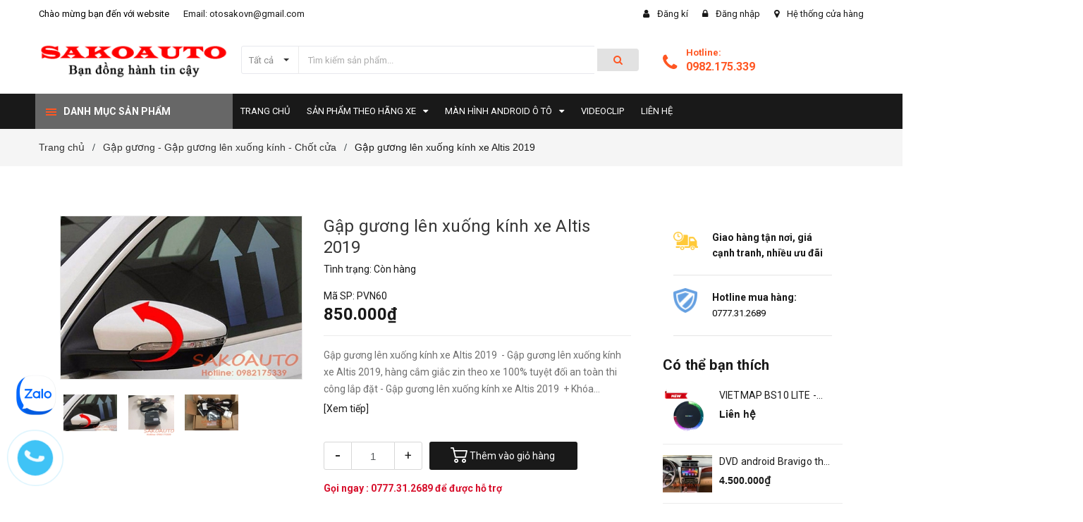

--- FILE ---
content_type: text/html; charset=utf-8
request_url: https://sakoauto.com/gap-guong-len-xuong-kinh-xe-altis-2019
body_size: 29977
content:
<!DOCTYPE html>
<html lang="vi">
	<head>
		<meta charset="UTF-8" />
		<meta name="viewport" content="width=device-width, initial-scale=1, maximum-scale=1">			
		<title>
			Gập gương lên xuống kính xe Altis 2019  2020 2018 bảo hành chính hãng
			
			
			 SAKOAUTO			
		</title>

		<!-- ================= Page description ================== -->
		<meta name="description" content="Gập gương lên xuống kính xe Altis 2019 - Gập gương lên xuống kính xe Altis 2019, hàng cắm giắc zin theo xe 100% tuyệt đối an toàn thi công lắp đặt - Gập gương lên xuống kính xe Altis 2019 + Khóa cửa gương tự Cụp lại + Mở cửa bật chìa khóa gương tự Xòe ra + Ấn một lần nút khóa cửa sản phẩm sẽ kiểm tra bốn cánh .Kính cán">
		<!-- ================= Meta ================== -->
		<meta name="keywords" content="Gập gương lên xuống kính xe Altis 2019, Gập gương - Gập gương lên xuống kính - Chốt cửa, AlTIS, TOYOTA, chìa khóa xe altis 2018, gập gương tự động, khóa cửa xe altis, lên kính tự động ô tô, vỏ chìa khóa xe altis, đánh chìa khóa xe ô tô, SAKOAUTO, sakoauto.com"/>		
		<link rel="canonical" href="https://sakoauto.com/gap-guong-len-xuong-kinh-xe-altis-2019"/>
		<meta name='revisit-after' content='1 days' />
		<meta name="robots" content="noodp,index,follow" />
		<!-- ================= Favicon ================== -->
		
		<link rel="icon" href="//bizweb.dktcdn.net/100/327/315/themes/678963/assets/favicon.png?1768906914553" type="image/x-icon" />
		
		<!-- ================= Google Fonts ================== -->
		
		
		
		<link href="//fonts.googleapis.com/css?family=Roboto:400,700" rel="stylesheet" type="text/css" media="all" />
		
		

		<!-- Facebook Open Graph meta tags -->
		

	<meta property="og:type" content="product">
	<meta property="og:title" content="Gập gương lên xuống kính xe Altis 2019">
	
		<meta property="og:image" content="http://bizweb.dktcdn.net/thumb/grande/100/327/315/products/khoa-cua-xe-altis.jpg?v=1552497625807">
		<meta property="og:image:secure_url" content="https://bizweb.dktcdn.net/thumb/grande/100/327/315/products/khoa-cua-xe-altis.jpg?v=1552497625807">
	
		<meta property="og:image" content="http://bizweb.dktcdn.net/thumb/grande/100/327/315/products/gap-guong-len-kinh-altis-2019.jpg?v=1552497626060">
		<meta property="og:image:secure_url" content="https://bizweb.dktcdn.net/thumb/grande/100/327/315/products/gap-guong-len-kinh-altis-2019.jpg?v=1552497626060">
	
		<meta property="og:image" content="http://bizweb.dktcdn.net/thumb/grande/100/327/315/products/khoa-cua-tu-dong-len-kinh-xe-altis-2019.jpg?v=1552497626560">
		<meta property="og:image:secure_url" content="https://bizweb.dktcdn.net/thumb/grande/100/327/315/products/khoa-cua-tu-dong-len-kinh-xe-altis-2019.jpg?v=1552497626560">
	
	<meta property="og:price:amount" content="850.000">
	<meta property="og:price:currency" content="VND">

<meta property="og:description" content="Gập gương lên xuống kính xe Altis 2019 - Gập gương lên xuống kính xe Altis 2019, hàng cắm giắc zin theo xe 100% tuyệt đối an toàn thi công lắp đặt - Gập gương lên xuống kính xe Altis 2019 + Khóa cửa gương tự Cụp lại + Mở cửa bật chìa khóa gương tự Xòe ra + Ấn một lần nút khóa cửa sản phẩm sẽ kiểm tra bốn cánh .Kính cán">
<meta property="og:url" content="https://sakoauto.com/gap-guong-len-xuong-kinh-xe-altis-2019">
<meta property="og:site_name" content="SAKOAUTO">		

		<!-- Plugin CSS -->	
		<link rel="stylesheet" href="//maxcdn.bootstrapcdn.com/font-awesome/4.7.0/css/font-awesome.min.css">
		<link href="//bizweb.dktcdn.net/100/327/315/themes/678963/assets/owl.carousel.min.css?1768906914553" rel="stylesheet" type="text/css" media="all" />
		<link href="//bizweb.dktcdn.net/100/327/315/themes/678963/assets/base.scss.css?1768906914553" rel="stylesheet" type="text/css" media="all" />	
		<link href="//bizweb.dktcdn.net/100/327/315/themes/678963/assets/module.scss.css?1768906914553" rel="stylesheet" type="text/css" media="all" />
		<link href="//bizweb.dktcdn.net/100/327/315/themes/678963/assets/responsive.scss.css?1768906914553" rel="stylesheet" type="text/css" media="all" />

		<!-- Build Main CSS -->								
		<link href="//bizweb.dktcdn.net/100/327/315/themes/678963/assets/style.scss.css?1768906914553" rel="stylesheet" type="text/css" media="all" />	



		<!-- Header JS -->	
		<script src="//bizweb.dktcdn.net/100/327/315/themes/678963/assets/jquery-2.2.3.min.js?1768906914553" type="text/javascript"></script>
		<!-- Bizweb javascript customer -->
		

		<!-- Bizweb conter for header -->
		<script>
	var Bizweb = Bizweb || {};
	Bizweb.store = 'phutungotoxemay.mysapo.net';
	Bizweb.id = 327315;
	Bizweb.theme = {"id":678963,"name":"Amomo","role":"main"};
	Bizweb.template = 'product';
	if(!Bizweb.fbEventId)  Bizweb.fbEventId = 'xxxxxxxx-xxxx-4xxx-yxxx-xxxxxxxxxxxx'.replace(/[xy]/g, function (c) {
	var r = Math.random() * 16 | 0, v = c == 'x' ? r : (r & 0x3 | 0x8);
				return v.toString(16);
			});		
</script>
<script>
	(function () {
		function asyncLoad() {
			var urls = ["//productreviews.sapoapps.vn/assets/js/productreviews.min.js?store=phutungotoxemay.mysapo.net","https://googleshopping.sapoapps.vn/conversion-tracker/global-tag/1333.js?store=phutungotoxemay.mysapo.net","https://googleshopping.sapoapps.vn/conversion-tracker/event-tag/1333.js?store=phutungotoxemay.mysapo.net"];
			for (var i = 0; i < urls.length; i++) {
				var s = document.createElement('script');
				s.type = 'text/javascript';
				s.async = true;
				s.src = urls[i];
				var x = document.getElementsByTagName('script')[0];
				x.parentNode.insertBefore(s, x);
			}
		};
		window.attachEvent ? window.attachEvent('onload', asyncLoad) : window.addEventListener('load', asyncLoad, false);
	})();
</script>


<script>
	window.BizwebAnalytics = window.BizwebAnalytics || {};
	window.BizwebAnalytics.meta = window.BizwebAnalytics.meta || {};
	window.BizwebAnalytics.meta.currency = 'VND';
	window.BizwebAnalytics.tracking_url = '/s';

	var meta = {};
	
	meta.product = {"id": 13944052, "vendor": "", "name": "Gập gương lên xuống kính xe Altis 2019",
	"type": "", "price": 850000 };
	
	
	for (var attr in meta) {
	window.BizwebAnalytics.meta[attr] = meta[attr];
	}
</script>

	
		<script src="/dist/js/stats.min.js?v=96f2ff2"></script>
	











				

		<script>var ProductReviewsAppUtil=ProductReviewsAppUtil || {};</script>
	</head>
	<body product-page>
		<div class="hidden-md hidden-lg opacity_menu"></div>
		<div class="opacity_filter"></div>
		<!-- Main content -->
		<!-- Menu mobile -->
<div id="mySidenav" class="sidenav menu_mobile hidden-md hidden-lg">
	<div class="top_menu_mobile">
		<span class="close_menu">
		</span>
	</div>
	<div class="content_memu_mb">
		<div class="link_list_mobile">

			<ul class="ct-mobile hidden">
				

			</ul>
			<ul class="ct-mobile">
				
				<li class="level0 level-top parent level_ico">
					<a href="/">Trang chủ</a>
					
				</li>
				
				<li class="level0 level-top parent level_ico">
					<a href="/san-pham-theo-hang-xe">Sản phẩm theo hãng xe</a>
					
					<i class="ti-plus hide_close fa fa-sort-down"></i>
					<ul class="level0 sub-menu" style="display:none;">
						
						<li class="level1">
							<a href="/toyota"><span>TOYOTA</span></a>
							
							<i class="ti-plus hide_close fa fa-sort-down"></i>
							<ul class="level1 sub-menu" style="display:none;">
								
								<li class="level2">
									<a href="/altis"><span>AlTIS</span></a>
								</li>
								
								<li class="level2">
									<a href="/camry"><span>CAMRY</span></a>
								</li>
								
								<li class="level2">
									<a href="/fortuner"><span>FORTUNER</span></a>
								</li>
								
								<li class="level2">
									<a href="/hilux"><span>HILUX</span></a>
								</li>
								
								<li class="level2">
									<a href="/innova"><span>INNOVA</span></a>
								</li>
								
								<li class="level2">
									<a href="/vios"><span>VIOS</span></a>
								</li>
								
								<li class="level2">
									<a href="/wigo"><span>WIGO</span></a>
								</li>
								
								<li class="level2">
									<a href="/yaris"><span>YARIS</span></a>
								</li>
								
								<li class="level2">
									<a href="/rush"><span>RUSH</span></a>
								</li>
								
								<li class="level2">
									<a href="/avanza"><span>AVANZA</span></a>
								</li>
								
								<li class="level2">
									<a href="/toyota-loai-khac"><span>TOYOTA loại khác</span></a>
								</li>
								
								<li class="level2">
									<a href="/innova-cross"><span>INNOVA CROSS</span></a>
								</li>
								
							</ul>
							
						</li>
						
						<li class="level1">
							<a href="/mazda"><span>MAZDA</span></a>
							
							<i class="ti-plus hide_close fa fa-sort-down"></i>
							<ul class="level1 sub-menu" style="display:none;">
								
								<li class="level2">
									<a href="/mazda-2"><span>MAZDA 2</span></a>
								</li>
								
								<li class="level2">
									<a href="/mazda-3"><span>MAZDA 3</span></a>
								</li>
								
								<li class="level2">
									<a href="/mazda-6"><span>MAZDA 6</span></a>
								</li>
								
								<li class="level2">
									<a href="/mazda-cx5"><span>MAZDA CX5</span></a>
								</li>
								
								<li class="level2">
									<a href="/mazda-bt50"><span>MAZDA BT50</span></a>
								</li>
								
								<li class="level2">
									<a href="/mazda-loai-khac"><span>MAZDA LOẠI KHÁC</span></a>
								</li>
								
								<li class="level2">
									<a href="/mazda-cx8"><span>MAZDA CX8</span></a>
								</li>
								
								<li class="level2">
									<a href="/cx3"><span>CX3</span></a>
								</li>
								
							</ul>
							
						</li>
						
						<li class="level1">
							<a href="/honda"><span>HONDA</span></a>
							
							<i class="ti-plus hide_close fa fa-sort-down"></i>
							<ul class="level1 sub-menu" style="display:none;">
								
								<li class="level2">
									<a href="/city"><span>CITY</span></a>
								</li>
								
								<li class="level2">
									<a href="/civic"><span>CIVIC</span></a>
								</li>
								
								<li class="level2">
									<a href="/cr-v"><span>CR-V</span></a>
								</li>
								
								<li class="level2">
									<a href="/hr-v"><span>HR-V</span></a>
								</li>
								
								<li class="level2">
									<a href="/jazz"><span>JAZZ</span></a>
								</li>
								
								<li class="level2">
									<a href="/brio"><span>BRIO</span></a>
								</li>
								
							</ul>
							
						</li>
						
						<li class="level1">
							<a href="/kia-1"><span>KIA</span></a>
							
							<i class="ti-plus hide_close fa fa-sort-down"></i>
							<ul class="level1 sub-menu" style="display:none;">
								
								<li class="level2">
									<a href="/cerato"><span>CERATO</span></a>
								</li>
								
								<li class="level2">
									<a href="/carens"><span>CARENS</span></a>
								</li>
								
								<li class="level2">
									<a href="/forte"><span>FORTE</span></a>
								</li>
								
								<li class="level2">
									<a href="/morning"><span>MORNING</span></a>
								</li>
								
								<li class="level2">
									<a href="/sorento"><span>SORENTO</span></a>
								</li>
								
								<li class="level2">
									<a href="/k3"><span>K3</span></a>
								</li>
								
								<li class="level2">
									<a href="/rio"><span>RIO</span></a>
								</li>
								
								<li class="level2">
									<a href="/rondo"><span>RONDO</span></a>
								</li>
								
								<li class="level2">
									<a href="/soluto"><span>Soluto</span></a>
								</li>
								
								<li class="level2">
									<a href="/seltos"><span>SELTOS</span></a>
								</li>
								
							</ul>
							
						</li>
						
						<li class="level1">
							<a href="/ford"><span>FORD</span></a>
							
							<i class="ti-plus hide_close fa fa-sort-down"></i>
							<ul class="level1 sub-menu" style="display:none;">
								
								<li class="level2">
									<a href="/ecosport"><span>ECOSPORT</span></a>
								</li>
								
								<li class="level2">
									<a href="/everest"><span>EVEREST</span></a>
								</li>
								
								<li class="level2">
									<a href="/ranger"><span>RANGER</span></a>
								</li>
								
								<li class="level2">
									<a href="/territory"><span>Territory</span></a>
								</li>
								
							</ul>
							
						</li>
						
						<li class="level1">
							<a href="/mitsubishi"><span>MITSUBISHI</span></a>
							
							<i class="ti-plus hide_close fa fa-sort-down"></i>
							<ul class="level1 sub-menu" style="display:none;">
								
								<li class="level2">
									<a href="/attrage"><span>ATTRAGE</span></a>
								</li>
								
								<li class="level2">
									<a href="/outlander"><span>OUTLANDER</span></a>
								</li>
								
								<li class="level2">
									<a href="/mirage"><span>MIRAGE</span></a>
								</li>
								
								<li class="level2">
									<a href="/pajero-sport"><span>PAJERO SPORT</span></a>
								</li>
								
								<li class="level2">
									<a href="/triton"><span>TRITON</span></a>
								</li>
								
								<li class="level2">
									<a href="/xpander"><span>XPANDER</span></a>
								</li>
								
								<li class="level2">
									<a href="/xforce"><span>XFORCE</span></a>
								</li>
								
							</ul>
							
						</li>
						
						<li class="level1">
							<a href="/chevrolet"><span>CHEVROLET</span></a>
							
							<i class="ti-plus hide_close fa fa-sort-down"></i>
							<ul class="level1 sub-menu" style="display:none;">
								
								<li class="level2">
									<a href="/aveo"><span>AVEO</span></a>
								</li>
								
								<li class="level2">
									<a href="/captiva"><span>CAPTIVA</span></a>
								</li>
								
								<li class="level2">
									<a href="/gentra"><span>GENTRA</span></a>
								</li>
								
								<li class="level2">
									<a href="/colorado"><span>COLORADO</span></a>
								</li>
								
								<li class="level2">
									<a href="/orlando"><span>ORLANDO</span></a>
								</li>
								
								<li class="level2">
									<a href="/trailblazer"><span>TRAILBLAZER</span></a>
								</li>
								
								<li class="level2">
									<a href="/cruze"><span>Cruze</span></a>
								</li>
								
							</ul>
							
						</li>
						
						<li class="level1">
							<a href="/nissan"><span>NISSAN</span></a>
							
							<i class="ti-plus hide_close fa fa-sort-down"></i>
							<ul class="level1 sub-menu" style="display:none;">
								
								<li class="level2">
									<a href="/x-trail"><span>X-TRAIL</span></a>
								</li>
								
								<li class="level2">
									<a href="/sunny"><span>SUNNY</span></a>
								</li>
								
								<li class="level2">
									<a href="/navara"><span>NAVARA</span></a>
								</li>
								
							</ul>
							
						</li>
						
						<li class="level1">
							<a href="/suzuki"><span>SUZUKI</span></a>
							
							<i class="ti-plus hide_close fa fa-sort-down"></i>
							<ul class="level1 sub-menu" style="display:none;">
								
								<li class="level2">
									<a href="/ciaz"><span>CIAZ</span></a>
								</li>
								
								<li class="level2">
									<a href="/celerio"><span>CELERIO</span></a>
								</li>
								
								<li class="level2">
									<a href="/ertiga"><span>ERTIGA</span></a>
								</li>
								
								<li class="level2">
									<a href="/swift"><span>SWIFT</span></a>
								</li>
								
								<li class="level2">
									<a href="/vitara"><span>VITARA</span></a>
								</li>
								
								<li class="level2">
									<a href="/xl7"><span>XL7</span></a>
								</li>
								
							</ul>
							
						</li>
						
						<li class="level1">
							<a href="/hyundai-2"><span>HYUNDAI</span></a>
							
							<i class="ti-plus hide_close fa fa-sort-down"></i>
							<ul class="level1 sub-menu" style="display:none;">
								
								<li class="level2">
									<a href="/accent"><span>ACCENT</span></a>
								</li>
								
								<li class="level2">
									<a href="/avante"><span>AVANTE</span></a>
								</li>
								
								<li class="level2">
									<a href="/creta"><span>CRETA</span></a>
								</li>
								
								<li class="level2">
									<a href="/elantra"><span>ELANTRA</span></a>
								</li>
								
								<li class="level2">
									<a href="/i10"><span>I10</span></a>
								</li>
								
								<li class="level2">
									<a href="/i20"><span>I20</span></a>
								</li>
								
								<li class="level2">
									<a href="/i30"><span>I30</span></a>
								</li>
								
								<li class="level2">
									<a href="/kona"><span>KONA</span></a>
								</li>
								
								<li class="level2">
									<a href="/santafe"><span>SANTAFE</span></a>
								</li>
								
								<li class="level2">
									<a href="/tucson"><span>TUCSON</span></a>
								</li>
								
							</ul>
							
						</li>
						
						<li class="level1">
							<a href="/vinfast"><span>VINFAST</span></a>
							
							<i class="ti-plus hide_close fa fa-sort-down"></i>
							<ul class="level1 sub-menu" style="display:none;">
								
								<li class="level2">
									<a href="/fadil"><span>Fadil</span></a>
								</li>
								
								<li class="level2">
									<a href="/lux-a"><span>LUX A</span></a>
								</li>
								
								<li class="level2">
									<a href="/lux-sa"><span>LUX SA</span></a>
								</li>
								
							</ul>
							
						</li>
						
						<li class="level1">
							<a href="/mg"><span>MG</span></a>
							
							<i class="ti-plus hide_close fa fa-sort-down"></i>
							<ul class="level1 sub-menu" style="display:none;">
								
								<li class="level2">
									<a href="/mg-hs"><span>MG HS</span></a>
								</li>
								
								<li class="level2">
									<a href="/mg-zs"><span>MG ZS</span></a>
								</li>
								
							</ul>
							
						</li>
						
						<li class="level1">
							<a href="/peugeot"><span>PEUGEOT</span></a>
							
							<i class="ti-plus hide_close fa fa-sort-down"></i>
							<ul class="level1 sub-menu" style="display:none;">
								
								<li class="level2">
									<a href="/peugeot-3008"><span>PEUGEOT 3008</span></a>
								</li>
								
								<li class="level2">
									<a href="/peugeot-5008"><span>PEUGEOT 5008</span></a>
								</li>
								
								<li class="level2">
									<a href="/peugeot-2008"><span>PEUGEOT 2008</span></a>
								</li>
								
							</ul>
							
						</li>
						
					</ul>
					
				</li>
				
				<li class="level0 level-top parent level_ico">
					<a href="/man-hinh-android-o-to">Màn hình Android ô tô</a>
					
					<i class="ti-plus hide_close fa fa-sort-down"></i>
					<ul class="level0 sub-menu" style="display:none;">
						
						<li class="level1">
							<a href="/man-hinh-bisonic"><span>Màn Hình Bisonic</span></a>
							
						</li>
						
						<li class="level1">
							<a href="/man-hinh-android-c500-c800"><span>Màn hình Android Ownice</span></a>
							
						</li>
						
						<li class="level1">
							<a href="/dvd-android-bravigo-1"><span>DVD android Bravigo</span></a>
							
						</li>
						
						<li class="level1">
							<a href="/dvd-android-zestech"><span>DVD Android Zestech</span></a>
							
						</li>
						
					</ul>
					
				</li>
				
				<li class="level0 level-top parent level_ico">
					<a href="/video">Videoclip</a>
					
				</li>
				
				<li class="level0 level-top parent level_ico">
					<a href="/lien-he">Liên hệ</a>
					
				</li>
				
			</ul>
		</div>
	</div>

</div>
<!-- End -->
<header class="header">	
	
<div class="topbar">
	<div class="container">
		<div class="row">
			<div class="col-md-6 col-sm-6 col-xs-12">
				<ul class="list-inline topbar_left hidden-sm hidden-xs">
		
					<li>
						<span class="welcome_text">Chào mừng bạn đến với website</span>
					</li>
			
					<li class="topbar-email">
						<a href="mailto:otosakovn@gmail.com ">
						Email: otosakovn@gmail.com 
						</a>
					</li>
		
				</ul>       
			</div>

			<div class="col-md-6 col-sm-6 d-list col-xs-12 a-right topbar_right">
				<div class="list-inline a-center f-right">
					<ul>
						
						
						<li>
							<i class="fa fa-user"></i>
							<a href="/account/register" title="Đăng ký" class="account_a">
								<span>Đăng kí</span>
							</a>
						</li>
						<li>
							<i class="fa fa-lock"></i>
							<a href="/account/login" title="Đăng nhập" class="account_a">
								<span>Đăng nhập</span>
							</a>
						</li>
						
						<li>
							<i class="fa fa-map-marker"></i>
							<a href="/lien-he" title="Liên hệ" class="account_a">
								Hệ thống cửa hàng
							</a>
						</li>
					</ul>
				</div>


			</div>
		</div>
	</div>
</div>
	<div class="mid-header">
		<div class="container">
			<div class="row">
				<div class="content_header">
					<div class="header-main">
						<div class="menu-bar-h nav-mobile-button hidden-md hidden-lg">
							<a href="#nav-mobile"><img src="//bizweb.dktcdn.net/100/327/315/themes/678963/assets/icon-mobile-menu.png?1768906914553" alt="menu bar" /></a>
						</div>
						<div class="col-lg-3 col-md-3">
							<div class="logo">

								
								<a href="/" class="logo-wrapper ">					
									<img src="//bizweb.dktcdn.net/100/327/315/themes/678963/assets/logo.png?1768906914553" alt="logo ">					
								</a>
								
							</div>
						</div>
						<div class="col-lg-6 col-md-6 no-padding col-sm-12 col-xs-12">
							<div class="header-left">
								<div class="header_search header_searchs">
	<form class="input-group search-bar" action="/search" method="get" role="search">
		<div class="collection-selector">
			<div class="search_text">
				
				Tất cả
			</div>
			<div id="search_info" class="list_search" style="display: none;">
				  
				<div class="search_item " data-coll-id="4275795">Territory</div>
				  
				<div class="search_item " data-coll-id="4268069">Ghế trẻ em</div>
				  
				<div class="search_item " data-coll-id="4255673">Gập gương - Gập gương ...</div>
				  
				<div class="search_item " data-coll-id="4255671">SÁP THƠM , TINH DẦU XE</div>
				  
				<div class="search_item " data-coll-id="4232488">PEUGEOT 2008</div>
				  
				<div class="search_item " data-coll-id="4232483">PEUGEOT 5008</div>
				  
				<div class="search_item " data-coll-id="4232480">PEUGEOT 5008</div>
				  
				<div class="search_item " data-coll-id="4232479">PEUGEOT</div>
				  
				<div class="search_item " data-coll-id="4232379">SÀN 5D</div>
				  
				<div class="search_item " data-coll-id="4232376">INNOVA CROSS</div>
				  
				<div class="search_item " data-coll-id="4232242">THẢM CAO SU 3D</div>
				  
				<div class="search_item " data-coll-id="4232240">Thảm sàn, thảm 5D, tap...</div>
				  
				<div class="search_item " data-coll-id="4056002">XFORCE</div>
				  
				<div class="search_item " data-coll-id="3032170">CRETA 2022+</div>
				  
				<div class="search_item " data-coll-id="3032162">CROSS</div>
				  
				<div class="search_item " data-coll-id="2704910">MG ZS</div>
				  
				<div class="search_item " data-coll-id="2704909">MG HS</div>
				  
				<div class="search_item " data-coll-id="2704852">MG</div>
				  
				<div class="search_item " data-coll-id="2694275">XL7</div>
				  
				<div class="search_item " data-coll-id="2667679">SELTOS</div>
				  
				<div class="search_item " data-coll-id="2666343">CX3</div>
				  
				<div class="search_item " data-coll-id="2632898">LUX A</div>
				  
				<div class="search_item " data-coll-id="2632892">LUX SA</div>
				  
				<div class="search_item " data-coll-id="2630584">MÀN HÌNH ANDROI BISONIC</div>
				  
				<div class="search_item " data-coll-id="2027413">SOLUTO</div>
				  
				<div class="search_item " data-coll-id="1941480">Fadil</div>
				  
				<div class="search_item " data-coll-id="1941479">VINFAST</div>
				  
				<div class="search_item " data-coll-id="1937759">MÀN HÌNH ANDROI BRAVIGO</div>
				  
				<div class="search_item " data-coll-id="1936274">Đầu Ford</div>
				  
				<div class="search_item " data-coll-id="1936266">Đầu Nissan</div>
				  
				<div class="search_item " data-coll-id="1895514">Màn hình Android Zestech</div>
				  
				<div class="search_item " data-coll-id="1886434">BRIO</div>
				  
				<div class="search_item " data-coll-id="1880861">MAZDA CX8</div>
				  
				<div class="search_item " data-coll-id="1878717">Đầu Mercedes- Bend</div>
				  
				<div class="search_item " data-coll-id="1878716">Đầu Audi</div>
				  
				<div class="search_item " data-coll-id="1878706">Đầu BMW</div>
				  
				<div class="search_item " data-coll-id="1852972">Cruze</div>
				  
				<div class="search_item " data-coll-id="1847183">Đầu Mitsubishi</div>
				  
				<div class="search_item " data-coll-id="1834718">Outlander</div>
				  
				<div class="search_item " data-coll-id="1834700">Xe Mitsubishi</div>
				  
				<div class="search_item " data-coll-id="1828353">Đầu Chevrolet</div>
				  
				<div class="search_item " data-coll-id="1828352">Đầu Mazda</div>
				  
				<div class="search_item " data-coll-id="1828351">Đầu Hyundai</div>
				  
				<div class="search_item " data-coll-id="1828350">Đầu Kia</div>
				  
				<div class="search_item " data-coll-id="1828347">Đầu Honda</div>
				  
				<div class="search_item " data-coll-id="1828333">Đầu Toyota</div>
				  
				<div class="search_item " data-coll-id="1804810">TOYOTA loại khác</div>
				  
				<div class="search_item " data-coll-id="1781716">Đầu Android các hãng.</div>
				  
				<div class="search_item " data-coll-id="1781714">Màn hình Android C500-...</div>
				  
				<div class="search_item " data-coll-id="1758499">Đèn gầm, đèn led gầm.</div>
				
				<div class="liner_search"></div>
				<div class="search_item active" data-coll-id="0">Tất cả</div>
			</div>
		</div>
		<input type="search" name="query" value="" placeholder="Tìm kiếm sản phẩm... " class="input-group-field st-default-search-input search-text" autocomplete="off">
		<span class="input-group-btn">
			<button class="btn icon-fallback-text">
				<span class="fa fa-search" ></span> 
			</button>
		</span>
	</form>
</div> 
							</div>
						</div>
						<div class="col-lg-3 col-md-3">
							<div class="header-right">
								<div class="header-acount hidden-lg-down">
									<div class="wishlist_header hidden-xs hidden-sm">
										
										
										<div style="color: #ff5622;" class="img_hotline"><i style="color: #ff5622;" class="fa fa-phone"></i></div>
										<span style="color: #ff5622;" class="text_hotline">Hotline:</span> <a style="    color: #ff5622; "class="phone-order" href="tel:0982.175.339">0982.175.339</a>
										
										
									</div>
									
								</div>
							</div>
						</div>
					</div>
					
				</div>
			</div>
		</div>
	</div>

	<div class="header-nav">	
	<div class="container ">
		<div class="row">
		
		<div class="col-md-3 col-sm-12 col-xs-12 vertical-menu-home padding-small">
		<div id="section-verticalmenu" class=" block block-verticalmenu float-vertical float-vertical-left">
	<div class="bg-vertical"></div>
	
  		<h4 class="block-title float-vertical-button">
		  <span class="verticalMenu-toggle"></span>
          <span class="verticalMenu-text">Danh mục sản phẩm</span>	
     
      </h4>
  	
  	<div class="block_content">
      <div id="verticalmenu" class="verticalmenu" role="navigation">
          <ul class="nav navbar-nav nav-verticalmenu">
            
			
			  
			   
            
			  
			   
			  
			  

			  
			   
			  
			  

			  
			   
			  
			  

			  
			   
			  
			  

			  
			   
			  
			  

			  
			   
			  
			  

			  
			   
			  
			  

			  
			   
			  
			  

			  
			   
			  
			  

			  
			   
			  
			  

			  
			   
			  
			  

			  
			   
			  
			  

			  
			   
			  
			  

			  
			   
			  
			  

			  
			   
			  
			  

			  
			   
			  
			  

			  
			   
			  
			  

			  
			   
			  
			  

			  
			   
			  
			  

			  
			  
			  
           	  
			  
              <li class="parent vermenu-option-1 dropdown">
	
              <a class=" link-lv1"  href="/bac-be-buoc-chan">
					
					  	
						  <i class="fa fa-angle-double-right"></i>
					  	
                    
                <span class="menu-icon">
                  <span class="menu-title">Bậc-Cản-Giá nóc</span>
                </span>
               
                <b class="dropdown-toggle fa fa-angle-right button-verticalmenu" data-toggle="dropdown"></b>
              </a>
              <div class="dropdown-menu level1">
                <div class="dropdown-menu-inner">
                  <div class="row">
                    <div class="mega-col col-sm-12">
                      <div class="mega-col-inner">
                        <ul>
                          
                          
                          <li class="parent dropdown">
                            <a class="nav-lv2" href="/xe-honda" title="Xe Honda">
                              <span class="">Xe Honda</span>
                              <b class="fa fa-angle-right"></b>
                            </a>
                            <div class="dropdown-menu level2">
                              <div class="dropdown-menu-inner">
                                <div class="row">
                                  <div class="mega-col col-sm-12">
                                    <div class="mega-col-inner">
                                      <ul>
                                        
                                        <li class=" parent-lv2">
                                          <a class="nav-lv3" href="/cr-v-1" title="CR-V">
                                            <span class="">CR-V</span>
                                          </a>
                                        </li>
                                        
                                        <li class=" parent-lv2">
                                          <a class="nav-lv3" href="/hr-v-1" title="HR-V">
                                            <span class="">HR-V</span>
                                          </a>
                                        </li>
                                        
                                      </ul>
                                    </div>
                                  </div>
                                </div>
                              </div>
                            </div>
                          </li>
                          
                          
                          
                          <li class="parent dropdown">
                            <a class="nav-lv2" href="/xe-hyundai" title="Xe Hyundai">
                              <span class="">Xe Hyundai</span>
                              <b class="fa fa-angle-right"></b>
                            </a>
                            <div class="dropdown-menu level2">
                              <div class="dropdown-menu-inner">
                                <div class="row">
                                  <div class="mega-col col-sm-12">
                                    <div class="mega-col-inner">
                                      <ul>
                                        
                                        <li class=" parent-lv2">
                                          <a class="nav-lv3" href="/tucson-1" title="Tucson">
                                            <span class="">Tucson</span>
                                          </a>
                                        </li>
                                        
                                        <li class=" parent-lv2">
                                          <a class="nav-lv3" href="/santafe-1" title="Santafe">
                                            <span class="">Santafe</span>
                                          </a>
                                        </li>
                                        
                                        <li class=" parent-lv2">
                                          <a class="nav-lv3" href="/creta-1" title="Creta">
                                            <span class="">Creta</span>
                                          </a>
                                        </li>
                                        
                                        <li class=" parent-lv2">
                                          <a class="nav-lv3" href="/kona-1" title="Kona">
                                            <span class="">Kona</span>
                                          </a>
                                        </li>
                                        
                                        <li class=" parent-lv2">
                                          <a class="nav-lv3" href="/creta-2" title="CRETA">
                                            <span class="">CRETA</span>
                                          </a>
                                        </li>
                                        
                                      </ul>
                                    </div>
                                  </div>
                                </div>
                              </div>
                            </div>
                          </li>
                          
                          
                          
                          <li class=" no-parent-lv2">
                            <a class="nav-lv2" href="/chevrolet-1" title="Xe Chevrolet">
                              <span class="">Xe Chevrolet</span>
                            </a>
                          </li>
                          
                          
                          
                          <li class="parent dropdown">
                            <a class="nav-lv2" href="/xe-kia" title="Xe Kia">
                              <span class="">Xe Kia</span>
                              <b class="fa fa-angle-right"></b>
                            </a>
                            <div class="dropdown-menu level2">
                              <div class="dropdown-menu-inner">
                                <div class="row">
                                  <div class="mega-col col-sm-12">
                                    <div class="mega-col-inner">
                                      <ul>
                                        
                                        <li class=" parent-lv2">
                                          <a class="nav-lv3" href="/sorento-1" title="Sorento">
                                            <span class="">Sorento</span>
                                          </a>
                                        </li>
                                        
                                        <li class=" parent-lv2">
                                          <a class="nav-lv3" href="/sportage" title="Sportage">
                                            <span class="">Sportage</span>
                                          </a>
                                        </li>
                                        
                                      </ul>
                                    </div>
                                  </div>
                                </div>
                              </div>
                            </div>
                          </li>
                          
                          
                          
                          <li class="parent dropdown">
                            <a class="nav-lv2" href="/xe-mazda" title="Xe Mazda">
                              <span class="">Xe Mazda</span>
                              <b class="fa fa-angle-right"></b>
                            </a>
                            <div class="dropdown-menu level2">
                              <div class="dropdown-menu-inner">
                                <div class="row">
                                  <div class="mega-col col-sm-12">
                                    <div class="mega-col-inner">
                                      <ul>
                                        
                                        <li class=" parent-lv2">
                                          <a class="nav-lv3" href="/cx5" title="CX5">
                                            <span class="">CX5</span>
                                          </a>
                                        </li>
                                        
                                      </ul>
                                    </div>
                                  </div>
                                </div>
                              </div>
                            </div>
                          </li>
                          
                          
                          
                          <li class="parent dropdown">
                            <a class="nav-lv2" href="/xe-ford" title="Xe Ford">
                              <span class="">Xe Ford</span>
                              <b class="fa fa-angle-right"></b>
                            </a>
                            <div class="dropdown-menu level2">
                              <div class="dropdown-menu-inner">
                                <div class="row">
                                  <div class="mega-col col-sm-12">
                                    <div class="mega-col-inner">
                                      <ul>
                                        
                                        <li class=" parent-lv2">
                                          <a class="nav-lv3" href="/ecosport-1" title="Ecosport">
                                            <span class="">Ecosport</span>
                                          </a>
                                        </li>
                                        
                                        <li class=" parent-lv2">
                                          <a class="nav-lv3" href="/ranger-1" title="Ranger">
                                            <span class="">Ranger</span>
                                          </a>
                                        </li>
                                        
                                        <li class=" parent-lv2">
                                          <a class="nav-lv3" href="/everest-1" title="Everest">
                                            <span class="">Everest</span>
                                          </a>
                                        </li>
                                        
                                        <li class=" parent-lv2">
                                          <a class="nav-lv3" href="/explorer" title="Explorer">
                                            <span class="">Explorer</span>
                                          </a>
                                        </li>
                                        
                                      </ul>
                                    </div>
                                  </div>
                                </div>
                              </div>
                            </div>
                          </li>
                          
                          
                          
                          <li class="parent dropdown">
                            <a class="nav-lv2" href="/xe-toyota" title="Xe Toyota">
                              <span class="">Xe Toyota</span>
                              <b class="fa fa-angle-right"></b>
                            </a>
                            <div class="dropdown-menu level2">
                              <div class="dropdown-menu-inner">
                                <div class="row">
                                  <div class="mega-col col-sm-12">
                                    <div class="mega-col-inner">
                                      <ul>
                                        
                                        <li class=" parent-lv2">
                                          <a class="nav-lv3" href="/innova-1" title="Innova">
                                            <span class="">Innova</span>
                                          </a>
                                        </li>
                                        
                                        <li class=" parent-lv2">
                                          <a class="nav-lv3" href="/fortuner-1" title="Fortuner">
                                            <span class="">Fortuner</span>
                                          </a>
                                        </li>
                                        
                                        <li class=" parent-lv2">
                                          <a class="nav-lv3" href="/toyota-cross" title="TOYOTA CROSS">
                                            <span class="">TOYOTA CROSS</span>
                                          </a>
                                        </li>
                                        
                                      </ul>
                                    </div>
                                  </div>
                                </div>
                              </div>
                            </div>
                          </li>
                          
                          
                          
                          <li class="parent dropdown">
                            <a class="nav-lv2" href="/xe-nissan" title="Xe Nissan">
                              <span class="">Xe Nissan</span>
                              <b class="fa fa-angle-right"></b>
                            </a>
                            <div class="dropdown-menu level2">
                              <div class="dropdown-menu-inner">
                                <div class="row">
                                  <div class="mega-col col-sm-12">
                                    <div class="mega-col-inner">
                                      <ul>
                                        
                                        <li class=" parent-lv2">
                                          <a class="nav-lv3" href="/x-trail-1" title="X-trail">
                                            <span class="">X-trail</span>
                                          </a>
                                        </li>
                                        
                                        <li class=" parent-lv2">
                                          <a class="nav-lv3" href="/navara-2" title="Navara">
                                            <span class="">Navara</span>
                                          </a>
                                        </li>
                                        
                                      </ul>
                                    </div>
                                  </div>
                                </div>
                              </div>
                            </div>
                          </li>
                          
                          
                          
                          <li class="parent dropdown">
                            <a class="nav-lv2" href="/xe-mitsubishi" title="Xe Mitsubishi">
                              <span class="">Xe Mitsubishi</span>
                              <b class="fa fa-angle-right"></b>
                            </a>
                            <div class="dropdown-menu level2">
                              <div class="dropdown-menu-inner">
                                <div class="row">
                                  <div class="mega-col col-sm-12">
                                    <div class="mega-col-inner">
                                      <ul>
                                        
                                        <li class=" parent-lv2">
                                          <a class="nav-lv3" href="/outlander-1" title="Outlander">
                                            <span class="">Outlander</span>
                                          </a>
                                        </li>
                                        
                                      </ul>
                                    </div>
                                  </div>
                                </div>
                              </div>
                            </div>
                          </li>
                          
                          
                          
                          <li class=" no-parent-lv2">
                            <a class="nav-lv2" href="/cac-hang-xe-khac" title="Các hãng xe khác">
                              <span class="">Các hãng xe khác</span>
                            </a>
                          </li>
                          
                          
                        </ul>
                      </div>
                    </div>
                  </div>
                </div>
              </div>
            </li>
            	
          	  	
            
			
			  
			   
            
			  
			   
			  
			  

			  
			   
			  
			  

			  
			   
			  
			  

			  
			   
			  
			  

			  
			   
			  
			  

			  
			   
			  
			  

			  
			   
			  
			  

			  
			   
			  
			  

			  
			   
			  
			  

			  
			   
			  
			  

			  
			   
			  
			  

			  
			   
			  
			  

			  
			   
			  
			  

			  
			   
			  
			  

			  
			   
			  
			  

			  
			   
			  
			  

			  
			   
			  
			  

			  
			   
			  
			  

			  
			   
			  
			  

			  
			  
			  
           	  
			  
              <li class="parent vermenu-option-2 dropdown">
	
              <a class=" link-lv1"  href="/tham-san-tham-5d-tappi-de-chan">
					
					  	
						  <i class="fa fa-angle-double-right"></i>
					  	
                    
                <span class="menu-icon">
                  <span class="menu-title">Thảm sàn, thảm 5D, tappi để chân</span>
                </span>
               
                <b class="dropdown-toggle fa fa-angle-right button-verticalmenu" data-toggle="dropdown"></b>
              </a>
              <div class="dropdown-menu level1">
                <div class="dropdown-menu-inner">
                  <div class="row">
                    <div class="mega-col col-sm-12">
                      <div class="mega-col-inner">
                        <ul>
                          
                          
                          <li class=" no-parent-lv2">
                            <a class="nav-lv2" href="/tham-cao-su-3d" title="Thảm cao su 3D">
                              <span class="">Thảm cao su 3D</span>
                            </a>
                          </li>
                          
                          
                          
                          <li class=" no-parent-lv2">
                            <a class="nav-lv2" href="/san-5d" title="SÀN 5D">
                              <span class="">SÀN 5D</span>
                            </a>
                          </li>
                          
                          
                        </ul>
                      </div>
                    </div>
                  </div>
                </div>
              </div>
            </li>
            	
          	  	
            
			
			  
			   
            
			  
			   
			  
			  

			  
			   
			  
			  

			  
			   
			  
			  

			  
			   
			  
			  

			  
			   
			  
			  

			  
			   
			  
			  

			  
			   
			  
			  

			  
			   
			  
			  

			  
			   
			  
			  

			  
			   
			  
			  

			  
			   
			  
			  

			  
			   
			  
			  

			  
			   
			  
			  

			  
			   
			  
			  

			  
			   
			  
			  

			  
			   
			  
			  

			  
			   
			  
			  

			  
			   
			  
			  

			  
			   
			  
			  

			  
			  
			  
           	  
			  
              <li class="parent vermenu-option-3 dropdown">
	
              <a class=" link-lv1"  href="/bong-den-o-to">
					
					  	
						  <i class="fa fa-angle-double-right"></i>
					  	
                    
                <span class="menu-icon">
                  <span class="menu-title">Bóng đèn- Đèn led ô tô.</span>
                </span>
               
                <b class="dropdown-toggle fa fa-angle-right button-verticalmenu" data-toggle="dropdown"></b>
              </a>
              <div class="dropdown-menu level1">
                <div class="dropdown-menu-inner">
                  <div class="row">
                    <div class="mega-col col-sm-12">
                      <div class="mega-col-inner">
                        <ul>
                          
                          
                          <li class=" no-parent-lv2">
                            <a class="nav-lv2" href="/den-gam-den-led-gam" title="Đèn gầm, đèn led gầm.">
                              <span class="">Đèn gầm, đèn led gầm.</span>
                            </a>
                          </li>
                          
                          
                        </ul>
                      </div>
                    </div>
                  </div>
                </div>
              </div>
            </li>
            	
          	  	
            
			
			  
			   
            
			  
			   
			  
			  

			  
			   
			  
			  

			  
			   
			  
			  

			  
			   
			  
			  

			  
			   
			  
			  

			  
			   
			  
			  

			  
			   
			  
			  

			  
			   
			  
			  

			  
			   
			  
			  

			  
			   
			  
			  

			  
			   
			  
			  

			  
			   
			  
			  

			  
			   
			  
			  

			  
			   
			  
			  

			  
			   
			  
			  

			  
			   
			  
			  

			  
			   
			  
			  

			  
			   
			  
			  

			  
			   
			  
			  

			  
			  
			  
           	  
			  
              <li class="parent vermenu-option-4 dropdown">
	
              <a class=" link-lv1"  href="/am-thanh-hinh-anh">
					
					  	
						  <i class="fa fa-angle-double-right"></i>
					  	
                    
                <span class="menu-icon">
                  <span class="menu-title">Âm thanh – Hình ảnh</span>
                </span>
               
                <b class="dropdown-toggle fa fa-angle-right button-verticalmenu" data-toggle="dropdown"></b>
              </a>
              <div class="dropdown-menu level1">
                <div class="dropdown-menu-inner">
                  <div class="row">
                    <div class="mega-col col-sm-12">
                      <div class="mega-col-inner">
                        <ul>
                          
                          
                          <li class=" no-parent-lv2">
                            <a class="nav-lv2" href="/loa-sub-o-to" title="Loa sub ô tô">
                              <span class="">Loa sub ô tô</span>
                            </a>
                          </li>
                          
                          
                          
                          <li class="parent dropdown">
                            <a class="nav-lv2" href="/man-hinh-android-o-to" title="Màn hình Android ô tô">
                              <span class="">Màn hình Android ô tô</span>
                              <b class="fa fa-angle-right"></b>
                            </a>
                            <div class="dropdown-menu level2">
                              <div class="dropdown-menu-inner">
                                <div class="row">
                                  <div class="mega-col col-sm-12">
                                    <div class="mega-col-inner">
                                      <ul>
                                        
                                        <li class=" parent-lv2">
                                          <a class="nav-lv3" href="/man-hinh-bisonic" title="Màn Hình Bisonic">
                                            <span class="">Màn Hình Bisonic</span>
                                          </a>
                                        </li>
                                        
                                        <li class=" parent-lv2">
                                          <a class="nav-lv3" href="/man-hinh-android-c500-c800" title="Màn hình Android Ownice">
                                            <span class="">Màn hình Android Ownice</span>
                                          </a>
                                        </li>
                                        
                                        <li class=" parent-lv2">
                                          <a class="nav-lv3" href="/dvd-android-bravigo-1" title="DVD android Bravigo">
                                            <span class="">DVD android Bravigo</span>
                                          </a>
                                        </li>
                                        
                                        <li class=" parent-lv2">
                                          <a class="nav-lv3" href="/dvd-android-zestech" title="DVD Android Zestech">
                                            <span class="">DVD Android Zestech</span>
                                          </a>
                                        </li>
                                        
                                      </ul>
                                    </div>
                                  </div>
                                </div>
                              </div>
                            </div>
                          </li>
                          
                          
                          
                          <li class=" no-parent-lv2">
                            <a class="nav-lv2" href="/dau-audi" title="Đầu Audi">
                              <span class="">Đầu Audi</span>
                            </a>
                          </li>
                          
                          
                          
                          <li class=" no-parent-lv2">
                            <a class="nav-lv2" href="/dau-bmw" title="Đầu BMW">
                              <span class="">Đầu BMW</span>
                            </a>
                          </li>
                          
                          
                          
                          <li class=" no-parent-lv2">
                            <a class="nav-lv2" href="/dau-mercedes-bend" title="Đầu Mercedes- Bend">
                              <span class="">Đầu Mercedes- Bend</span>
                            </a>
                          </li>
                          
                          
                          
                          <li class=" no-parent-lv2">
                            <a class="nav-lv2" href="/toyota-1" title="Màn Hình Toyota">
                              <span class="">Màn Hình Toyota</span>
                            </a>
                          </li>
                          
                          
                          
                          <li class=" no-parent-lv2">
                            <a class="nav-lv2" href="/dau-honda" title="Màn Hình Honda">
                              <span class="">Màn Hình Honda</span>
                            </a>
                          </li>
                          
                          
                          
                          <li class=" no-parent-lv2">
                            <a class="nav-lv2" href="/dau-kia" title="Màn Hình  Kia">
                              <span class="">Màn Hình  Kia</span>
                            </a>
                          </li>
                          
                          
                          
                          <li class=" no-parent-lv2">
                            <a class="nav-lv2" href="/dau-hyundai" title="Màn Hình  Hyundai">
                              <span class="">Màn Hình  Hyundai</span>
                            </a>
                          </li>
                          
                          
                          
                          <li class=" no-parent-lv2">
                            <a class="nav-lv2" href="/dau-mazda" title="Màn Hình Mazda">
                              <span class="">Màn Hình Mazda</span>
                            </a>
                          </li>
                          
                          
                          
                          <li class=" no-parent-lv2">
                            <a class="nav-lv2" href="/dau-chevrolet" title="Màn Hình Chevrolet">
                              <span class="">Màn Hình Chevrolet</span>
                            </a>
                          </li>
                          
                          
                          
                          <li class=" no-parent-lv2">
                            <a class="nav-lv2" href="/dau-mitsubishi" title="Màn Hình Mitsubishi">
                              <span class="">Màn Hình Mitsubishi</span>
                            </a>
                          </li>
                          
                          
                          
                          <li class=" no-parent-lv2">
                            <a class="nav-lv2" href="/dau-nissan" title="Màn Hình Nissan">
                              <span class="">Màn Hình Nissan</span>
                            </a>
                          </li>
                          
                          
                          
                          <li class=" no-parent-lv2">
                            <a class="nav-lv2" href="/dau-ford" title="Màn Hình Ford">
                              <span class="">Màn Hình Ford</span>
                            </a>
                          </li>
                          
                          
                        </ul>
                      </div>
                    </div>
                  </div>
                </div>
              </div>
            </li>
            	
          	  	
            
			
			  
			   
            
			  
			   
			  
			  

			  
			   
			  
			  

			  
			   
			  
			  

			  
			   
			  
			  

			  
			   
			  
			  

			  
			   
			  
			  

			  
			   
			  
			  

			  
			   
			  
			  

			  
			   
			  
			  

			  
			   
			  
			  

			  
			   
			  
			  

			  
			   
			  
			  

			  
			   
			  
			  

			  
			   
			  
			  

			  
			   
			  
			  

			  
			   
			  
			  

			  
			   
			  
			  

			  
			   
			  
			  

			  
			   
			  
			  

			  
			  
			  
           	  
			  
              <li class="parent vermenu-option-5 dropdown">
	
              <a class=" link-lv1"  href="/camera-cam-bien-lui">
					
					  	
						  <i class="fa fa-angle-double-right"></i>
					  	
                    
                <span class="menu-icon">
                  <span class="menu-title">Camera – cảm biến ô tô</span>
                </span>
               
                <b class="dropdown-toggle fa fa-angle-right button-verticalmenu" data-toggle="dropdown"></b>
              </a>
              <div class="dropdown-menu level1">
                <div class="dropdown-menu-inner">
                  <div class="row">
                    <div class="mega-col col-sm-12">
                      <div class="mega-col-inner">
                        <ul>
                          
                          
                          <li class=" no-parent-lv2">
                            <a class="nav-lv2" href="/cam-bien-lui-tien" title="Cảm biến tiến, lùi">
                              <span class="">Cảm biến tiến, lùi</span>
                            </a>
                          </li>
                          
                          
                          
                          <li class=" no-parent-lv2">
                            <a class="nav-lv2" href="/camera-lui-tien" title="Camera tiến, lùi.">
                              <span class="">Camera tiến, lùi.</span>
                            </a>
                          </li>
                          
                          
                          
                          <li class=" no-parent-lv2">
                            <a class="nav-lv2" href="/camera-360-do" title="Camera 360 độ">
                              <span class="">Camera 360 độ</span>
                            </a>
                          </li>
                          
                          
                        </ul>
                      </div>
                    </div>
                  </div>
                </div>
              </div>
            </li>
            	
          	  	
            
			
			  
			   
            
			  
			   
			  
			  

			  
			   
			  
			  

			  
			   
			  
			  

			  
			   
			  
			  

			  
			   
			  
			  

			  
			   
			  
			  

			  
			   
			  
			  

			  
			   
			  
			  

			  
			   
			  
			  

			  
			   
			  
			  

			  
			   
			  
			  

			  
			   
			  
			  

			  
			   
			  
			  

			  
			   
			  
			  

			  
			   
			  
			  

			  
			   
			  
			  

			  
			   
			  
			  

			  
			   
			  
			  

			  
			   
			  
			  

			  
			  
			  
           	  
            	<li class="vermenu-option-6 ">
				 
				  <a class="link-lv1" href="/can-op-truoc-sau" title="Cản ốp trước sau">
					
					  	
						  <i class="fa fa-angle-double-right"></i>
					  	
                    
					<span class="menu-icon">
					  <span class="menu-title">Cản ốp trước sau</span>
					</span>
             
				  </a>
				</li> 
            	
          	  	
            
			
			  
			   
            
			  
			   
			  
			  

			  
			   
			  
			  

			  
			   
			  
			  

			  
			   
			  
			  

			  
			   
			  
			  

			  
			   
			  
			  

			  
			   
			  
			  

			  
			   
			  
			  

			  
			   
			  
			  

			  
			   
			  
			  

			  
			   
			  
			  

			  
			   
			  
			  

			  
			   
			  
			  

			  
			   
			  
			  

			  
			   
			  
			  

			  
			   
			  
			  

			  
			   
			  
			  

			  
			   
			  
			  

			  
			   
			  
			  

			  
			  
			  
           	  
            	<li class="vermenu-option-7 ">
				 
				  <a class="link-lv1" href="/camera-hanh-trinh-o-to" title="Camera hành trình ô tô">
					
					  	
						  <i class="fa fa-angle-double-right"></i>
					  	
                    
					<span class="menu-icon">
					  <span class="menu-title">Camera hành trình ô tô</span>
					</span>
             
				  </a>
				</li> 
            	
          	  	
            
			
			  
			   
            
			  
			   
			  
			  

			  
			   
			  
			  

			  
			   
			  
			  

			  
			   
			  
			  

			  
			   
			  
			  

			  
			   
			  
			  

			  
			   
			  
			  

			  
			   
			  
			  

			  
			   
			  
			  

			  
			   
			  
			  

			  
			   
			  
			  

			  
			   
			  
			  

			  
			   
			  
			  

			  
			   
			  
			  

			  
			   
			  
			  

			  
			   
			  
			  

			  
			   
			  
			  

			  
			   
			  
			  

			  
			   
			  
			  

			  
			  
			  
           	  
            	<li class="vermenu-option-8 ">
				 
				  <a class="link-lv1" href="/mat-calang-do" title="Mặt calang độ">
					
					  	
						  <i class="fa fa-angle-double-right"></i>
					  	
                    
					<span class="menu-icon">
					  <span class="menu-title">Mặt calang độ</span>
					</span>
             
				  </a>
				</li> 
            	
          	  	
            
			
			  
			   
            
			  
			   
			  
			  

			  
			   
			  
			  

			  
			   
			  
			  

			  
			   
			  
			  

			  
			   
			  
			  

			  
			   
			  
			  

			  
			   
			  
			  

			  
			   
			  
			  

			  
			   
			  
			  

			  
			   
			  
			  

			  
			   
			  
			  

			  
			   
			  
			  

			  
			   
			  
			  

			  
			   
			  
			  

			  
			   
			  
			  

			  
			   
			  
			  

			  
			   
			  
			  

			  
			   
			  
			  

			  
			   
			  
			  

			  
			  
			  
           	  
            	<li class="vermenu-option-9 ">
				 
				  <a class="link-lv1" href="/lip-theo-xe-cac-loai" title="Líp theo xe các loại">
					
					  	
						  <i class="fa fa-angle-double-right"></i>
					  	
                    
					<span class="menu-icon">
					  <span class="menu-title">Líp theo xe các loại</span>
					</span>
             
				  </a>
				</li> 
            	
          	  	
            
			
			  
			   
            
			  
			   
			  
			  

			  
			   
			  
			  

			  
			   
			  
			  

			  
			   
			  
			  

			  
			   
			  
			  

			  
			   
			  
			  

			  
			   
			  
			  

			  
			   
			  
			  

			  
			   
			  
			  

			  
			   
			  
			  

			  
			   
			  
			  

			  
			   
			  
			  

			  
			   
			  
			  

			  
			   
			  
			  

			  
			   
			  
			  

			  
			   
			  
			  

			  
			   
			  
			  

			  
			   
			  
			  

			  
			   
			  
			  

			  
			  
			  
           	  
			  
              <li class="parent vermenu-option-10 dropdown">
	
              <a class=" link-lv1"  href="/phu-kien-khac">
					
					  	
						  <i class="fa fa-angle-double-right"></i>
					  	
                    
                <span class="menu-icon">
                  <span class="menu-title">Phụ kiện khác</span>
                </span>
               
                <b class="dropdown-toggle fa fa-angle-right button-verticalmenu" data-toggle="dropdown"></b>
              </a>
              <div class="dropdown-menu level1">
                <div class="dropdown-menu-inner">
                  <div class="row">
                    <div class="mega-col col-sm-12">
                      <div class="mega-col-inner">
                        <ul>
                          
                          
                          <li class=" no-parent-lv2">
                            <a class="nav-lv2" href="/sap-thom-tinh-dau-xe" title="SÁP THƠM , TINH DẦU XE">
                              <span class="">SÁP THƠM , TINH DẦU XE</span>
                            </a>
                          </li>
                          
                          
                        </ul>
                      </div>
                    </div>
                  </div>
                </div>
              </div>
            </li>
            	
          	  	
            
			
			  
			   
            
			  
			   
			  
			  

			  
			   
			  
			  

			  
			   
			  
			  

			  
			   
			  
			  

			  
			   
			  
			  

			  
			   
			  
			  

			  
			   
			  
			  

			  
			   
			  
			  

			  
			   
			  
			  

			  
			   
			  
			  

			  
			   
			  
			  

			  
			   
			  
			  

			  
			   
			  
			  

			  
			   
			  
			  

			  
			   
			  
			  

			  
			   
			  
			  

			  
			   
			  
			  

			  
			   
			  
			  

			  
			   
			  
			  

			  
			  
			  
           	  
			  
              <li class="parent vermenu-option-11 dropdown">
	
              <a class=" link-lv1"  href="/san-pham-theo-hang-xe-1">
					
					  	
						  <i class="fa fa-angle-double-right"></i>
					  	
                    
                <span class="menu-icon">
                  <span class="menu-title">Sản phẩm theo hãng xe</span>
                </span>
               
                <b class="dropdown-toggle fa fa-angle-right button-verticalmenu" data-toggle="dropdown"></b>
              </a>
              <div class="dropdown-menu level1">
                <div class="dropdown-menu-inner">
                  <div class="row">
                    <div class="mega-col col-sm-12">
                      <div class="mega-col-inner">
                        <ul>
                          
                          
                          <li class="parent dropdown">
                            <a class="nav-lv2" href="/toyota" title="TOYOTA">
                              <span class="">TOYOTA</span>
                              <b class="fa fa-angle-right"></b>
                            </a>
                            <div class="dropdown-menu level2">
                              <div class="dropdown-menu-inner">
                                <div class="row">
                                  <div class="mega-col col-sm-12">
                                    <div class="mega-col-inner">
                                      <ul>
                                        
                                        <li class=" parent-lv2">
                                          <a class="nav-lv3" href="/altis" title="AlTIS">
                                            <span class="">AlTIS</span>
                                          </a>
                                        </li>
                                        
                                        <li class=" parent-lv2">
                                          <a class="nav-lv3" href="/camry" title="CAMRY">
                                            <span class="">CAMRY</span>
                                          </a>
                                        </li>
                                        
                                        <li class=" parent-lv2">
                                          <a class="nav-lv3" href="/fortuner" title="FORTUNER">
                                            <span class="">FORTUNER</span>
                                          </a>
                                        </li>
                                        
                                        <li class=" parent-lv2">
                                          <a class="nav-lv3" href="/hilux" title="HILUX">
                                            <span class="">HILUX</span>
                                          </a>
                                        </li>
                                        
                                        <li class=" parent-lv2">
                                          <a class="nav-lv3" href="/innova" title="INNOVA">
                                            <span class="">INNOVA</span>
                                          </a>
                                        </li>
                                        
                                        <li class=" parent-lv2">
                                          <a class="nav-lv3" href="/vios" title="VIOS">
                                            <span class="">VIOS</span>
                                          </a>
                                        </li>
                                        
                                        <li class=" parent-lv2">
                                          <a class="nav-lv3" href="/wigo" title="WIGO">
                                            <span class="">WIGO</span>
                                          </a>
                                        </li>
                                        
                                        <li class=" parent-lv2">
                                          <a class="nav-lv3" href="/yaris" title="YARIS">
                                            <span class="">YARIS</span>
                                          </a>
                                        </li>
                                        
                                        <li class=" parent-lv2">
                                          <a class="nav-lv3" href="/rush" title="RUSH">
                                            <span class="">RUSH</span>
                                          </a>
                                        </li>
                                        
                                        <li class=" parent-lv2">
                                          <a class="nav-lv3" href="/avanza" title="AVANZA">
                                            <span class="">AVANZA</span>
                                          </a>
                                        </li>
                                        
                                        <li class=" parent-lv2">
                                          <a class="nav-lv3" href="/toyota-loai-khac" title="TOYOTA loại khác">
                                            <span class="">TOYOTA loại khác</span>
                                          </a>
                                        </li>
                                        
                                        <li class=" parent-lv2">
                                          <a class="nav-lv3" href="/innova-cross" title="INNOVA CROSS">
                                            <span class="">INNOVA CROSS</span>
                                          </a>
                                        </li>
                                        
                                      </ul>
                                    </div>
                                  </div>
                                </div>
                              </div>
                            </div>
                          </li>
                          
                          
                          
                          <li class="parent dropdown">
                            <a class="nav-lv2" href="/mazda" title="MAZDA">
                              <span class="">MAZDA</span>
                              <b class="fa fa-angle-right"></b>
                            </a>
                            <div class="dropdown-menu level2">
                              <div class="dropdown-menu-inner">
                                <div class="row">
                                  <div class="mega-col col-sm-12">
                                    <div class="mega-col-inner">
                                      <ul>
                                        
                                        <li class=" parent-lv2">
                                          <a class="nav-lv3" href="/mazda-2" title="MAZDA 2">
                                            <span class="">MAZDA 2</span>
                                          </a>
                                        </li>
                                        
                                        <li class=" parent-lv2">
                                          <a class="nav-lv3" href="/mazda-3" title="MAZDA 3">
                                            <span class="">MAZDA 3</span>
                                          </a>
                                        </li>
                                        
                                        <li class=" parent-lv2">
                                          <a class="nav-lv3" href="/mazda-6" title="MAZDA 6">
                                            <span class="">MAZDA 6</span>
                                          </a>
                                        </li>
                                        
                                        <li class=" parent-lv2">
                                          <a class="nav-lv3" href="/mazda-cx5" title="MAZDA CX5">
                                            <span class="">MAZDA CX5</span>
                                          </a>
                                        </li>
                                        
                                        <li class=" parent-lv2">
                                          <a class="nav-lv3" href="/mazda-bt50" title="MAZDA BT50">
                                            <span class="">MAZDA BT50</span>
                                          </a>
                                        </li>
                                        
                                        <li class=" parent-lv2">
                                          <a class="nav-lv3" href="/mazda-loai-khac" title="MAZDA LOẠI KHÁC">
                                            <span class="">MAZDA LOẠI KHÁC</span>
                                          </a>
                                        </li>
                                        
                                        <li class=" parent-lv2">
                                          <a class="nav-lv3" href="/mazda-cx8" title="MAZDA CX8">
                                            <span class="">MAZDA CX8</span>
                                          </a>
                                        </li>
                                        
                                        <li class=" parent-lv2">
                                          <a class="nav-lv3" href="/cx3" title="CX3">
                                            <span class="">CX3</span>
                                          </a>
                                        </li>
                                        
                                      </ul>
                                    </div>
                                  </div>
                                </div>
                              </div>
                            </div>
                          </li>
                          
                          
                          
                          <li class="parent dropdown">
                            <a class="nav-lv2" href="/honda" title="HONDA">
                              <span class="">HONDA</span>
                              <b class="fa fa-angle-right"></b>
                            </a>
                            <div class="dropdown-menu level2">
                              <div class="dropdown-menu-inner">
                                <div class="row">
                                  <div class="mega-col col-sm-12">
                                    <div class="mega-col-inner">
                                      <ul>
                                        
                                        <li class=" parent-lv2">
                                          <a class="nav-lv3" href="/city" title="CITY">
                                            <span class="">CITY</span>
                                          </a>
                                        </li>
                                        
                                        <li class=" parent-lv2">
                                          <a class="nav-lv3" href="/civic" title="CIVIC">
                                            <span class="">CIVIC</span>
                                          </a>
                                        </li>
                                        
                                        <li class=" parent-lv2">
                                          <a class="nav-lv3" href="/cr-v" title="CR-V">
                                            <span class="">CR-V</span>
                                          </a>
                                        </li>
                                        
                                        <li class=" parent-lv2">
                                          <a class="nav-lv3" href="/hr-v" title="HR-V">
                                            <span class="">HR-V</span>
                                          </a>
                                        </li>
                                        
                                        <li class=" parent-lv2">
                                          <a class="nav-lv3" href="/jazz" title="JAZZ">
                                            <span class="">JAZZ</span>
                                          </a>
                                        </li>
                                        
                                        <li class=" parent-lv2">
                                          <a class="nav-lv3" href="/brio" title="BRIO">
                                            <span class="">BRIO</span>
                                          </a>
                                        </li>
                                        
                                      </ul>
                                    </div>
                                  </div>
                                </div>
                              </div>
                            </div>
                          </li>
                          
                          
                          
                          <li class="parent dropdown">
                            <a class="nav-lv2" href="/kia-1" title="KIA">
                              <span class="">KIA</span>
                              <b class="fa fa-angle-right"></b>
                            </a>
                            <div class="dropdown-menu level2">
                              <div class="dropdown-menu-inner">
                                <div class="row">
                                  <div class="mega-col col-sm-12">
                                    <div class="mega-col-inner">
                                      <ul>
                                        
                                        <li class=" parent-lv2">
                                          <a class="nav-lv3" href="/cerato" title="CERATO">
                                            <span class="">CERATO</span>
                                          </a>
                                        </li>
                                        
                                        <li class=" parent-lv2">
                                          <a class="nav-lv3" href="/carens" title="CARENS">
                                            <span class="">CARENS</span>
                                          </a>
                                        </li>
                                        
                                        <li class=" parent-lv2">
                                          <a class="nav-lv3" href="/forte" title="FORTE">
                                            <span class="">FORTE</span>
                                          </a>
                                        </li>
                                        
                                        <li class=" parent-lv2">
                                          <a class="nav-lv3" href="/morning" title="MORNING">
                                            <span class="">MORNING</span>
                                          </a>
                                        </li>
                                        
                                        <li class=" parent-lv2">
                                          <a class="nav-lv3" href="/sorento" title="SORENTO">
                                            <span class="">SORENTO</span>
                                          </a>
                                        </li>
                                        
                                        <li class=" parent-lv2">
                                          <a class="nav-lv3" href="/k3" title="K3">
                                            <span class="">K3</span>
                                          </a>
                                        </li>
                                        
                                        <li class=" parent-lv2">
                                          <a class="nav-lv3" href="/rio" title="RIO">
                                            <span class="">RIO</span>
                                          </a>
                                        </li>
                                        
                                        <li class=" parent-lv2">
                                          <a class="nav-lv3" href="/rondo" title="RONDO">
                                            <span class="">RONDO</span>
                                          </a>
                                        </li>
                                        
                                        <li class=" parent-lv2">
                                          <a class="nav-lv3" href="/soluto" title="Soluto">
                                            <span class="">Soluto</span>
                                          </a>
                                        </li>
                                        
                                        <li class=" parent-lv2">
                                          <a class="nav-lv3" href="/seltos" title="SELTOS">
                                            <span class="">SELTOS</span>
                                          </a>
                                        </li>
                                        
                                      </ul>
                                    </div>
                                  </div>
                                </div>
                              </div>
                            </div>
                          </li>
                          
                          
                          
                          <li class="parent dropdown">
                            <a class="nav-lv2" href="/ford" title="FORD">
                              <span class="">FORD</span>
                              <b class="fa fa-angle-right"></b>
                            </a>
                            <div class="dropdown-menu level2">
                              <div class="dropdown-menu-inner">
                                <div class="row">
                                  <div class="mega-col col-sm-12">
                                    <div class="mega-col-inner">
                                      <ul>
                                        
                                        <li class=" parent-lv2">
                                          <a class="nav-lv3" href="/ecosport" title="ECOSPORT">
                                            <span class="">ECOSPORT</span>
                                          </a>
                                        </li>
                                        
                                        <li class=" parent-lv2">
                                          <a class="nav-lv3" href="/everest" title="EVEREST">
                                            <span class="">EVEREST</span>
                                          </a>
                                        </li>
                                        
                                        <li class=" parent-lv2">
                                          <a class="nav-lv3" href="/ranger" title="RANGER">
                                            <span class="">RANGER</span>
                                          </a>
                                        </li>
                                        
                                        <li class=" parent-lv2">
                                          <a class="nav-lv3" href="/territory" title="Territory">
                                            <span class="">Territory</span>
                                          </a>
                                        </li>
                                        
                                      </ul>
                                    </div>
                                  </div>
                                </div>
                              </div>
                            </div>
                          </li>
                          
                          
                          
                          <li class="parent dropdown">
                            <a class="nav-lv2" href="/mitsubishi" title="MITSUBISHI">
                              <span class="">MITSUBISHI</span>
                              <b class="fa fa-angle-right"></b>
                            </a>
                            <div class="dropdown-menu level2">
                              <div class="dropdown-menu-inner">
                                <div class="row">
                                  <div class="mega-col col-sm-12">
                                    <div class="mega-col-inner">
                                      <ul>
                                        
                                        <li class=" parent-lv2">
                                          <a class="nav-lv3" href="/attrage" title="ATTRAGE">
                                            <span class="">ATTRAGE</span>
                                          </a>
                                        </li>
                                        
                                        <li class=" parent-lv2">
                                          <a class="nav-lv3" href="/outlander" title="OUTLANDER">
                                            <span class="">OUTLANDER</span>
                                          </a>
                                        </li>
                                        
                                        <li class=" parent-lv2">
                                          <a class="nav-lv3" href="/mirage" title="MIRAGE">
                                            <span class="">MIRAGE</span>
                                          </a>
                                        </li>
                                        
                                        <li class=" parent-lv2">
                                          <a class="nav-lv3" href="/pajero-sport" title="PAJERO SPORT">
                                            <span class="">PAJERO SPORT</span>
                                          </a>
                                        </li>
                                        
                                        <li class=" parent-lv2">
                                          <a class="nav-lv3" href="/triton" title="TRITON">
                                            <span class="">TRITON</span>
                                          </a>
                                        </li>
                                        
                                        <li class=" parent-lv2">
                                          <a class="nav-lv3" href="/xpander" title="XPANDER">
                                            <span class="">XPANDER</span>
                                          </a>
                                        </li>
                                        
                                        <li class=" parent-lv2">
                                          <a class="nav-lv3" href="/xforce" title="XFORCE">
                                            <span class="">XFORCE</span>
                                          </a>
                                        </li>
                                        
                                      </ul>
                                    </div>
                                  </div>
                                </div>
                              </div>
                            </div>
                          </li>
                          
                          
                          
                          <li class="parent dropdown">
                            <a class="nav-lv2" href="/chevrolet" title="CHEVROLET">
                              <span class="">CHEVROLET</span>
                              <b class="fa fa-angle-right"></b>
                            </a>
                            <div class="dropdown-menu level2">
                              <div class="dropdown-menu-inner">
                                <div class="row">
                                  <div class="mega-col col-sm-12">
                                    <div class="mega-col-inner">
                                      <ul>
                                        
                                        <li class=" parent-lv2">
                                          <a class="nav-lv3" href="/aveo" title="AVEO">
                                            <span class="">AVEO</span>
                                          </a>
                                        </li>
                                        
                                        <li class=" parent-lv2">
                                          <a class="nav-lv3" href="/captiva" title="CAPTIVA">
                                            <span class="">CAPTIVA</span>
                                          </a>
                                        </li>
                                        
                                        <li class=" parent-lv2">
                                          <a class="nav-lv3" href="/gentra" title="GENTRA">
                                            <span class="">GENTRA</span>
                                          </a>
                                        </li>
                                        
                                        <li class=" parent-lv2">
                                          <a class="nav-lv3" href="/colorado" title="COLORADO">
                                            <span class="">COLORADO</span>
                                          </a>
                                        </li>
                                        
                                        <li class=" parent-lv2">
                                          <a class="nav-lv3" href="/orlando" title="ORLANDO">
                                            <span class="">ORLANDO</span>
                                          </a>
                                        </li>
                                        
                                        <li class=" parent-lv2">
                                          <a class="nav-lv3" href="/trailblazer" title="TRAILBLAZER">
                                            <span class="">TRAILBLAZER</span>
                                          </a>
                                        </li>
                                        
                                        <li class=" parent-lv2">
                                          <a class="nav-lv3" href="/cruze" title="Cruze">
                                            <span class="">Cruze</span>
                                          </a>
                                        </li>
                                        
                                      </ul>
                                    </div>
                                  </div>
                                </div>
                              </div>
                            </div>
                          </li>
                          
                          
                          
                          <li class="parent dropdown">
                            <a class="nav-lv2" href="/nissan" title="NISSAN">
                              <span class="">NISSAN</span>
                              <b class="fa fa-angle-right"></b>
                            </a>
                            <div class="dropdown-menu level2">
                              <div class="dropdown-menu-inner">
                                <div class="row">
                                  <div class="mega-col col-sm-12">
                                    <div class="mega-col-inner">
                                      <ul>
                                        
                                        <li class=" parent-lv2">
                                          <a class="nav-lv3" href="/x-trail" title="X-TRAIL">
                                            <span class="">X-TRAIL</span>
                                          </a>
                                        </li>
                                        
                                        <li class=" parent-lv2">
                                          <a class="nav-lv3" href="/sunny" title="SUNNY">
                                            <span class="">SUNNY</span>
                                          </a>
                                        </li>
                                        
                                        <li class=" parent-lv2">
                                          <a class="nav-lv3" href="/navara" title="NAVARA">
                                            <span class="">NAVARA</span>
                                          </a>
                                        </li>
                                        
                                      </ul>
                                    </div>
                                  </div>
                                </div>
                              </div>
                            </div>
                          </li>
                          
                          
                          
                          <li class="parent dropdown">
                            <a class="nav-lv2" href="/suzuki" title="SUZUKI">
                              <span class="">SUZUKI</span>
                              <b class="fa fa-angle-right"></b>
                            </a>
                            <div class="dropdown-menu level2">
                              <div class="dropdown-menu-inner">
                                <div class="row">
                                  <div class="mega-col col-sm-12">
                                    <div class="mega-col-inner">
                                      <ul>
                                        
                                        <li class=" parent-lv2">
                                          <a class="nav-lv3" href="/ciaz" title="CIAZ">
                                            <span class="">CIAZ</span>
                                          </a>
                                        </li>
                                        
                                        <li class=" parent-lv2">
                                          <a class="nav-lv3" href="/celerio" title="CELERIO">
                                            <span class="">CELERIO</span>
                                          </a>
                                        </li>
                                        
                                        <li class=" parent-lv2">
                                          <a class="nav-lv3" href="/ertiga" title="ERTIGA">
                                            <span class="">ERTIGA</span>
                                          </a>
                                        </li>
                                        
                                        <li class=" parent-lv2">
                                          <a class="nav-lv3" href="/swift" title="SWIFT">
                                            <span class="">SWIFT</span>
                                          </a>
                                        </li>
                                        
                                        <li class=" parent-lv2">
                                          <a class="nav-lv3" href="/vitara" title="VITARA">
                                            <span class="">VITARA</span>
                                          </a>
                                        </li>
                                        
                                        <li class=" parent-lv2">
                                          <a class="nav-lv3" href="/xl7" title="XL7">
                                            <span class="">XL7</span>
                                          </a>
                                        </li>
                                        
                                      </ul>
                                    </div>
                                  </div>
                                </div>
                              </div>
                            </div>
                          </li>
                          
                          
                          
                          <li class="parent dropdown">
                            <a class="nav-lv2" href="/hyundai-2" title="HYUNDAI">
                              <span class="">HYUNDAI</span>
                              <b class="fa fa-angle-right"></b>
                            </a>
                            <div class="dropdown-menu level2">
                              <div class="dropdown-menu-inner">
                                <div class="row">
                                  <div class="mega-col col-sm-12">
                                    <div class="mega-col-inner">
                                      <ul>
                                        
                                        <li class=" parent-lv2">
                                          <a class="nav-lv3" href="/accent" title="ACCENT">
                                            <span class="">ACCENT</span>
                                          </a>
                                        </li>
                                        
                                        <li class=" parent-lv2">
                                          <a class="nav-lv3" href="/avante" title="AVANTE">
                                            <span class="">AVANTE</span>
                                          </a>
                                        </li>
                                        
                                        <li class=" parent-lv2">
                                          <a class="nav-lv3" href="/creta" title="CRETA">
                                            <span class="">CRETA</span>
                                          </a>
                                        </li>
                                        
                                        <li class=" parent-lv2">
                                          <a class="nav-lv3" href="/elantra" title="ELANTRA">
                                            <span class="">ELANTRA</span>
                                          </a>
                                        </li>
                                        
                                        <li class=" parent-lv2">
                                          <a class="nav-lv3" href="/i10" title="I10">
                                            <span class="">I10</span>
                                          </a>
                                        </li>
                                        
                                        <li class=" parent-lv2">
                                          <a class="nav-lv3" href="/i20" title="I20">
                                            <span class="">I20</span>
                                          </a>
                                        </li>
                                        
                                        <li class=" parent-lv2">
                                          <a class="nav-lv3" href="/i30" title="I30">
                                            <span class="">I30</span>
                                          </a>
                                        </li>
                                        
                                        <li class=" parent-lv2">
                                          <a class="nav-lv3" href="/kona" title="KONA">
                                            <span class="">KONA</span>
                                          </a>
                                        </li>
                                        
                                        <li class=" parent-lv2">
                                          <a class="nav-lv3" href="/santafe" title="SANTAFE">
                                            <span class="">SANTAFE</span>
                                          </a>
                                        </li>
                                        
                                        <li class=" parent-lv2">
                                          <a class="nav-lv3" href="/tucson" title="TUCSON">
                                            <span class="">TUCSON</span>
                                          </a>
                                        </li>
                                        
                                      </ul>
                                    </div>
                                  </div>
                                </div>
                              </div>
                            </div>
                          </li>
                          
                          
                          
                          <li class="parent dropdown">
                            <a class="nav-lv2" href="/vinfast" title="VINFAST">
                              <span class="">VINFAST</span>
                              <b class="fa fa-angle-right"></b>
                            </a>
                            <div class="dropdown-menu level2">
                              <div class="dropdown-menu-inner">
                                <div class="row">
                                  <div class="mega-col col-sm-12">
                                    <div class="mega-col-inner">
                                      <ul>
                                        
                                        <li class=" parent-lv2">
                                          <a class="nav-lv3" href="/fadil" title="Fadil">
                                            <span class="">Fadil</span>
                                          </a>
                                        </li>
                                        
                                        <li class=" parent-lv2">
                                          <a class="nav-lv3" href="/lux-a" title="LUX A">
                                            <span class="">LUX A</span>
                                          </a>
                                        </li>
                                        
                                        <li class=" parent-lv2">
                                          <a class="nav-lv3" href="/lux-sa" title="LUX SA">
                                            <span class="">LUX SA</span>
                                          </a>
                                        </li>
                                        
                                      </ul>
                                    </div>
                                  </div>
                                </div>
                              </div>
                            </div>
                          </li>
                          
                          
                          
                          <li class="parent dropdown">
                            <a class="nav-lv2" href="/mg" title="MG">
                              <span class="">MG</span>
                              <b class="fa fa-angle-right"></b>
                            </a>
                            <div class="dropdown-menu level2">
                              <div class="dropdown-menu-inner">
                                <div class="row">
                                  <div class="mega-col col-sm-12">
                                    <div class="mega-col-inner">
                                      <ul>
                                        
                                        <li class=" parent-lv2">
                                          <a class="nav-lv3" href="/mg-hs" title="MG HS">
                                            <span class="">MG HS</span>
                                          </a>
                                        </li>
                                        
                                        <li class=" parent-lv2">
                                          <a class="nav-lv3" href="/mg-zs" title="MG ZS">
                                            <span class="">MG ZS</span>
                                          </a>
                                        </li>
                                        
                                      </ul>
                                    </div>
                                  </div>
                                </div>
                              </div>
                            </div>
                          </li>
                          
                          
                          
                          <li class="parent dropdown">
                            <a class="nav-lv2" href="/peugeot" title="PEUGEOT">
                              <span class="">PEUGEOT</span>
                              <b class="fa fa-angle-right"></b>
                            </a>
                            <div class="dropdown-menu level2">
                              <div class="dropdown-menu-inner">
                                <div class="row">
                                  <div class="mega-col col-sm-12">
                                    <div class="mega-col-inner">
                                      <ul>
                                        
                                        <li class=" parent-lv2">
                                          <a class="nav-lv3" href="/peugeot-3008" title="PEUGEOT 3008">
                                            <span class="">PEUGEOT 3008</span>
                                          </a>
                                        </li>
                                        
                                        <li class=" parent-lv2">
                                          <a class="nav-lv3" href="/peugeot-5008" title="PEUGEOT 5008">
                                            <span class="">PEUGEOT 5008</span>
                                          </a>
                                        </li>
                                        
                                        <li class=" parent-lv2">
                                          <a class="nav-lv3" href="/peugeot-2008" title="PEUGEOT 2008">
                                            <span class="">PEUGEOT 2008</span>
                                          </a>
                                        </li>
                                        
                                      </ul>
                                    </div>
                                  </div>
                                </div>
                              </div>
                            </div>
                          </li>
                          
                          
                        </ul>
                      </div>
                    </div>
                  </div>
                </div>
              </div>
            </li>
            	
          	  	
            
			
			  
			   
            
			  
			   
			  
			  

			  
			   
			  
			  

			  
			   
			  
			  

			  
			   
			  
			  

			  
			   
			  
			  

			  
			   
			  
			  

			  
			   
			  
			  

			  
			   
			  
			  

			  
			   
			  
			  

			  
			   
			  
			  

			  
			   
			  
			  

			  
			   
			  
			  

			  
			   
			  
			  

			  
			   
			  
			  

			  
			   
			  
			  

			  
			   
			  
			  

			  
			   
			  
			  

			  
			   
			  
			  

			  
			   
			  
			  

			  
			  
			  
           	  
            	<li class="vermenu-option-12 ">
				 
				  <a class="link-lv1" href="/gap-guong-gap-guong-len-xuong-kinh" title="GẬP GƯƠNG, GẬP GƯƠNG  LÊN XUỐNG KÍNH">
					
					  	
							<i class="fa fa-angle-double-right"></i>
						
                    
					<span class="menu-icon">
					  <span class="menu-title">GẬP GƯƠNG, GẬP GƯƠNG  LÊN XUỐNG KÍNH</span>
					</span>
             
				  </a>
				</li> 
            	
          	  	
            
          </ul>
      </div>
  </div>
</div>
		</div>
		
		<div class="col-md-9 padding-small bg-header-nav hidden-xs hidden-sm">
			<div class="relative">
				<div class= "row row-noGutter-2">
					<nav class="header-nav">
						<ul class="item_big">
							
							
                            
                            
                            
                            
                                
                                
                                
                             
                                    
                             
                            
                                
                                
                                
                             
                                    
                             
                            
                                
                                
                                
                             
                                    
                             
                            
                                
                                
                                
                             
                                    
                             
                            
                                
                                
                                
                             
                                    
                             
                            
									
								
								
								<li class="nav-item ">
									 
									

									
									 

									

									
									

									
									 

									

									
									

									
									 

									

									
									

									
									 

									

									
									

									
									 

									

									
									

									
									 

									

									
									

									
									 

									

									
									

									
									 

									

									
									

									
									 

									

									
									
									<a class="a-img menu-lv1" href="/"><span>Trang chủ</span></a>
								</li>
								
							
							
							
                            
                            
                            
                            
                                
                                
                                
                             
                                    
                             
                            
                                
                                
                                
                             
                                    
                             
                            
                                
                                
                                
                             
                                    
                             
                            
                                
                                
                                
                             
                                    
                             
                            
                                
                                
                                
                             
                                    
                             
                            
									
								
								

								<li class="nav-item ">
									 
									

									
									 

									

									
									

									
									 

									

									
									

									
									 

									

									
									

									
									 

									

									
									

									
									 

									

									
									

									
									 

									

									
									

									
									 

									

									
									

									
									 

									

									
									

									
									 

									

									
									
									<a class="a-img menu-lv1" href="/san-pham-theo-hang-xe"><span>Sản phẩm theo hãng xe</span><i class="fa fa-caret-down"></i></a>
									<ul class="item_small hidden-md hidden-sm hidden-xs">
										
										<li>
											<a href="/toyota" title="">TOYOTA <i class="fa fa-caret-right"></i></a>
											
											<ul>
												
												<li>
													<a href="/altis" title="">AlTIS</a>
												</li>
												
												<li>
													<a href="/camry" title="">CAMRY</a>
												</li>
												
												<li>
													<a href="/fortuner" title="">FORTUNER</a>
												</li>
												
												<li>
													<a href="/hilux" title="">HILUX</a>
												</li>
												
												<li>
													<a href="/innova" title="">INNOVA</a>
												</li>
												
												<li>
													<a href="/vios" title="">VIOS</a>
												</li>
												
												<li>
													<a href="/wigo" title="">WIGO</a>
												</li>
												
												<li>
													<a href="/yaris" title="">YARIS</a>
												</li>
												
												<li>
													<a href="/rush" title="">RUSH</a>
												</li>
												
												<li>
													<a href="/avanza" title="">AVANZA</a>
												</li>
												
												<li>
													<a href="/toyota-loai-khac" title="">TOYOTA loại khác</a>
												</li>
												
												<li>
													<a href="/innova-cross" title="">INNOVA CROSS</a>
												</li>
												
											</ul>
											
										</li>
										
										<li>
											<a href="/mazda" title="">MAZDA <i class="fa fa-caret-right"></i></a>
											
											<ul>
												
												<li>
													<a href="/mazda-2" title="">MAZDA 2</a>
												</li>
												
												<li>
													<a href="/mazda-3" title="">MAZDA 3</a>
												</li>
												
												<li>
													<a href="/mazda-6" title="">MAZDA 6</a>
												</li>
												
												<li>
													<a href="/mazda-cx5" title="">MAZDA CX5</a>
												</li>
												
												<li>
													<a href="/mazda-bt50" title="">MAZDA BT50</a>
												</li>
												
												<li>
													<a href="/mazda-loai-khac" title="">MAZDA LOẠI KHÁC</a>
												</li>
												
												<li>
													<a href="/mazda-cx8" title="">MAZDA CX8</a>
												</li>
												
												<li>
													<a href="/cx3" title="">CX3</a>
												</li>
												
											</ul>
											
										</li>
										
										<li>
											<a href="/honda" title="">HONDA <i class="fa fa-caret-right"></i></a>
											
											<ul>
												
												<li>
													<a href="/city" title="">CITY</a>
												</li>
												
												<li>
													<a href="/civic" title="">CIVIC</a>
												</li>
												
												<li>
													<a href="/cr-v" title="">CR-V</a>
												</li>
												
												<li>
													<a href="/hr-v" title="">HR-V</a>
												</li>
												
												<li>
													<a href="/jazz" title="">JAZZ</a>
												</li>
												
												<li>
													<a href="/brio" title="">BRIO</a>
												</li>
												
											</ul>
											
										</li>
										
										<li>
											<a href="/kia-1" title="">KIA <i class="fa fa-caret-right"></i></a>
											
											<ul>
												
												<li>
													<a href="/cerato" title="">CERATO</a>
												</li>
												
												<li>
													<a href="/carens" title="">CARENS</a>
												</li>
												
												<li>
													<a href="/forte" title="">FORTE</a>
												</li>
												
												<li>
													<a href="/morning" title="">MORNING</a>
												</li>
												
												<li>
													<a href="/sorento" title="">SORENTO</a>
												</li>
												
												<li>
													<a href="/k3" title="">K3</a>
												</li>
												
												<li>
													<a href="/rio" title="">RIO</a>
												</li>
												
												<li>
													<a href="/rondo" title="">RONDO</a>
												</li>
												
												<li>
													<a href="/soluto" title="">Soluto</a>
												</li>
												
												<li>
													<a href="/seltos" title="">SELTOS</a>
												</li>
												
											</ul>
											
										</li>
										
										<li>
											<a href="/ford" title="">FORD <i class="fa fa-caret-right"></i></a>
											
											<ul>
												
												<li>
													<a href="/ecosport" title="">ECOSPORT</a>
												</li>
												
												<li>
													<a href="/everest" title="">EVEREST</a>
												</li>
												
												<li>
													<a href="/ranger" title="">RANGER</a>
												</li>
												
												<li>
													<a href="/territory" title="">Territory</a>
												</li>
												
											</ul>
											
										</li>
										
										<li>
											<a href="/mitsubishi" title="">MITSUBISHI <i class="fa fa-caret-right"></i></a>
											
											<ul>
												
												<li>
													<a href="/attrage" title="">ATTRAGE</a>
												</li>
												
												<li>
													<a href="/outlander" title="">OUTLANDER</a>
												</li>
												
												<li>
													<a href="/mirage" title="">MIRAGE</a>
												</li>
												
												<li>
													<a href="/pajero-sport" title="">PAJERO SPORT</a>
												</li>
												
												<li>
													<a href="/triton" title="">TRITON</a>
												</li>
												
												<li>
													<a href="/xpander" title="">XPANDER</a>
												</li>
												
												<li>
													<a href="/xforce" title="">XFORCE</a>
												</li>
												
											</ul>
											
										</li>
										
										<li>
											<a href="/chevrolet" title="">CHEVROLET <i class="fa fa-caret-right"></i></a>
											
											<ul>
												
												<li>
													<a href="/aveo" title="">AVEO</a>
												</li>
												
												<li>
													<a href="/captiva" title="">CAPTIVA</a>
												</li>
												
												<li>
													<a href="/gentra" title="">GENTRA</a>
												</li>
												
												<li>
													<a href="/colorado" title="">COLORADO</a>
												</li>
												
												<li>
													<a href="/orlando" title="">ORLANDO</a>
												</li>
												
												<li>
													<a href="/trailblazer" title="">TRAILBLAZER</a>
												</li>
												
												<li>
													<a href="/cruze" title="">Cruze</a>
												</li>
												
											</ul>
											
										</li>
										
										<li>
											<a href="/nissan" title="">NISSAN <i class="fa fa-caret-right"></i></a>
											
											<ul>
												
												<li>
													<a href="/x-trail" title="">X-TRAIL</a>
												</li>
												
												<li>
													<a href="/sunny" title="">SUNNY</a>
												</li>
												
												<li>
													<a href="/navara" title="">NAVARA</a>
												</li>
												
											</ul>
											
										</li>
										
										<li>
											<a href="/suzuki" title="">SUZUKI <i class="fa fa-caret-right"></i></a>
											
											<ul>
												
												<li>
													<a href="/ciaz" title="">CIAZ</a>
												</li>
												
												<li>
													<a href="/celerio" title="">CELERIO</a>
												</li>
												
												<li>
													<a href="/ertiga" title="">ERTIGA</a>
												</li>
												
												<li>
													<a href="/swift" title="">SWIFT</a>
												</li>
												
												<li>
													<a href="/vitara" title="">VITARA</a>
												</li>
												
												<li>
													<a href="/xl7" title="">XL7</a>
												</li>
												
											</ul>
											
										</li>
										
										<li>
											<a href="/hyundai-2" title="">HYUNDAI <i class="fa fa-caret-right"></i></a>
											
											<ul>
												
												<li>
													<a href="/accent" title="">ACCENT</a>
												</li>
												
												<li>
													<a href="/avante" title="">AVANTE</a>
												</li>
												
												<li>
													<a href="/creta" title="">CRETA</a>
												</li>
												
												<li>
													<a href="/elantra" title="">ELANTRA</a>
												</li>
												
												<li>
													<a href="/i10" title="">I10</a>
												</li>
												
												<li>
													<a href="/i20" title="">I20</a>
												</li>
												
												<li>
													<a href="/i30" title="">I30</a>
												</li>
												
												<li>
													<a href="/kona" title="">KONA</a>
												</li>
												
												<li>
													<a href="/santafe" title="">SANTAFE</a>
												</li>
												
												<li>
													<a href="/tucson" title="">TUCSON</a>
												</li>
												
											</ul>
											
										</li>
										
										<li>
											<a href="/vinfast" title="">VINFAST <i class="fa fa-caret-right"></i></a>
											
											<ul>
												
												<li>
													<a href="/fadil" title="">Fadil</a>
												</li>
												
												<li>
													<a href="/lux-a" title="">LUX A</a>
												</li>
												
												<li>
													<a href="/lux-sa" title="">LUX SA</a>
												</li>
												
											</ul>
											
										</li>
										
										<li>
											<a href="/mg" title="">MG <i class="fa fa-caret-right"></i></a>
											
											<ul>
												
												<li>
													<a href="/mg-hs" title="">MG HS</a>
												</li>
												
												<li>
													<a href="/mg-zs" title="">MG ZS</a>
												</li>
												
											</ul>
											
										</li>
										
										<li>
											<a href="/peugeot" title="">PEUGEOT <i class="fa fa-caret-right"></i></a>
											
											<ul>
												
												<li>
													<a href="/peugeot-3008" title="">PEUGEOT 3008</a>
												</li>
												
												<li>
													<a href="/peugeot-5008" title="">PEUGEOT 5008</a>
												</li>
												
												<li>
													<a href="/peugeot-2008" title="">PEUGEOT 2008</a>
												</li>
												
											</ul>
											
										</li>
										
									</ul>
								</li>

								
							
							
							
                            
                            
                            
                            
                                
                                
                                
                             
                                    
                             
                            
                                
                                
                                
                             
                                    
                             
                            
                                
                                
                                
                             
                                    
                             
                            
                                
                                
                                
                             
                                    
                             
                            
                                
                                
                                
                             
                                    
                             
                            
									
								
								

								<li class="nav-item ">
									 
									

									
									 

									

									
									

									
									 

									

									
									

									
									 

									

									
									

									
									 

									

									
									

									
									 

									

									
									

									
									 

									

									
									

									
									 

									

									
									

									
									 

									

									
									

									
									 

									

									
									
									<a class="a-img menu-lv1" href="/man-hinh-android-o-to"><span>Màn hình Android ô tô</span><i class="fa fa-caret-down"></i></a>
									<ul class="item_small hidden-md hidden-sm hidden-xs">
										
										<li>
											<a href="/man-hinh-bisonic" title="">Màn Hình Bisonic </a>
											
										</li>
										
										<li>
											<a href="/man-hinh-android-c500-c800" title="">Màn hình Android Ownice </a>
											
										</li>
										
										<li>
											<a href="/dvd-android-bravigo-1" title="">DVD android Bravigo </a>
											
										</li>
										
										<li>
											<a href="/dvd-android-zestech" title="">DVD Android Zestech </a>
											
										</li>
										
									</ul>
								</li>

								
							
							
							
                            
                            
                            
                            
                                
                                
                                
                             
                                    
                             
                            
                                
                                
                                
                             
                                    
                             
                            
                                
                                
                                
                             
                                    
                             
                            
                                
                                
                                
                             
                                    
                             
                            
                                
                                
                                
                             
                                    
                             
                            
									
								
								
								<li class="nav-item ">
									 
									

									
									 

									

									
									

									
									 

									

									
									

									
									 

									

									
									

									
									 

									

									
									

									
									 

									

									
									

									
									 

									

									
									

									
									 

									

									
									

									
									 

									

									
									

									
									 

									

									
									
									<a class="a-img menu-lv1" href="/video"><span>Videoclip</span></a>
								</li>
								
							
							
							
                            
                            
                            
                            
                                
                                
                                
                             
                                    
                             
                            
                                
                                
                                
                             
                                    
                             
                            
                                
                                
                                
                             
                                    
                             
                            
                                
                                
                                
                             
                                    
                             
                            
                                
                                
                                
                             
                                    
                             
                            
									
								
								
								<li class="nav-item ">
									 
									

									
									 

									

									
									

									
									 

									

									
									

									
									 

									

									
									

									
									 

									

									
									

									
									 

									

									
									

									
									 

									

									
									

									
									 

									

									
									

									
									 

									

									
									

									
									 

									

									
									
									<a class="a-img menu-lv1" href="/lien-he"><span>Liên hệ</span></a>
								</li>
								
							
							
						</ul>
					</nav>
				</div>
			</div>
		</div>
			
		</div>
	</div>
</div>
</header>

		<script src="https://cdnjs.cloudflare.com/ajax/libs/jquery-cookie/1.4.1/jquery.cookie.min.js" type="text/javascript"></script>






<section class="bread-crumb  ">
	<div class="container">
		<div class="row">
			<div class="col-xs-12">
				<ul class="breadcrumb" itemscope itemtype="http://data-vocabulary.org/Breadcrumb">					
					<li class="home">
						<a itemprop="url" href="/" ><span itemprop="title">Trang chủ</span></a>						
						<span><i class="fa">/</i></span>
					</li>
					
					
					<li>
						<a itemprop="url" href="/gap-guong-gap-guong-len-xuong-kinh"><span itemprop="title">Gập gương - Gập gương lên xuống kính - Chốt cửa</span></a>						
						<span><i class="fa">/</i></span>
					</li>
					
					<li><strong><span itemprop="title">Gập gương lên xuống kính xe Altis 2019</span></strong><li>
					
				</ul>
			</div>
		</div>
	</div>
</section>
<section class="product margin-top-20" itemscope itemtype="http://schema.org/Product">	
	<meta itemprop="url" content="//sakoauto.com/gap-guong-len-xuong-kinh-xe-altis-2019">
	<meta itemprop="name" content="Gập gương lên xuống kính xe Altis 2019">
	<meta itemprop="image" content="//bizweb.dktcdn.net/thumb/grande/100/327/315/products/khoa-cua-xe-altis.jpg?v=1552497625807">
	<div class="container">
		<div class="main-product-page">
			<div class="row">
				<div class="details-product">
					<div class="col-lg-9 col-md-8 col-sm-12 col-xs-12">
						<div class="rows">
							<div class="product-detail-left product-images col-xs-12 col-sm-6 col-md-5 col-lg-5">
								<div class="row">
									<div class="col_large_default large-image">
										<a  href="//bizweb.dktcdn.net/thumb/1024x1024/100/327/315/products/khoa-cua-xe-altis.jpg?v=1552497625807" class="large_image_url checkurl" data-rel="prettyPhoto[product-gallery]">
											
											<img id="img_01" class="img-responsive" alt="gập gương tự động cho xe altis 2019" src="//bizweb.dktcdn.net/thumb/large/100/327/315/products/khoa-cua-xe-altis.jpg?v=1552497625807" data-zoom-image="https://bizweb.dktcdn.net/100/327/315/products/khoa-cua-xe-altis.jpg?v=1552497625807"/>
										</a>
										<div class="hidden">
											
											
											
											
											<div class="item">
												<a href="https://bizweb.dktcdn.net/100/327/315/products/khoa-cua-xe-altis.jpg?v=1552497625807" data-image="https://bizweb.dktcdn.net/100/327/315/products/khoa-cua-xe-altis.jpg?v=1552497625807" data-zoom-image="https://bizweb.dktcdn.net/100/327/315/products/khoa-cua-xe-altis.jpg?v=1552497625807" data-rel="prettyPhoto[product-gallery]">										
												</a>
											</div>	
											
											
											
											
											<div class="item">
												<a href="https://bizweb.dktcdn.net/100/327/315/products/gap-guong-len-kinh-altis-2019.jpg?v=1552497626060" data-image="https://bizweb.dktcdn.net/100/327/315/products/gap-guong-len-kinh-altis-2019.jpg?v=1552497626060" data-zoom-image="https://bizweb.dktcdn.net/100/327/315/products/gap-guong-len-kinh-altis-2019.jpg?v=1552497626060" data-rel="prettyPhoto[product-gallery]">										
												</a>
											</div>	
											
											
											
											
											<div class="item">
												<a href="https://bizweb.dktcdn.net/100/327/315/products/khoa-cua-tu-dong-len-kinh-xe-altis-2019.jpg?v=1552497626560" data-image="https://bizweb.dktcdn.net/100/327/315/products/khoa-cua-tu-dong-len-kinh-xe-altis-2019.jpg?v=1552497626560" data-zoom-image="https://bizweb.dktcdn.net/100/327/315/products/khoa-cua-tu-dong-len-kinh-xe-altis-2019.jpg?v=1552497626560" data-rel="prettyPhoto[product-gallery]">										
												</a>
											</div>	
											
										</div>
									</div>
									
									<div class="product-detail-thumb">
										<div id="gallery_02" class="owl-carousel owl-theme thumbnail-product thumb_product_details not-dqowl" data-loop="false" data-lg-items="4" data-md-items="4" data-sm-items="3" data-xs-items="3" data-xxs-items="3">
											
											<div class="item">
												<a href="#" data-image="https://bizweb.dktcdn.net/100/327/315/products/khoa-cua-xe-altis.jpg?v=1552497625807" data-zoom-image="//bizweb.dktcdn.net/thumb/1024x1024/100/327/315/products/khoa-cua-xe-altis.jpg?v=1552497625807">
													<img data-img="//bizweb.dktcdn.net/thumb/1024x1024/100/327/315/products/khoa-cua-xe-altis.jpg?v=1552497625807" src="//bizweb.dktcdn.net/thumb/small/100/327/315/products/khoa-cua-xe-altis.jpg?v=1552497625807" alt="gập gương tự động cho xe altis 2019">
												</a>
											</div>
											
											<div class="item">
												<a href="#" data-image="https://bizweb.dktcdn.net/100/327/315/products/gap-guong-len-kinh-altis-2019.jpg?v=1552497626060" data-zoom-image="//bizweb.dktcdn.net/thumb/1024x1024/100/327/315/products/gap-guong-len-kinh-altis-2019.jpg?v=1552497626060">
													<img data-img="//bizweb.dktcdn.net/thumb/1024x1024/100/327/315/products/gap-guong-len-kinh-altis-2019.jpg?v=1552497626060" src="//bizweb.dktcdn.net/thumb/small/100/327/315/products/gap-guong-len-kinh-altis-2019.jpg?v=1552497626060" alt="lên xuống kính tự động cho xe altis 2019">
												</a>
											</div>
											
											<div class="item">
												<a href="#" data-image="https://bizweb.dktcdn.net/100/327/315/products/khoa-cua-tu-dong-len-kinh-xe-altis-2019.jpg?v=1552497626560" data-zoom-image="//bizweb.dktcdn.net/thumb/1024x1024/100/327/315/products/khoa-cua-tu-dong-len-kinh-xe-altis-2019.jpg?v=1552497626560">
													<img data-img="//bizweb.dktcdn.net/thumb/1024x1024/100/327/315/products/khoa-cua-tu-dong-len-kinh-xe-altis-2019.jpg?v=1552497626560" src="//bizweb.dktcdn.net/thumb/small/100/327/315/products/khoa-cua-tu-dong-len-kinh-xe-altis-2019.jpg?v=1552497626560" alt="khóa cửa gập gương tự động xe altis">
												</a>
											</div>
											
										</div>
									</div>
									
								</div>
							</div>
							<div class="col-xs-12 col-sm-6 col-md-7 col-lg-7 details-pro">
								<h1 class="title-product">Gập gương lên xuống kính xe Altis 2019</h1>
								<div class="group-status">
									<span class="first_status"> Tình trạng: <span class="status_name availabel">
										 
										
										
										Còn hàng
										
										
										
										</span></span>
								</div>
								<div class="reviews_details_product">
									<div class="bizweb-product-reviews-badge" data-id="13944052"></div>
								</div>
								<div>
									Mã SP: 
									<span class="masp">
										
										
										PVN60
										
									</span>
								</div>
								<div class="price-box" itemscope itemtype="http://schema.org/Offer">
									
									<div class="special-price"><span class="price product-price" itemprop="price">850.000₫</span> 
										<meta itemprop="priceCurrency" content="VND">
									</div> <!-- Giá -->
									
								</div> 
								
													
								<div class="product-summary product_description margin-bottom-0">
									<div class="rte description text4line ">

										
										Gập gương lên xuống kính xe Altis 2019&nbsp;
- Gập gương lên xuống kính xe Altis 2019, hàng cắm giắc zin theo xe 100% tuyệt đối an toàn thi công lắp đặt
- Gập gương lên xuống kính xe Altis 2019&nbsp;
+ Khóa...
										

									</div>
									<a class="see-detail" href="#block-tab-infor">[Xem tiếp]</a>
								</div>
								
								<div class="form-product col-sm-12">
									<form enctype="multipart/form-data" id="add-to-cart-form" action="/cart/add" method="post" class="form-inline margin-bottom-0">
										
										<div class="box-variant clearfix ">
											
											<input type="hidden" name="variantId" value="23528528" />
											
										</div>
										<div class="form-group form_button_details">
											<div class="form_hai ">
												<div class="custom input_number_product custom-btn-number form-control">									
													<button class="btn_num num_1 button button_qty" onClick="var result = document.getElementById('qtym'); var qtypro = result.value; if( !isNaN( qtypro ) &amp;&amp; qtypro &gt; 1 ) result.value--;return false;" type="button">-</button>
													<input type="text" id="qtym" name="quantity" value="1"  onkeyup="valid(this,'numbers')" onkeypress='validate(event)' class="form-control prd_quantity">
													<button class="btn_num num_2 button button_qty" onClick="var result = document.getElementById('qtym'); var qtypro = result.value; if( !isNaN( qtypro )) result.value++;return false;" type="button">+</button>
												</div>
												<div class="button_actions">
													<input class="hidden" type="hidden" name="variantId" value="23528528" />
													
													
													
													<button type="submit" class="btn btn-lg  btn-cart button_cart_buy_enable add_to_cart btn_buy" title="Thêm vào giỏ hàng">

														<span class="btn-content">Thêm vào giỏ hàng</span>
													</button>
													
																				
													
												</div>
											</div>
										</div>
									</form>
								</div>

								
								<div class="call-now">
									<p style="color:#d7102c;font-weight:bold;">Gọi ngay : <a style="color:#d7102c" href="tel:0777.31.2689">0777.31.2689</a> để được hỗ trợ </p>
								</div> 
								
								
								<div class="social-sharing ">
									<div class="addthis_inline_share_toolbox share_add">
										<script type="text/javascript" src="//s7.addthis.com/js/300/addthis_widget.js#pubid=ra-58589c2252fc2da4"></script>
									</div>
								</div>
								
							</div>
						</div>

						<div id="block-tab-infor" class="col-xs-12 col-lg-12 col-sm-12 col-md-12">
							<div class="row margin-top-50 xs-margin-top-15">
								
								<div class="col-xs-12 col-lg-12 col-sm-12 col-md-12 no-padding">
									<!-- Nav tabs -->
									<div class="product-tab e-tabs">
										<ul class="tabs tabs-title clearfix">	
											
											<li class="tab-link" data-tab="tab-1">
												<h3><span>Thông tin sản phẩm</span></h3>
											</li>																	
											
											
											<li class="tab-link" data-tab="tab-2">
												<h3><span>Chính sách vận chuyển</span></h3>
											</li>																	
											
											
											<li class="tab-link" data-tab="tab-3">
												<h3><span>Đánh giá</span></h3>
											</li>																	
											
										</ul>																									

										
										<div id="tab-1" class="tab-content">
											<div class="rte">
												

												<p><a href="https://sakoauto.com/altis" target="_blank"><strong>Gập gương lên xuống kính xe Altis 2019&nbsp;</strong></a></p>
<p>- Gập gương lên xuống kính xe Altis 2019, hàng cắm giắc zin theo xe 100% tuyệt đối an toàn thi công lắp đặt</p>
<p>-<a href="https://www.facebook.com/Sakoauto-414753422424958/?modal=admin_todo_tour" target="_blank"> <strong>Gập gương lên xuống kính xe Altis 2019&nbsp;</strong></a></p>
<p>+ Khóa cửa gương tự Cụp lại</p>
<p>+ Mở cửa bật chìa khóa gương tự Xòe ra</p>
<p>+ Ấn một lần nút khóa cửa sản phẩm sẽ kiểm tra bốn cánh .Kính cánh nào chưa lên hết sẽ tự động lên.&nbsp;</p>
<p>+ Khi ấn ba lần nút khóa bốn cánh cửa sẽ tự động hạ xuống 2 phân ( Trong trường hợp xe để ngoài nóng không khí nóng trong xe sẽ thoát bớt ra ngoài ).</p>
<p><a href="https://sakoauto.com/altis" target="_blank"><img alt="gập gương lên kính tự động xe altis 2019" data-thumb="original" original-height="339" original-width="500" src="//bizweb.dktcdn.net/100/327/315/files/khoa-cua-xe-altis.jpg?v=1552497279251" /></a><a href="https://sakoauto.com/altis" target="_blank"><img alt="lên kính tự động xe Altis 2019" data-thumb="original" original-height="333" original-width="500" src="//bizweb.dktcdn.net/100/327/315/files/khoa-cua-tu-dong-len-kinh-xe-altis-2019.jpg?v=1552497285152" /></a><a href="https://sakoauto.com/altis" target="_blank"><img alt="gập gương tự động xe altis 2019" data-thumb="original" original-height="500" original-width="500" src="//bizweb.dktcdn.net/100/327/315/files/gap-guong-len-kinh-altis-2019.jpg?v=1552497290462" /></a></p>
																				
											</div>	
										</div>	
										
										
										<div id="tab-2" class="tab-content">
											<div class="rte">
												Các nội dung Hướng dẫn mua hàng viết ở đây	
											</div>
										</div>	
										
										
										<div id="tab-3" class="tab-content">
											<div class="rte">
												<div id="bizweb-product-reviews" class="bizweb-product-reviews" data-id="13944052">
    
</div>
											</div>
										</div>	
										
									</div>
								</div>
								

							</div>
						</div>
					</div>
					<div class="col-lg-3 col-md-4 col-sm-12 col-xs-12">
						<div class="right_module">
							<div class="module_service_details">
								<div class="wrap_module_service">
									
									
									 
									<div class="item_service">
										<div class="wrap_item_">
											<div class="content_service">
												<p>Giao hàng tận nơi, giá cạnh tranh, nhiều ưu đãi</p>
												<span></span>
											</div>
										</div>
									</div>
									
									
									 
									<div class="item_service">
										<div class="wrap_item_">
											<div class="content_service">
												<p>Hotline mua hàng:</p>
												<span class="phone_red"> <a class="hai01" href="tel:0777.31.2689">0777.31.2689</a></span>
											</div>
										</div>
									</div>
									
								</div>
							</div>
							
							<div class="module_best_sale_product margin-bottom-30">
								<div class="title_module_ heading">
									<h2 class="title-head"><a href="dau-android-cac-hang" title="Có thể bạn thích">Có thể bạn thích</a></h2>
								</div>
								<div class="sale_off_today">
									
									<div class="not-dqowl wrp_list_product">
										
										
										
										
										
										
										 
										
										
										
										
										<div class="item_small">
											




 
















<div class="product-mini-item clearfix  ">
	<a href="/vietmap-bs10-lite-android-box-o-to" class="product-img">
		

		

		<img src="//bizweb.dktcdn.net/thumb/small/100/327/315/products/a-nh-ma-n-hi-nh-2025-11-24-lu-c-20-06-21.png?v=1763990303800" alt="VIETMAP BS10 LITE - ANDROID BOX Ô TÔ">
	</a>

	<div class="product-info"> 
		<h3 ><a href="/vietmap-bs10-lite-android-box-o-to" title="VIETMAP BS10 LITE - ANDROID BOX Ô TÔ" class="product-name text1line">VIETMAP BS10 LITE - ANDROID BOX Ô TÔ</a></h3>
		<div class="reviews-product-grid">
				<div class="bizweb-product-reviews-badge" data-id="63526989"></div>
			</div>
		<div class="price-box">
			
			
			<span class="special-price">
				<span class="price product-price">Liên hệ </span>
			</span> <!-- Hết hàng -->
			
			

		</div>

	</div>
</div>
										</div>
										
										
										
										
										
										
										 
										
										
										
										
										<div class="item_small">
											




 












<div class="product-mini-item clearfix  ">
	<a href="/dvd-android-bravigo-theo-xe-camry-2014-2018" class="product-img">
		

		

		<img src="//bizweb.dktcdn.net/thumb/small/100/327/315/products/man-hinh-bravigo-camry-2018.jpg?v=1563927832223" alt="DVD android Bravigo theo xe Camry 2014 2018">
	</a>

	<div class="product-info"> 
		<h3 ><a href="/dvd-android-bravigo-theo-xe-camry-2014-2018" title="DVD android Bravigo theo xe Camry 2014 2018" class="product-name text1line">DVD android Bravigo theo xe Camry 2014 2018</a></h3>
		<div class="reviews-product-grid">
				<div class="bizweb-product-reviews-badge" data-id="15126476"></div>
			</div>
		<div class="price-box">
			
			
			
			<div class="special-price"><span class="price product-price">4.500.000₫</span> </div> <!-- Giá -->
			
			
			

		</div>

	</div>
</div>
										</div>
										
										
										
										
										
										
										 
										
										
										
										
										<div class="item_small">
											




 














<div class="product-mini-item clearfix  ">
	<a href="/man-hinh-dvd-bravigo-theo-xe-mazda-6" class="product-img">
		

		

		<img src="//bizweb.dktcdn.net/thumb/small/100/327/315/products/dvd-android-theo-xe-mazda-6.jpg?v=1563471596580" alt="Màn hình DVD bravigo theo xe MAZDA 6">
	</a>

	<div class="product-info"> 
		<h3 ><a href="/man-hinh-dvd-bravigo-theo-xe-mazda-6" title="Màn hình DVD bravigo theo xe MAZDA 6" class="product-name text1line">Màn hình DVD bravigo theo xe MAZDA 6</a></h3>
		<div class="reviews-product-grid">
				<div class="bizweb-product-reviews-badge" data-id="15096828"></div>
			</div>
		<div class="price-box">
			
			
			<span class="special-price">
				<span class="price product-price">Liên hệ </span>
			</span> <!-- Hết hàng -->
			
			

		</div>

	</div>
</div>
										</div>
										
										
										
										
										
										
										 
										
										
										
										
										<div class="item_small">
											




 












<div class="product-mini-item clearfix  ">
	<a href="/man-hinh-dvd-honda-brio" class="product-img">
		

		

		<img src="//bizweb.dktcdn.net/thumb/small/100/327/315/products/dvd-honda-brio.jpg?v=1561784303780" alt="Màn hình DVD Honda Brio">
	</a>

	<div class="product-info"> 
		<h3 ><a href="/man-hinh-dvd-honda-brio" title="Màn hình DVD Honda Brio" class="product-name text1line">Màn hình DVD Honda Brio</a></h3>
		<div class="reviews-product-grid">
				<div class="bizweb-product-reviews-badge" data-id="14944605"></div>
			</div>
		<div class="price-box">
			
			
			
			<div class="special-price"><span class="price product-price">4.800.000₫</span> </div> <!-- Giá -->
			
			
			

		</div>

	</div>
</div>
										</div>
										
										
										
										
										
										
										 
										
										
										
										
										<div class="item_small">
											




 














<div class="product-mini-item clearfix  ">
	<a href="/man-hinh-dvd-android-bravigo-tucson" class="product-img">
		

		

		<img src="//bizweb.dktcdn.net/thumb/small/100/327/315/products/dau-android-bravigo-tucson.jpg?v=1561653741883" alt="Màn hình DVD android Bravigo Tucson">
	</a>

	<div class="product-info"> 
		<h3 ><a href="/man-hinh-dvd-android-bravigo-tucson" title="Màn hình DVD android Bravigo Tucson" class="product-name text1line">Màn hình DVD android Bravigo Tucson</a></h3>
		<div class="reviews-product-grid">
				<div class="bizweb-product-reviews-badge" data-id="14932799"></div>
			</div>
		<div class="price-box">
			
			
			<span class="special-price">
				<span class="price product-price">Liên hệ </span>
			</span> <!-- Hết hàng -->
			
			

		</div>

	</div>
</div>
										</div>
										
									</div>
								</div>
							</div>
							
						</div>
					</div>

				</div>

			</div>



		</div>
		<div class="row">
			
			
			
								
			
			<div class="col-lg-12 related-product margin-top-30 xs-margin-top-0">
				<div class="section_prd_feature">
					<div class="heading heading_related_h">
						<h2 class="title-head"><a href="/gap-guong-gap-guong-len-xuong-kinh">Sản phẩm cùng loại</a></h2>
					</div>
					<div class="row">	
						<div class="products product_related products-view-grid-bb owl-carousel owl-theme products-view-grid not-dot2" data-dot= "false" data-nav= "false" data-lg-items="6" data-md-items="4" data-sm-items="3" data-xs-items="2" data-margin="30">

							
							
							<div class="item saler_item col-lg-12 col-md-12 col-sm-12 col-xs-12 no-padding">
								<div class="owl_item_product product-col">
									




 














































































<div class="product-box">															
	<div class="product-thumbnail">
		
		
			
			
		

		<a class="image_link display_flex" href="/tu-dong-khoa-cua-xe-destinator-tu-dong-len-kinh" title="Tự động khóa cửa xe DESTINATOR , tự động lên kính.">
			<img src="//bizweb.dktcdn.net/100/327/315/themes/678963/assets/product-1.png?1768906914553"  data-lazyload="//bizweb.dktcdn.net/thumb/medium/100/327/315/products/chot-cua.jpg?v=1769446407280" alt="Tự động khóa cửa xe DESTINATOR , tự động lên kính.">
		</a>
		
		
		<div class="product-action-grid clearfix">
			<form action="/cart/add" method="post" class="variants form-nut-grid" data-id="product-actions-70971978" enctype="multipart/form-data">
				<div>
					
					
					
					<a title="Xem nhanh" href="/tu-dong-khoa-cua-xe-destinator-tu-dong-len-kinh" data-handle="tu-dong-khoa-cua-xe-destinator-tu-dong-len-kinh" class="button_wh_40 btn_view right-to quick-view">
						<i class="fa fa-eye"></i>
						<span class="style-tooltip">Xem nhanh</span>
					</a>
					
					

				</div>
			</form>
		</div>
	</div>
	<div class="product-info effect a-left">
		
		<div class="info_hhh">
			<h3 class="product-name product-name-hover"><a href="/tu-dong-khoa-cua-xe-destinator-tu-dong-len-kinh" title="Tự động khóa cửa xe DESTINATOR , tự động lên kính.">Tự động khóa cửa xe DESTINATOR , tự động lên kính.</a></h3>
			
			
			<div class="price-box clearfix">
				<span class="price product-price">Liên hệ</span>
			</div>

			
			<div>
							Mã SP: 
									<span class="masp">
										
										
										PVN1372
										
									</span>
							</div>
		</div>

	</div>

</div>
								</div>
							</div>
							
							
							
							<div class="item saler_item col-lg-12 col-md-12 col-sm-12 col-xs-12 no-padding">
								<div class="owl_item_product product-col">
									




 

































































































<div class="product-box">															
	<div class="product-thumbnail">
		
			
			<span class="sale-off">- 
5% 
</span>
			
		
		
			
			
		

		<a class="image_link display_flex" href="/gap-guong-xe-mazda-cx5-6-cx8-chich-03-day-02-day-tin-hieu-01-day-nguon-b" title="Gập gương Xe MAZDA CX5/6/CX8 (Chích 03 dây: 02 dây tín hiệu, 01 dây nguồn B+)">
			<img src="//bizweb.dktcdn.net/100/327/315/themes/678963/assets/product-1.png?1768906914553"  data-lazyload="//bizweb.dktcdn.net/thumb/medium/assets/themes_support/noimage.gif" alt="Gập gương Xe MAZDA CX5/6/CX8 (Chích 03 dây: 02 dây tín hiệu, 01 dây nguồn B+)">
		</a>
		
		
		<div class="product-action-grid clearfix">
			<form action="/cart/add" method="post" class="variants form-nut-grid" data-id="product-actions-62501776" enctype="multipart/form-data">
				<div>
					
					<input type="hidden" name="variantId" value="174989726" />
					<button class="button_wh_40 btn-cart left-to add_to_cart" title="Đặt mua">
						Mua hàng			
					</button>
					
					
					<a title="Xem nhanh" href="/gap-guong-xe-mazda-cx5-6-cx8-chich-03-day-02-day-tin-hieu-01-day-nguon-b" data-handle="gap-guong-xe-mazda-cx5-6-cx8-chich-03-day-02-day-tin-hieu-01-day-nguon-b" class="button_wh_40 btn_view right-to quick-view">
						<i class="fa fa-eye"></i>
						<span class="style-tooltip">Xem nhanh</span>
					</a>
					
					

				</div>
			</form>
		</div>
	</div>
	<div class="product-info effect a-left">
		
		<div class="info_hhh">
			<h3 class="product-name "><a href="/gap-guong-xe-mazda-cx5-6-cx8-chich-03-day-02-day-tin-hieu-01-day-nguon-b" title="Gập gương Xe MAZDA CX5/6/CX8 (Chích 03 dây: 02 dây tín hiệu, 01 dây nguồn B+)">Gập gương Xe MAZDA CX5/6/CX8 (Chích 03 dây: 02 dây tín hiệu, 01 dây nguồn B+)</a></h3>
			
			
			
			<div class="price-box clearfix">			
				<span class="price product-price">190.000₫</span>
				
				<span class="price product-price-old">
					200.000₫			
				</span>
				
							
			</div>		
			
			
			<div>
							Mã SP: 
									<span class="masp">
										
										
										PVN1222
										
									</span>
							</div>
		</div>

	</div>

</div>
								</div>
							</div>
							
							
							
							<div class="item saler_item col-lg-12 col-md-12 col-sm-12 col-xs-12 no-padding">
								<div class="owl_item_product product-col">
									




 













































































<div class="product-box">															
	<div class="product-thumbnail">
		
			
			<span class="sale-off">- 
5% 
</span>
			
		
		
			
			
		

		<a class="image_link display_flex" href="/gap-guong-xe-fadill-chich-03-day-02-day-tin-hieu-01-day-nguon-acc" title="Gập gương xe Fadill (Chích 03 dây: 02 dây tín hiệu, 01 dây nguồn ACC)">
			<img src="//bizweb.dktcdn.net/100/327/315/themes/678963/assets/product-1.png?1768906914553"  data-lazyload="//bizweb.dktcdn.net/thumb/medium/assets/themes_support/noimage.gif" alt="Gập gương xe Fadill (Chích 03 dây: 02 dây tín hiệu, 01 dây nguồn ACC)">
		</a>
		
		
		<div class="product-action-grid clearfix">
			<form action="/cart/add" method="post" class="variants form-nut-grid" data-id="product-actions-62501734" enctype="multipart/form-data">
				<div>
					
					<input type="hidden" name="variantId" value="174989683" />
					<button class="button_wh_40 btn-cart left-to add_to_cart" title="Đặt mua">
						Mua hàng			
					</button>
					
					
					<a title="Xem nhanh" href="/gap-guong-xe-fadill-chich-03-day-02-day-tin-hieu-01-day-nguon-acc" data-handle="gap-guong-xe-fadill-chich-03-day-02-day-tin-hieu-01-day-nguon-acc" class="button_wh_40 btn_view right-to quick-view">
						<i class="fa fa-eye"></i>
						<span class="style-tooltip">Xem nhanh</span>
					</a>
					
					

				</div>
			</form>
		</div>
	</div>
	<div class="product-info effect a-left">
		
		<div class="info_hhh">
			<h3 class="product-name "><a href="/gap-guong-xe-fadill-chich-03-day-02-day-tin-hieu-01-day-nguon-acc" title="Gập gương xe Fadill (Chích 03 dây: 02 dây tín hiệu, 01 dây nguồn ACC)">Gập gương xe Fadill (Chích 03 dây: 02 dây tín hiệu, 01 dây nguồn ACC)</a></h3>
			
			
			
			<div class="price-box clearfix">			
				<span class="price product-price">190.000₫</span>
				
				<span class="price product-price-old">
					200.000₫			
				</span>
				
							
			</div>		
			
			
			<div>
							Mã SP: 
									<span class="masp">
										
										
										PVN1221
										
									</span>
							</div>
		</div>

	</div>

</div>
								</div>
							</div>
							
							
							
							<div class="item saler_item col-lg-12 col-md-12 col-sm-12 col-xs-12 no-padding">
								<div class="owl_item_product product-col">
									




 


















































































<div class="product-box">															
	<div class="product-thumbnail">
		
			
			<span class="sale-off">- 
39% 
</span>
			
		
		
			
			
		

		<a class="image_link display_flex" href="/thiet-bi-tu-dong-gap-guong-len-xuong-kinh-mitsubishi-xforce-22-25-cam-jack-zin" title="Thiết bị tự động gập gương lên xuống kính Mitsubishi Xforce 22-25 Cắm jack zin">
			<img src="//bizweb.dktcdn.net/100/327/315/themes/678963/assets/product-1.png?1768906914553"  data-lazyload="//bizweb.dktcdn.net/thumb/medium/assets/themes_support/noimage.gif" alt="Thiết bị tự động gập gương lên xuống kính Mitsubishi Xforce 22-25 Cắm jack zin">
		</a>
		
		
		<div class="product-action-grid clearfix">
			<form action="/cart/add" method="post" class="variants form-nut-grid" data-id="product-actions-62163368" enctype="multipart/form-data">
				<div>
					
					<input type="hidden" name="variantId" value="174416877" />
					<button class="button_wh_40 btn-cart left-to add_to_cart" title="Đặt mua">
						Mua hàng			
					</button>
					
					
					<a title="Xem nhanh" href="/thiet-bi-tu-dong-gap-guong-len-xuong-kinh-mitsubishi-xforce-22-25-cam-jack-zin" data-handle="thiet-bi-tu-dong-gap-guong-len-xuong-kinh-mitsubishi-xforce-22-25-cam-jack-zin" class="button_wh_40 btn_view right-to quick-view">
						<i class="fa fa-eye"></i>
						<span class="style-tooltip">Xem nhanh</span>
					</a>
					
					

				</div>
			</form>
		</div>
	</div>
	<div class="product-info effect a-left">
		
		<div class="info_hhh">
			<h3 class="product-name "><a href="/thiet-bi-tu-dong-gap-guong-len-xuong-kinh-mitsubishi-xforce-22-25-cam-jack-zin" title="Thiết bị tự động gập gương lên xuống kính Mitsubishi Xforce 22-25 Cắm jack zin">Thiết bị tự động gập gương lên xuống kính Mitsubishi Xforce 22-25 Cắm jack zin</a></h3>
			
			
			
			<div class="price-box clearfix">			
				<span class="price product-price">640.000₫</span>
				
				<span class="price product-price-old">
					1.050.000₫			
				</span>
				
							
			</div>		
			
			
			<div>
							Mã SP: 
									<span class="masp">
										
										
										PVN1208
										
									</span>
							</div>
		</div>

	</div>

</div>
								</div>
							</div>
							
							
							
							<div class="item saler_item col-lg-12 col-md-12 col-sm-12 col-xs-12 no-padding">
								<div class="owl_item_product product-col">
									




 






































































































<div class="product-box">															
	<div class="product-thumbnail">
		
			
			<span class="sale-off">- 
6% 
</span>
			
		
		
			
			
		

		<a class="image_link display_flex" href="/thiet-bi-tu-dong-gap-guong-len-xuong-kinh-mitsubishi-xpander-attrage-triton-ban-du-18-25" title="Thiết bị tự động gập gương lên xuống kính Mitsubishi Xpander/ Attrage/ Triton bản đủ 18-25">
			<img src="//bizweb.dktcdn.net/100/327/315/themes/678963/assets/product-1.png?1768906914553"  data-lazyload="//bizweb.dktcdn.net/thumb/medium/assets/themes_support/noimage.gif" alt="Thiết bị tự động gập gương lên xuống kính Mitsubishi Xpander/ Attrage/ Triton bản đủ 18-25">
		</a>
		
		
		<div class="product-action-grid clearfix">
			<form action="/cart/add" method="post" class="variants form-nut-grid" data-id="product-actions-62163331" enctype="multipart/form-data">
				<div>
					
					<input type="hidden" name="variantId" value="174416808" />
					<button class="button_wh_40 btn-cart left-to add_to_cart" title="Đặt mua">
						Mua hàng			
					</button>
					
					
					<a title="Xem nhanh" href="/thiet-bi-tu-dong-gap-guong-len-xuong-kinh-mitsubishi-xpander-attrage-triton-ban-du-18-25" data-handle="thiet-bi-tu-dong-gap-guong-len-xuong-kinh-mitsubishi-xpander-attrage-triton-ban-du-18-25" class="button_wh_40 btn_view right-to quick-view">
						<i class="fa fa-eye"></i>
						<span class="style-tooltip">Xem nhanh</span>
					</a>
					
					

				</div>
			</form>
		</div>
	</div>
	<div class="product-info effect a-left">
		
		<div class="info_hhh">
			<h3 class="product-name "><a href="/thiet-bi-tu-dong-gap-guong-len-xuong-kinh-mitsubishi-xpander-attrage-triton-ban-du-18-25" title="Thiết bị tự động gập gương lên xuống kính Mitsubishi Xpander/ Attrage/ Triton bản đủ 18-25">Thiết bị tự động gập gương lên xuống kính Mitsubishi Xpander/ Attrage/ Triton bản đủ 18-25</a></h3>
			
			
			
			<div class="price-box clearfix">			
				<span class="price product-price">990.000₫</span>
				
				<span class="price product-price-old">
					1.050.000₫			
				</span>
				
							
			</div>		
			
			
			<div>
							Mã SP: 
									<span class="masp">
										
										
										PVN1207
										
									</span>
							</div>
		</div>

	</div>

</div>
								</div>
							</div>
							
							
							
							<div class="item saler_item col-lg-12 col-md-12 col-sm-12 col-xs-12 no-padding">
								<div class="owl_item_product product-col">
									




 

































































































<div class="product-box">															
	<div class="product-thumbnail">
		
			
			<span class="sale-off">- 
12% 
</span>
			
		
		
			
			
		

		<a class="image_link display_flex" href="/thiet-bi-tu-dong-gap-guong-len-xuong-kinh-mazda-6-14-25-cx5-luxury-20-25-cx8-19-25" title="Thiết bị tự động gập gương lên xuống kính Mazda 6 14-25/ CX5 Luxury 20-25/ CX8 19-25">
			<img src="//bizweb.dktcdn.net/100/327/315/themes/678963/assets/product-1.png?1768906914553"  data-lazyload="//bizweb.dktcdn.net/thumb/medium/assets/themes_support/noimage.gif" alt="Thiết bị tự động gập gương lên xuống kính Mazda 6 14-25/ CX5 Luxury 20-25/ CX8 19-25">
		</a>
		
		
		<div class="product-action-grid clearfix">
			<form action="/cart/add" method="post" class="variants form-nut-grid" data-id="product-actions-62163290" enctype="multipart/form-data">
				<div>
					
					<input type="hidden" name="variantId" value="174416740" />
					<button class="button_wh_40 btn-cart left-to add_to_cart" title="Đặt mua">
						Mua hàng			
					</button>
					
					
					<a title="Xem nhanh" href="/thiet-bi-tu-dong-gap-guong-len-xuong-kinh-mazda-6-14-25-cx5-luxury-20-25-cx8-19-25" data-handle="thiet-bi-tu-dong-gap-guong-len-xuong-kinh-mazda-6-14-25-cx5-luxury-20-25-cx8-19-25" class="button_wh_40 btn_view right-to quick-view">
						<i class="fa fa-eye"></i>
						<span class="style-tooltip">Xem nhanh</span>
					</a>
					
					

				</div>
			</form>
		</div>
	</div>
	<div class="product-info effect a-left">
		
		<div class="info_hhh">
			<h3 class="product-name "><a href="/thiet-bi-tu-dong-gap-guong-len-xuong-kinh-mazda-6-14-25-cx5-luxury-20-25-cx8-19-25" title="Thiết bị tự động gập gương lên xuống kính Mazda 6 14-25/ CX5 Luxury 20-25/ CX8 19-25">Thiết bị tự động gập gương lên xuống kính Mazda 6 14-25/ CX5 Luxury 20-25/ CX8 19-25</a></h3>
			
			
			
			<div class="price-box clearfix">			
				<span class="price product-price">1.050.000₫</span>
				
				<span class="price product-price-old">
					1.200.000₫			
				</span>
				
							
			</div>		
			
			
			<div>
							Mã SP: 
									<span class="masp">
										
										
										PVN1206
										
									</span>
							</div>
		</div>

	</div>

</div>
								</div>
							</div>
							
							
							
							<div class="item saler_item col-lg-12 col-md-12 col-sm-12 col-xs-12 no-padding">
								<div class="owl_item_product product-col">
									




 
















































































































<div class="product-box">															
	<div class="product-thumbnail">
		
			
			<span class="sale-off">- 
18% 
</span>
			
		
		
			
			
		

		<a class="image_link display_flex" href="/thiet-bi-tu-dong-gap-guong-len-xuong-kinh-mazda-2-15-25-mazda-3-15-19-cx5-14-19-cx3-21-25" title="Thiết bị tự động gập gương lên xuống kính Mazda 2 15-25/ Mazda 3 15-19/ CX5 14-19/ CX3 21-25">
			<img src="//bizweb.dktcdn.net/100/327/315/themes/678963/assets/product-1.png?1768906914553"  data-lazyload="//bizweb.dktcdn.net/thumb/medium/assets/themes_support/noimage.gif" alt="Thiết bị tự động gập gương lên xuống kính Mazda 2 15-25/ Mazda 3 15-19/ CX5 14-19/ CX3 21-25">
		</a>
		
		
		<div class="product-action-grid clearfix">
			<form action="/cart/add" method="post" class="variants form-nut-grid" data-id="product-actions-62163237" enctype="multipart/form-data">
				<div>
					
					<input type="hidden" name="variantId" value="174416653" />
					<button class="button_wh_40 btn-cart left-to add_to_cart" title="Đặt mua">
						Mua hàng			
					</button>
					
					
					<a title="Xem nhanh" href="/thiet-bi-tu-dong-gap-guong-len-xuong-kinh-mazda-2-15-25-mazda-3-15-19-cx5-14-19-cx3-21-25" data-handle="thiet-bi-tu-dong-gap-guong-len-xuong-kinh-mazda-2-15-25-mazda-3-15-19-cx5-14-19-cx3-21-25" class="button_wh_40 btn_view right-to quick-view">
						<i class="fa fa-eye"></i>
						<span class="style-tooltip">Xem nhanh</span>
					</a>
					
					

				</div>
			</form>
		</div>
	</div>
	<div class="product-info effect a-left">
		
		<div class="info_hhh">
			<h3 class="product-name "><a href="/thiet-bi-tu-dong-gap-guong-len-xuong-kinh-mazda-2-15-25-mazda-3-15-19-cx5-14-19-cx3-21-25" title="Thiết bị tự động gập gương lên xuống kính Mazda 2 15-25/ Mazda 3 15-19/ CX5 14-19/ CX3 21-25">Thiết bị tự động gập gương lên xuống kính Mazda 2 15-25/ Mazda 3 15-19/ CX5 14-19/ CX3 21-25</a></h3>
			
			
			
			<div class="price-box clearfix">			
				<span class="price product-price">990.000₫</span>
				
				<span class="price product-price-old">
					1.200.000₫			
				</span>
				
							
			</div>		
			
			
			<div>
							Mã SP: 
									<span class="masp">
										
										
										PVN1205
										
									</span>
							</div>
		</div>

	</div>

</div>
								</div>
							</div>
							
							
							
							<div class="item saler_item col-lg-12 col-md-12 col-sm-12 col-xs-12 no-padding">
								<div class="owl_item_product product-col">
									




 











































































































<div class="product-box">															
	<div class="product-thumbnail">
		
			
			<span class="sale-off">- 
7% 
</span>
			
		
		
			
			
		

		<a class="image_link display_flex" href="/thiet-bi-tu-dong-gap-guong-len-xuong-kinh-suzuki-ciaz-ertiga-xl7-swift-17-25-hybird" title="Thiết bị tự động gập gương lên xuống kính Suzuki Ciaz/ Ertiga/ XL7/ Swift 17-25 Hybird">
			<img src="//bizweb.dktcdn.net/100/327/315/themes/678963/assets/product-1.png?1768906914553"  data-lazyload="//bizweb.dktcdn.net/thumb/medium/assets/themes_support/noimage.gif" alt="Thiết bị tự động gập gương lên xuống kính Suzuki Ciaz/ Ertiga/ XL7/ Swift 17-25 Hybird">
		</a>
		
		
		<div class="product-action-grid clearfix">
			<form action="/cart/add" method="post" class="variants form-nut-grid" data-id="product-actions-62163063" enctype="multipart/form-data">
				<div>
					
					<input type="hidden" name="variantId" value="174416359" />
					<button class="button_wh_40 btn-cart left-to add_to_cart" title="Đặt mua">
						Mua hàng			
					</button>
					
					
					<a title="Xem nhanh" href="/thiet-bi-tu-dong-gap-guong-len-xuong-kinh-suzuki-ciaz-ertiga-xl7-swift-17-25-hybird" data-handle="thiet-bi-tu-dong-gap-guong-len-xuong-kinh-suzuki-ciaz-ertiga-xl7-swift-17-25-hybird" class="button_wh_40 btn_view right-to quick-view">
						<i class="fa fa-eye"></i>
						<span class="style-tooltip">Xem nhanh</span>
					</a>
					
					

				</div>
			</form>
		</div>
	</div>
	<div class="product-info effect a-left">
		
		<div class="info_hhh">
			<h3 class="product-name "><a href="/thiet-bi-tu-dong-gap-guong-len-xuong-kinh-suzuki-ciaz-ertiga-xl7-swift-17-25-hybird" title="Thiết bị tự động gập gương lên xuống kính Suzuki Ciaz/ Ertiga/ XL7/ Swift 17-25 Hybird">Thiết bị tự động gập gương lên xuống kính Suzuki Ciaz/ Ertiga/ XL7/ Swift 17-25 Hybird</a></h3>
			
			
			
			<div class="price-box clearfix">			
				<span class="price product-price">1.399.000₫</span>
				
				<span class="price product-price-old">
					1.500.000₫			
				</span>
				
							
			</div>		
			
			
			<div>
							Mã SP: 
									<span class="masp">
										
										
										PVN1204
										
									</span>
							</div>
		</div>

	</div>

</div>
								</div>
							</div>
							
							
						</div>
					</div>
				</div>
			</div>
				
		</div>
	</div>

</section>
<script> 
	$('.see-detail').click(function(e){
		e.preventDefault();
		$('html,body').animate({
			scrollTop: $("#block-tab-infor").offset().top,
		}, 700);
		return false;
	});
	var ww = $(window).width();

	function validate(evt) {
		var theEvent = evt || window.event;
		var key = theEvent.keyCode || theEvent.which;
		key = String.fromCharCode( key );
		var regex = /[0-9]|\./;
		if( !regex.test(key) ) {
			theEvent.returnValue = false;
			if(theEvent.preventDefault) theEvent.preventDefault();
		}
	}




	var selectCallback = function(variant, selector) {
		if (variant) {

			var form = jQuery('#' + selector.domIdPrefix).closest('form');

			for (var i=0,length=variant.options.length; i<length; i++) {

				var radioButton = form.find('.swatch[data-option-index="' + i + '"] :radio[value="' + variant.options[i] +'"]');
				if (radioButton.size()) {
					radioButton.get(0).checked = true;
				}
			}
		}
		var addToCart = jQuery('.form-product .btn-cart'),
			form = jQuery('.form-product .form_hai'),
			productPrice = jQuery('.details-pro .special-price .product-price'),
			qty = jQuery('.group-status .first_status .availabel'),
			sale = jQuery('.details-pro .old-price .product-price-old'),
			comparePrice = jQuery('.details-pro .old-price .product-price-old');
		/*** VAT ***/
		if (variant){
			if (variant.taxable){
				$('.taxable .vat').text('Giá đã bao gồm VAT');
			} else {
				$('.taxable .vat').text('Giá chưa bao gồm VAT');
			}
		}
		if (variant && variant.available) {
			if(variant.inventory_management == "bizweb"){
				if (variant.inventory_quantity != 0) {
					qty.html('Còn hàng');
				} else if (variant.inventory_quantity == ''){
					qty.html('Hết hàng');
				}
			} else {
				qty.html('Còn hàng');
			}
			addToCart.text('Thêm vào giỏ hàng').removeAttr('disabled');
			if(variant.price == 0){
				productPrice.html('Liên hệ');	
				comparePrice.hide();
				form.addClass('hidden');
				sale.removeClass('sale');
				if(variant.inventory_management == "bizweb"){
					if (variant.inventory_quantity != 0) {
						qty.html('Còn hàng');
					} else if (variant.inventory_quantity == ''){
						qty.html('Hết hàng');
					}
				} else {
					qty.html('Còn hàng');
				}
			}else{
				form.removeClass('hidden');
				productPrice.html(Bizweb.formatMoney(variant.price, "{{amount_no_decimals_with_comma_separator}}₫"));
													 // Also update and show the product's compare price if necessary
													 if ( variant.compare_at_price > variant.price ) {
								  comparePrice.html(Bizweb.formatMoney(variant.compare_at_price, "{{amount_no_decimals_with_comma_separator}}₫")).show();
								  sale.addClass('sale');
				if(variant.inventory_management == "bizweb"){
					if (variant.inventory_quantity != 0) {
						qty.html('Còn hàng');
					} else if (variant.inventory_quantity == ''){
						qty.html('Còn hàng');
					}
				} else {
					qty.html('Còn hàng');
				}
			} else {
				comparePrice.hide();  
				sale.removeClass('sale');
				if(variant.inventory_management == "bizweb"){
					if (variant.inventory_quantity != 0) {
						qty.html('Còn hàng');
					} else if (variant.inventory_quantity == ''){
						qty.html('Hết hàng');
					}
				} else {
					qty.html('Còn hàng');
				}
			}       										
		}

	} else {	
		qty.html('Hết hàng');
		addToCart.text('Hết hàng').attr('disabled', 'disabled');
		form.removeClass('hidden');
		if(variant){
			if(variant.price != 0){
				form.removeClass('hidden');
				addToCart.addClass('hidden');
				productPrice.html(Bizweb.formatMoney(variant.price, "{{amount_no_decimals_with_comma_separator}}₫"));
													 // Also update and show the product's compare price if necessary
													 if ( variant.compare_at_price > variant.price ) {
								  form.removeClass('hidden');
				comparePrice.html(Bizweb.formatMoney(variant.compare_at_price, "{{amount_no_decimals_with_comma_separator}}₫")).show();
													 sale.addClass('sale');
								  addToCart.text('Hết hàng').attr('disabled', 'disabled').removeClass('hidden');
			} else {
				comparePrice.hide();   
				sale.removeClass('sale');
				form.removeClass('hidden');
				addToCart.text('Hết hàng').attr('disabled', 'disabled').removeClass('hidden');
			}     
		}else{
			productPrice.html('Liên hệ');	
			comparePrice.hide();
			form.addClass('hidden');	
			sale.removeClass('sale');
			addToCart.addClass('hidden');
		}
	}else{
		productPrice.html('Liên hệ');	
		comparePrice.hide();
		form.addClass('hidden');	
		sale.removeClass('sale');
		addToCart.addClass('hidden');
	}

	}
	/*begin variant image*/
	if (variant && variant.image) {  
		var originalImage = jQuery(".large-image img"); 
		var newImage = variant.image;
		var element = originalImage[0];
		Bizweb.Image.switchImage(newImage, element, function (newImageSizedSrc, newImage, element) {
			jQuery(element).parents('a').attr('href', newImageSizedSrc);
			jQuery(element).attr('src', newImageSizedSrc);
			if (ww >= 1200){
				
				$("#img_01").data('zoom-image', newImageSizedSrc).elevateZoom({
					responsive: true,
					gallery:'gallery_02',
					cursor: 'pointer',
					galleryActiveClass: "active"
				});
				$("#img_01").bind("click", function(e) {
					var ez = $('#img_02').data('elevateZoom');
				});
				
			}
		});

		setTimeout(function(){
			$('.checkurl').attr('href',$(this).attr('src'));
			if (ww >= 1200){
				
				$('.zoomContainer').remove();
				$("#img_01").elevateZoom({
					responsive: true,
					gallery:'gallery_02',
					cursor: 'pointer',
					galleryActiveClass: "active"
				});
				
			}
		},200);

	} 
	};
	jQuery(function($) {
		

		// Add label if only one product option and it isn't 'Title'. Could be 'Size'.
		

											 // Hide selectors if we only have 1 variant and its title contains 'Default'.
											 
											 $('.selector-wrapper').hide();
		 
		$('.selector-wrapper').css({
			'text-align':'left',
			'margin-bottom':'15px'
		});
	});

	jQuery('.swatch :radio').change(function() {
		var optionIndex = jQuery(this).closest('.swatch').attr('data-option-index');
		var optionValue = jQuery(this).val();
		jQuery(this)
			.closest('form')
			.find('.single-option-selector')
			.eq(optionIndex)
			.val(optionValue)
			.trigger('change');
	});
	if (ww >= 1200){
		
		$(document).ready(function() {
			if($(window).width()>1200){
				$('#img_01').elevateZoom({
					gallery:'gallery_02', 
					zoomWindowWidth:420,
					zoomWindowHeight:500,
					zoomWindowOffetx: 10,
					easing : true,
					scrollZoom : true,
					cursor: 'pointer', 
					galleryActiveClass: 'active', 
					imageCrossfade: true
				});
			}
		});
		
	}
	$("#img_02").click(function(e){
		e.preventDefault();
		var hr = $(this).attr('src');
		$('#img_01').attr('src',hr);
		$('.large_image_url').attr('href',hr);
		$('#img_01').attr('data-zoom-image',hr);
	});

	$(".not-dqtab").each( function(e){
		$(this).find('.tabs-title li:first-child').addClass('current');
		$(this).find('.tab-content').first().addClass('current');

		$(this).find('.tabs-title li').click(function(){
			if($(window).width()>315){	
				if($(this).hasClass('current')){
					$(this).removeClass('current');
				}else{
					var tab_id = $(this).attr('data-tab');
					var url = $(this).attr('data-url');
					$(this).closest('.e-tabs').find('.tab-viewall').attr('href',url);

					$(this).closest('.e-tabs').find('.tabs-title li').removeClass('current');
					$(this).closest('.e-tabs').find('.tab-content').removeClass('current');

					$(this).addClass('current');
					$(this).closest('.e-tabs').find("#"+tab_id).addClass('current');
				}
			}else{
				var tab_id = $(this).attr('data-tab');
				var url = $(this).attr('data-url');
				$(this).closest('.e-tabs').find('.tab-viewall').attr('href',url);

				$(this).closest('.e-tabs').find('.tabs-title li').removeClass('current');
				$(this).closest('.e-tabs').find('.tab-content').removeClass('current');

				$(this).addClass('current');
				$(this).closest('.e-tabs').find("#"+tab_id).addClass('current');

			}

		});    
	});
	function scrollToxx() {
		$('html, body').animate({ scrollTop: $('.product-tab.e-tabs').offset().top }, 'slow');
		$('.product-tab .tab-link').removeClass('current');
		$('.product-tab .tab-link[data-tab=tab-3]').addClass('current');
		$('.product-tab .tab-content').removeClass('current');
		$('.product-tab .tab-content#tab-3').addClass('current');

		return false;
	}
	/*For recent product*/
	var alias = 'gap-guong-len-xuong-kinh-xe-altis-2019';
	/*end*/
	if (ww >= 1200){
		
		$(document).ready(function() {
			$('#img_01').elevateZoom({
				gallery:'gallery_02', 
				zoomWindowWidth:420,
				zoomWindowHeight:500,
				zoomWindowOffetx: 10,
				easing : true,
				scrollZoom : true,
				cursor: 'pointer', 
				galleryActiveClass: 'active', 
				imageCrossfade: true

			});
		});
		
	}
	$('#gallery_00 img, .swatch-element label').click(function(e){

		$('.checkurl').attr('href',$(this).attr('src'));
		if (ww >= 1200){
			
			setTimeout(function(){
				$('.zoomContainer').remove();				
				$('#zoom_01').elevateZoom({
					gallery:'gallery_02', 
					zoomWindowWidth:420,
					zoomWindowHeight:500,
					zoomWindowOffetx: 10,
					easing : true,
					scrollZoom : true,
					cursor: 'pointer', 
					galleryActiveClass: 'active', 
					imageCrossfade: true
				});
			},300);
			
		}
	});

</script>


<script>



	$(document).ready(function (e) {

		var sale_count = $('.details-product .product-detail-left .sale_count .bf_');
		if (sale_count == '-0%') {
			sale_count.text('-1%');
		} else if (sale_count == '-100%') {
			sale_count.text('-99%');
		}

		$("#gallery_02").owlCarousel({
			navigation : true,
			nav: true,
			navigationPage: false,
			navigationText : false,
			slideSpeed : 1000,
			pagination : true,
			dots: false,
			margin: 0,
			autoHeight:true,
			autoplay:false,
			autoplayTimeout:false,
			autoplayHoverPause:true,
			loop: false,
			responsive: {
				0: {
					items: 3
				},
				543: {
					items: 4
				},
				768: {
					items: 4
				},
				991: {
					items: 4
				},
				992: {
					items: 4
				},
				1200: {
					items: 4
				}
			}
		});

		$('#gallery_02 img, .swatch-element label').click(function(e){
			e.preventDefault();
			var ths = $(this).attr('data-img');
			$('.large-image .checkurl').attr('href', ths);

			$('.large-image .checkurl img').attr('src', ths);

			/*** xử lý active thumb -- ko variant ***/
			var thumbLargeimg = $('.details-product .large-image a').attr('href').split('?')[0];
			var thumMedium = $('#gallery_02 .owl-item .item a').find('img').attr('src');
			var url = [];

			$('#gallery_02 .owl-item .item').each(function(){
				var srcImg = '';
				$(this).find('a img').each(function(){
					var current = $(this);
					if(current.children().size() > 0) {return true;}
					srcImg += $(this).attr('src');
				});
				url.push(srcImg);
				var srcimage = $(this).find('a img').attr('src').split('?')[0];
				if (srcimage == thumbLargeimg) {
					$(this).find('a').addClass('active');
				} else {
					$(this).find('a').removeClass('active');
				}
			});
		})

	});

</script>




		


















<footer class="footer">
	<div class="site-footer">
		<div class="newsletter-footer">
			<div class="container">
				<div class="row">
					<div class="block-banner-left col-md-6 hidden-sm hidden-xs">
						<img class="img-responsive" src="//bizweb.dktcdn.net/100/327/315/themes/678963/assets/banner_newsletter.png?1768906914553" alt="Đăng kí">

					</div>

					<div class="block-subscribe col-md-6 col-sm-12 col-xs-12">
						<div class="footer-widget no-border">
							
							
							
							<form action="#" method="post" id="mc-embedded-subscribe-form" name="mc-embedded-subscribe-form" target="_blank">

								<input type="email" value="" placeholder="Nhập email của bạn" name="EMAIL" id="mail" aria-label="general.newsletter_form.newsletter_email" >
								<button  class="btn subscribe" name="subscribe" id="subscribe"><span>Gửi email</span></button>
							</form>

						</div>
					</div>
				</div>
			</div>
		</div>
		<div class="top-footer mid-footer">
			<div class="container">
				<div class="row">
					<div class="col-xs-12 col-sm-12 col-md-6">
						<div class="col-xs-6 col-sm-6 col-md-6 no-padding width-320">
							<div class="widget-ft">
								<h4 class="title-menu">

									Giới thiệu 

								</h4>
								<div class="collapse1" id="collapseListMenu02">
									<ul class="list-menu list-menu22">
										
										<li class="li_menu"><a href="/">Trang chủ</a></li>
										
										<li class="li_menu"><a href="/gioi-thieu">Giới thiệu</a></li>
										
										<li class="li_menu"><a href="/collections/all">Sản phẩm</a></li>
										
									</ul>
								</div>
							</div>
						</div>
						<div class="col-xs-6 col-sm-6 no-padding width-320">
							<div class="widget-ft last-child">
								<h4 class="title-menu title-db">

									Chính sách công ty

								</h4>
								<div class="collapse1" id="collapseListMenu04">

									<ul class="list-menu list-menu22">
										
										<li class="li_menu"><a href="/chinh-sach">Chính sách bảo mật</a></li>
										
										<li class="li_menu"><a href="/chinh-sach-van-chuyen">Chính sách vận chuyển</a></li>
										
										<li class="li_menu"><a href="/chinh-sach-doi-tra">Chính sách đổi trả</a></li>
										
										<li class="li_menu"><a href="/thanh-toan">Chính sách thanh toán</a></li>
										
									</ul>

								</div>
							</div>
						</div>
						
					</div>	
					<div class="col-xs-12 col-sm-12 col-md-6">
						<div class="hidden-xs hidden-sm col-md-6 no-padding">
							<div class="widget-ft">

								<h4 class="title-menu tittle_time">

									Hotline liên hệ:

								</h4>
								<div class="time_work">
									<ul class="list-menu">
										<li class="li_menu li_menu_xxx">
											<a class="rc yeloww" href="tel:0982.175.339">0982.175.339</a>

											<span class="hour_">(Tất cả các ngày trong tuần )</span>

										</li>

									</ul>
								</div>
							</div>
							<div class="socials-footer">
								<h4 class="title-menu tittle_time">

									Kết nối với chúng tôi 

								</h4>
								<div class="social_content">        
									<ul class="list-unstyled">
										
										<li class="facebook">
											<a target="_blank" href="https://www.facebook.com/Sakoauto-414753422424958/?modal=admin_todo_tour">
												<i class="fa fa-facebook"></i>
											</a>
										</li>
										

										
										<li class="google-plus">
											<a target="_blank" href="#">
												<i class="fa fa-google-plus"></i>
											</a>
										</li>
										
										
										<li class="twitter">
											<a target="_blank" href="#">
												<i class="fa fa-twitter"></i>
											</a>
										</li>
										 
										
										<li class="instagram">
											<a target="_blank" href="#">
												<i class="fa fa-instagram"></i>
											</a>
										</li>
										
									</ul>
								</div>
							</div>
							<div class="guarantee">
								<h4 class="title-menu tittle_time">

									Chứng nhận:

								</h4>
								<div class="footer-widget">
									<div class="guarantee-img">
										<a href="http://online.gov.vn/Website/chi-tiet-139957?AspxAutoDetectCookieSupport=1">
											<img src="//bizweb.dktcdn.net/100/327/315/themes/678963/assets/guarantee_img.png?1768906914553" alt="Guarantee" />
										</a>
									</div>
								</div>
							</div>
						</div>
						<div class="col-xs-12 col-sm-12 col-md-6 no-padding">
							<div class="widget-ft">
								<h4 class="title-menu">

									SAKOAUTO 

								</h4>
								<div class="collapse1" id="collapseListMenu01">
									<div class="list-menu">
										<div class="widget-ft wg-logo">
											
											
											
											
											
											
											<div class="item">
												<h4 class="title-menu4 icon_none_first">
													<a>CÔNG TY TNHH DUY PHONG AUTO</a>
												</h4>
												<ul class="contact contact_x">
													
													<li>
														<span class="txt_content_child">

															Trụ sở: Số 10 - Xóm trại 2 - Xã Dân Hoà - Thành Phố Hà Nội
														</span>
													</li>
													
													
													<li class="sdt">
														<span> Hotline:</span>
														<a href="tel:0982.175.339">0982.175.339</a>
													</li>
													
													<li>
														<a href="mailto:otosakovn@gmail.com " class="txt_content_child">

															Email: otosakovn@gmail.com 
														</a>
													</li>
													<li>
														<a href="Sakoauto.com" class="txt_content_child">

															Website: Sakoauto.com
														</a>
													</li>
												</ul>
											</div>

											
											
											
											
											
											
											
											
											
											
											
											
											
											
											
											
											
											
											
											
											
											
											
										</div>
									</div>
								</div>
							</div>
						</div>
					</div>
					<div class="hidden-lg hidden-md col-sm-12 col-xs-12">
						<div class="widget-ft">

							<h4 class="title-menu tittle_time">

								Hotline liên hệ:

							</h4>
							<div class="time_work">
								<ul class="list-menu">
									<li class="li_menu li_menu_xxx">
										<a class="rc yeloww" href="tel:0982.175.339">0982.175.339</a>

										<span class="hour_">(Tất cả các ngày trong tuần )</span>

									</li>

								</ul>
							</div>
						</div>
						<div class="socials-footer">
							<h4 class="title-menu tittle_time">

								Kết nối với chúng tôi 

							</h4>
							<div class="social_content">        
								<ul class="list-unstyled">
									
									<li class="facebook">
										<a target="_blank" href="https://www.facebook.com/Sakoauto-414753422424958/?modal=admin_todo_tour">
											<i class="fa fa-facebook"></i>
										</a>
									</li>
									

									
									<li class="google-plus">
										<a target="_blank" href="#">
											<i class="fa fa-google-plus"></i>
										</a>
									</li>
									
									
									<li class="twitter">
										<a target="_blank" href="#">
											<i class="fa fa-twitter"></i>
										</a>
									</li>
									 
									
									<li class="instagram">
										<a target="_blank" href="#">
											<i class="fa fa-instagram"></i>
										</a>
									</li>
									
								</ul>
							</div>
						</div>
						<div class="guarantee">
							<h4 class="title-menu tittle_time">

								Chứng nhận:

							</h4>
							<div class="footer-widget">
								<div class="guarantee-img">
									<a href="http://online.gov.vn/Website/chi-tiet-139957?AspxAutoDetectCookieSupport=1">
										<img src="//bizweb.dktcdn.net/100/327/315/themes/678963/assets/guarantee_img.png?1768906914553" alt="Guarantee" />
									</a>
								</div>
							</div>
						</div>
					</div>
					<div class="hidden-lg hidden-md col-sm-12 col-xs-12">
						<h4 class="title-menu title-payment">

							Chấp nhận thanh toán

						</h4>
						<div class="footer-widget">
							<div class="payment">
								<img src="//bizweb.dktcdn.net/100/327/315/themes/678963/assets/payment.png?1768906914553" alt="Payment" />
							</div>
						</div>
					</div>
				</div>
			</div>
		</div>
		<div class="copyright clearfix">
			<div class="container">
				<div class="inner clearfix">
					<div class="row tablet">
						<div id="copyright" class="col-lg-12 col-md-12 col-sm-12 col-xs-12 a-center fot_copyright">
							<p>
								Mã số doanh nghiệp: 0111340185 do Sở tài chính thành phố Hà Nội cấp lần đầu ngày 09/01/2026
							</p>
							<span class="wsp"><span class="mobile">© Bản quyền thuộc về <b>SAKOAUTO</b></span><span class="hidden-small"> | </span><span class="mobile">Cung cấp bởi <a href="https://www.sapo.vn/?utm_campaign=cpn%3Asite_khach_hang-plm%3Afooter&utm_source=site_khach_hang&utm_medium=referral&utm_content=fm%3Atext_link-km%3A-sz%3A&utm_term=&campaign=site_khach_hang" rel="nofollow" title="Sapo" target="_blank">Sapo</a></span></span>
							
						</div>
					</div>
				</div>
				
				<a href="#" id="back-to-top" class="backtop"  title="Lên đầu trang"><i class="fa fa-angle-up" aria-hidden="true"></i></a>
				
				
			</div>
		</div>
	</div>
</footer>

<style>
	.suntory-alo-phone {
		background-color: transparent;
		cursor: pointer;
		height: 120px;
		position: fixed;
		transition: visibility 0.5s ease 0s;
		width: 120px;
		z-index: 200000 !important;
		top: initial !important;
	}
	.suntory-alo-ph-circle {
		animation: 1.2s ease-in-out 0s normal none infinite running suntory-alo-circle-anim;
		background-color: transparent;
		border: 2px solid rgba(30, 30, 30, 0.4);
		border-radius: 100%;
		height: 100px;
		left: 0px;
		opacity: 0.1;
		position: absolute;
		top: 0px;
		transform-origin: 50% 50% 0;
		transition: all 0.5s ease 0s;
		width: 100px;
	}
	.suntory-alo-ph-circle-fill {
		animation: 2.3s ease-in-out 0s normal none infinite running suntory-alo-circle-fill-anim;
		border: 2px solid transparent;
		border-radius: 100%;
		height: 70px;
		left: 15px;
		position: absolute;
		top: 15px;
		transform-origin: 50% 50% 0;
		transition: all 0.5s ease 0s;
		width: 70px;
	}
	.suntory-alo-ph-img-circle {
		/ animation: 1s ease-in-out 0s normal none infinite running suntory-alo-circle-img-anim; /
		border: 2px solid transparent;
		border-radius: 100%;
		height: 50px;
		left: 25px;
		opacity: 0.7;
		position: absolute;
		top: 25px;
		transform-origin: 50% 50% 0;
		width: 50px;
	}
	.suntory-alo-phone.suntory-alo-hover, .suntory-alo-phone:hover {
		opacity: 1;
	}
	.suntory-alo-phone.suntory-alo-active .suntory-alo-ph-circle {
		animation: 1.1s ease-in-out 0s normal none infinite running suntory-alo-circle-anim !important;
	}
	.suntory-alo-phone.suntory-alo-static .suntory-alo-ph-circle {
		animation: 2.2s ease-in-out 0s normal none infinite running suntory-alo-circle-anim !important;
	}
	.suntory-alo-phone.suntory-alo-hover .suntory-alo-ph-circle, .suntory-alo-phone:hover .suntory-alo-ph-circle {
		border-color: #00aff2;
		opacity: 0.5;
	}
	.suntory-alo-phone.suntory-alo-green.suntory-alo-hover .suntory-alo-ph-circle, .suntory-alo-phone.suntory-alo-green:hover .suntory-alo-ph-circle {
		border-color: #EB278D;
		opacity: 1;
	}
	.suntory-alo-phone.suntory-alo-green .suntory-alo-ph-circle {
		border-color: #bfebfc;
		opacity: 1;
	}
	.suntory-alo-phone.suntory-alo-hover .suntory-alo-ph-circle-fill, .suntory-alo-phone:hover .suntory-alo-ph-circle-fill {
		background-color: rgba(0, 175, 242, 0.9);
	}
	.suntory-alo-phone.suntory-alo-green.suntory-alo-hover .suntory-alo-ph-circle-fill, .suntory-alo-phone.suntory-alo-green:hover .suntory-alo-ph-circle-fill {
		background-color: #EB278D;
	}
	.suntory-alo-phone.suntory-alo-green .suntory-alo-ph-circle-fill {
		background-color: rgba(0, 175, 242, 0.9);
	}

	.suntory-alo-phone.suntory-alo-hover .suntory-alo-ph-img-circle, .suntory-alo-phone:hover .suntory-alo-ph-img-circle {
		background-color: #00aff2;
	}
	.suntory-alo-phone.suntory-alo-green.suntory-alo-hover .suntory-alo-ph-img-circle, .suntory-alo-phone.suntory-alo-green:hover .suntory-alo-ph-img-circle {
		background-color: #EB278D;
	}
	.suntory-alo-phone.suntory-alo-green .suntory-alo-ph-img-circle {
		background-color: #00aff2;
	}
	@keyframes suntory-alo-circle-anim {
		0% {
			opacity: 0.1;
			transform: rotate(0deg) scale(0.5) skew(1deg);
		}
		30% {
			opacity: 0.5;
			transform: rotate(0deg) scale(0.7) skew(1deg);
		}
		100% {
			opacity: 0.6;
			transform: rotate(0deg) scale(1) skew(1deg);
		}
	}

	@keyframes suntory-alo-circle-img-anim {
		0% {
			transform: rotate(0deg) scale(1) skew(1deg);
		}
		10% {
			transform: rotate(-25deg) scale(1) skew(1deg);
		}
		20% {
			transform: rotate(25deg) scale(1) skew(1deg);
		}
		30% {
			transform: rotate(-25deg) scale(1) skew(1deg);
		}
		40% {
			transform: rotate(25deg) scale(1) skew(1deg);
		}
		50% {
			transform: rotate(0deg) scale(1) skew(1deg);
		}
		100% {
			transform: rotate(0deg) scale(1) skew(1deg);
		}
	}
	@keyframes suntory-alo-circle-fill-anim {
		0% {
			opacity: 0.2;
			transform: rotate(0deg) scale(0.7) skew(1deg);
		}
		50% {
			opacity: 0.2;
			transform: rotate(0deg) scale(1) skew(1deg);
		}
		100% {
			opacity: 0.2;
			transform: rotate(0deg) scale(0.7) skew(1deg);
		}
	}
	.suntory-alo-ph-img-circle i {
		animation: 1s ease-in-out 0s normal none infinite running suntory-alo-circle-img-anim;
		font-size: 30px;
		line-height: 50px;
		padding-left: 13px;
		color: #fff;
	}

	/*=================== End phone ring ===============*/
	@keyframes suntory-alo-ring-ring {
		0% {
			transform: rotate(0deg) scale(1) skew(1deg);
		}
		10% {
			transform: rotate(-25deg) scale(1) skew(1deg);
		}
		20% {
			transform: rotate(25deg) scale(1) skew(1deg);
		}
		30% {
			transform: rotate(-25deg) scale(1) skew(1deg);
		}
		40% {
			transform: rotate(25deg) scale(1) skew(1deg);
		}
		50% {
			transform: rotate(0deg) scale(1) skew(1deg);
		}
		100% {
			transform: rotate(0deg) scale(1) skew(1deg);
		}
	}
</style>
<a href="tel:0982.175.339" class="suntory-alo-phone suntory-alo-green" id="suntory-alo-phoneIcon" style="left: 0px; bottom: 0px;">
	<div class="suntory-alo-ph-circle"></div>
	<div class="suntory-alo-ph-circle-fill"></div>
	<div class="suntory-alo-ph-img-circle"><i class="fa fa-phone"></i></div>
</a>

		<script src='//maps.google.com/maps/api/js?sensor=false' type='text/javascript'></script>
		<script src="//bizweb.dktcdn.net/100/327/315/themes/678963/assets/jquery.gmap.min.js?1768906914553" type="text/javascript"></script>
		<!-- Bizweb javascript -->
		<script src="//bizweb.dktcdn.net/100/327/315/themes/678963/assets/option-selectors.js?1768906914553" type="text/javascript"></script>
		<script src="//bizweb.dktcdn.net/assets/themes_support/api.jquery.js" type="text/javascript"></script> 
		<!-- Plugin JS -->
		<script src="//bizweb.dktcdn.net/100/327/315/themes/678963/assets/owl.carousel.min.js?1768906914553" type="text/javascript"></script>
		<script src="//maxcdn.bootstrapcdn.com/bootstrap/3.3.7/js/bootstrap.min.js" integrity="sha384-Tc5IQib027qvyjSMfHjOMaLkfuWVxZxUPnCJA7l2mCWNIpG9mGCD8wGNIcPD7Txa" crossorigin="anonymous"></script>
		<!-- Add to cart -->	
		<div class="ajax-load"> 
	<span class="loading-icon">
		<svg version="1.1"  xmlns="http://www.w3.org/2000/svg" xmlns:xlink="http://www.w3.org/1999/xlink" x="0px" y="0px"
			 width="24px" height="30px" viewBox="0 0 24 30" style="enable-background:new 0 0 50 50;" xml:space="preserve">
			<rect x="0" y="10" width="4" height="10" fill="#333" opacity="0.2">
				<animate attributeName="opacity" attributeType="XML" values="0.2; 1; .2" begin="0s" dur="0.6s" repeatCount="indefinite" />
				<animate attributeName="height" attributeType="XML" values="10; 20; 10" begin="0s" dur="0.6s" repeatCount="indefinite" />
				<animate attributeName="y" attributeType="XML" values="10; 5; 10" begin="0s" dur="0.6s" repeatCount="indefinite" />
			</rect>
			<rect x="8" y="10" width="4" height="10" fill="#333"  opacity="0.2">
				<animate attributeName="opacity" attributeType="XML" values="0.2; 1; .2" begin="0.15s" dur="0.6s" repeatCount="indefinite" />
				<animate attributeName="height" attributeType="XML" values="10; 20; 10" begin="0.15s" dur="0.6s" repeatCount="indefinite" />
				<animate attributeName="y" attributeType="XML" values="10; 5; 10" begin="0.15s" dur="0.6s" repeatCount="indefinite" />
			</rect>
			<rect x="16" y="10" width="4" height="10" fill="#333"  opacity="0.2">
				<animate attributeName="opacity" attributeType="XML" values="0.2; 1; .2" begin="0.3s" dur="0.6s" repeatCount="indefinite" />
				<animate attributeName="height" attributeType="XML" values="10; 20; 10" begin="0.3s" dur="0.6s" repeatCount="indefinite" />
				<animate attributeName="y" attributeType="XML" values="10; 5; 10" begin="0.3s" dur="0.6s" repeatCount="indefinite" />
			</rect>
		</svg>
	</span>
</div>

<div class="loading awe-popup">
	<div class="overlay"></div>
	<div class="loader" title="2">
		<svg version="1.1"  xmlns="http://www.w3.org/2000/svg" xmlns:xlink="http://www.w3.org/1999/xlink" x="0px" y="0px"
			 width="24px" height="30px" viewBox="0 0 24 30" style="enable-background:new 0 0 50 50;" xml:space="preserve">
			<rect x="0" y="10" width="4" height="10" fill="#333" opacity="0.2">
				<animate attributeName="opacity" attributeType="XML" values="0.2; 1; .2" begin="0s" dur="0.6s" repeatCount="indefinite" />
				<animate attributeName="height" attributeType="XML" values="10; 20; 10" begin="0s" dur="0.6s" repeatCount="indefinite" />
				<animate attributeName="y" attributeType="XML" values="10; 5; 10" begin="0s" dur="0.6s" repeatCount="indefinite" />
			</rect>
			<rect x="8" y="10" width="4" height="10" fill="#333"  opacity="0.2">
				<animate attributeName="opacity" attributeType="XML" values="0.2; 1; .2" begin="0.15s" dur="0.6s" repeatCount="indefinite" />
				<animate attributeName="height" attributeType="XML" values="10; 20; 10" begin="0.15s" dur="0.6s" repeatCount="indefinite" />
				<animate attributeName="y" attributeType="XML" values="10; 5; 10" begin="0.15s" dur="0.6s" repeatCount="indefinite" />
			</rect>
			<rect x="16" y="10" width="4" height="10" fill="#333"  opacity="0.2">
				<animate attributeName="opacity" attributeType="XML" values="0.2; 1; .2" begin="0.3s" dur="0.6s" repeatCount="indefinite" />
				<animate attributeName="height" attributeType="XML" values="10; 20; 10" begin="0.3s" dur="0.6s" repeatCount="indefinite" />
				<animate attributeName="y" attributeType="XML" values="10; 5; 10" begin="0.3s" dur="0.6s" repeatCount="indefinite" />
			</rect>
		</svg>
	</div>

</div>

<div class="addcart-popup product-popup awe-popup">
	<div class="overlay no-background"></div>
	<div class="content">
		<div class="row row-noGutter">
			<div class="col-xl-6 col-xs-12">
				<div class="btn btn-full btn-primary a-left popup-title"><i class="fa fa-check"></i>Thêm vào giỏ hàng thành công
				</div>
				<a href="javascript:void(0)" class="close-window close-popup"><i class="fa fa-close"></i></a>
				<div class="info clearfix">
					<div class="product-image margin-top-5">
						<img alt="popup" src="//bizweb.dktcdn.net/100/327/315/themes/678963/assets/logo.png?1768906914553" style="max-width:150px; height:auto"/>
					</div>
					<div class="product-info">
						<p class="product-name"></p>
						<p class="quantity color-main"><span>Số lượng: </span></p>
						<p class="total-money color-main"><span>Tổng tiền: </span></p>

					</div>
					<div class="actions">    
						<button class="btn  btn-primary  margin-top-5 btn-continue">Tiếp tục mua hàng</button>        
						<button class="btn btn-gray margin-top-5" onclick="window.location='/cart'">Kiểm tra giỏ hàng</button>
					</div> 
				</div>

			</div>			
		</div>

	</div>    
</div>
<div class="error-popup awe-popup">
	<div class="overlay no-background"></div>
	<div class="popup-inner content">
		<div class="error-message"></div>
	</div>
</div>
		<script>
	Bizweb.updateCartFromForm = function(cart, cart_summary_id, cart_count_id) {
		if ((typeof cart_summary_id) === 'string') {
			var cart_summary = jQuery(cart_summary_id);
			if (cart_summary.length) {
				// Start from scratch.
				cart_summary.empty();
				// Pull it all out.        
				jQuery.each(cart, function(key, value) {
					if (key === 'items') {

						var table = jQuery(cart_summary_id);           
						if (value.length) {   
							jQuery('<ul class="list-item-cart"></ul>').appendTo(table);
							jQuery.each(value, function(i, item) {	
								var buttonQty = "";
								if(item.quantity == '1'){
									buttonQty = 'disabled';
								}else{
									buttonQty = '';
								}
								var link_img0 = Bizweb.resizeImage(item.image, 'compact');
								if(link_img0=="null" || link_img0 =='' || link_img0 ==null){
									link_img0 = 'https://bizweb.dktcdn.net/thumb/large/assets/themes_support/noimage.gif';
								}
								jQuery('<li class="item productid-' + item.variant_id +'"><div class="border_list"><a class="product-image" href="' + item.url + '" title="' + item.name + '">'
									+ '<img alt="'+  item.name  + '" src="' + link_img0 +  '"width="'+ '100' +'"\></a>'
									+ '<div class="detail-item"><div class="product-details">'
									+ '<p class="product-name"> <a class="text2line" href="' + item.url + '" title="' + item.name + '">' + item.name + '</a></p></div>'
									+ '<div class="product-details-bottom"><span class="price">' + Bizweb.formatMoney(item.price, "{{amount_no_decimals_with_comma_separator}}₫") + '</span><a href="javascript:;" data-id="'+ item.variant_id +'" title="Xóa" class="remove-item-cart fa fa-times">&nbsp;</a>'
									+ '<div class="quantity-select qty_drop_cart">SL: &nbsp;<input class="variantID" type="hidden" name="variantId" value="'+ item.variant_id +'"><button onClick="var result = document.getElementById(\'qty'+ item.variant_id +'\'); var qty'+ item.variant_id +' = result.value; if( !isNaN( qty'+ item.variant_id +' ) &amp;&amp; qty'+ item.variant_id +' &gt; 1 ) result.value--;return false;" class="btn_reduced reduced items-count btn-minus" ' + buttonQty + ' type="button">–</button><input type="text" maxlength="12" min="0" class="input-text number-sidebar qty'+ item.variant_id +'" id="qty'+ item.variant_id +'" name="Lines" id="updates_'+ item.variant_id +'" size="4" value="'+ item.quantity +'"><button onClick="var result = document.getElementById(\'qty'+ item.variant_id +'\'); var qty'+ item.variant_id +' = result.value; if( !isNaN( qty'+ item.variant_id +' )) result.value++;return false;" class="btn_increase increase items-count btn-plus" type="button">+</button></div></div></div></li>').appendTo(table.children('.list-item-cart'));
							}); 
							jQuery('<div class="pd"><div class="top-subtotal">Tổng tiền thanh toán: <span class="price">' + Bizweb.formatMoney(cart.total_price, "{{amount_no_decimals_with_comma_separator}}₫") + '</span></div></div>').appendTo(table);
							jQuery('<div class="pd right_ct"><a href="/cart" class="btn btn-primary"><span>Giỏ hàng</span></a><a href="/checkout" class="btn btn-white"><span>Thanh toán</span></a></div>').appendTo(table);
						}
						else {
							jQuery('<div class="no-item"><p>Không có sản phẩm nào trong giỏ hàng.</p></div>').appendTo(table);

						}
					}
				});
			}
		}
		updateCartDesc(cart);
		var numInput = document.querySelector('#cart-sidebar input.input-text');
		if (numInput != null){
			// Listen for input event on numInput.
			numInput.addEventListener('input', function(){
				// Let's match only digits.
				var num = this.value.match(/^\d+$/);
				if (num == 0) {
					// If we have no match, value will be empty.
					this.value = 1;
				}
				if (num === null) {
					// If we have no match, value will be empty.
					this.value = "";
				}
			}, false)
		}
	}

	Bizweb.updateCartPageForm = function(cart, cart_summary_id, cart_count_id) {
		if ((typeof cart_summary_id) === 'string') {
			var cart_summary = jQuery(cart_summary_id);
			if (cart_summary.length) {
				// Start from scratch.
				cart_summary.empty();
				// Pull it all out.        
				jQuery.each(cart, function(key, value) {
					if (key === 'items') {
						var table = jQuery(cart_summary_id);           
						if (value.length) {  

							var pageCart = '<div class="cart page_cart hidden-xs">'
							+ '<form action="/cart" method="post" novalidate class="margin-bottom-0"><div class="bg-scroll"><div class="cart-thead">'
							+ '<div style="width: 17%">Ảnh sản phẩm</div><div style="width: 33%"><span class="nobr">Tên sản phẩm</span></div><div style="width: 15%" class="a-center"><span class="nobr">Đơn giá</span></div><div style="width: 20%" class="a-center">Số lượng</div><div style="width: 15%" class="a-center">Thành tiền</div></div>'
							+ '<div class="cart-tbody"></div></div></form></div>'; 
							var pageCartCheckout = '<div class="cart-collaterals cart_submit row"><div class="totals-table totals col-sm-12 col-md-6 col-xs-12"><div class="totals"><div class="inner">'
							+ '<table class="table shopping-cart-table-total margin-bottom-0" id="shopping-cart-totals-table"><colgroup><col><col></colgroup>'
							+ '<tfoot><tr><td colspan="0" class="a-right"><span>Tạm tính:</span></td><td class="a-right"><strong><span class="totals_price price">' + Bizweb.formatMoney(cart.total_price, "{{amount_no_decimals_with_comma_separator}}₫") + '</span></strong></td></tr><tr><td colspan="0" class="a-right"><span>Thành tiền:</span></td><td class="a-right"><strong><span class="totals_price_second totals_price price">' + Bizweb.formatMoney(cart.total_price, "{{amount_no_decimals_with_comma_separator}}₫") + '</span></strong></td></tr></tfoot></table>'
							+ '<ul class="checkout"><li class="clearfix f-right"><button class="btn btn-white f-left" title="Tiếp tục mua hàng" type="button" onclick="window.location.href=\'/collections/all\'"><span>Tiếp tục mua hàng</span></button><button class="btn btn-primary button btn-proceed-checkout f-right" title="Thực hiện thanh toán" type="button" onclick="window.location.href=\'/checkout\'"><span>Thực hiện thanh toán</span></button></li>'
							+ '</ul></div></div></div></div>';
							jQuery(pageCart).appendTo(table);
							jQuery.each(value, function(i, item) {
								var buttonQty = "";
								if(item.quantity == '1'){
									buttonQty = 'disabled';
								}else{
									buttonQty = '';
								}
								var link_img1 = Bizweb.resizeImage(item.image, 'small');
								if(link_img1=="null" || link_img1 =='' || link_img1 ==null){
									link_img1 = 'https://bizweb.dktcdn.net/thumb/large/assets/themes_support/noimage.gif';
								}
								var pageCartItem = '<div class="item-cart productid-' + item.variant_id +'"><div style="width: 17%" class="image"><a class="product-image" title="' + item.name + '" href="' + item.url + '"><img width="75" height="auto" alt="' + item.name + '" src="' + link_img1 +  '"></a></div>'
								+ '<div style="width: 33%" class="prd_name"><h2 class="product-name"> <a class="text2line" href="' + item.url + '">' + item.title + '</a><span class="variant-title">' + item.variant_title + '</span> </h2><a class="button remove-item remove-item-cart" title="Xóa" href="javascript:;" data-id="'+ item.variant_id +'"><span><i class="fa fa-trash" aria-hidden="true"></i><span>Xóa sản phẩm</span></span></a></div><div style="width: 15%" class="a-center"><span class="item-price"> <span class="price">' + Bizweb.formatMoney(item.price, "{{amount_no_decimals_with_comma_separator}}₫") + '</span></span></div>'
								+ '<div style="width: 20%" class="a-center"><div class="input_qty_pr"><input class="variantID" type="hidden" name="variantId" value="'+ item.variant_id +'"><button onClick="var result = document.getElementById(\'qtyItem'+ item.variant_id +'\'); var qtyItem'+ item.variant_id +' = result.value; if( !isNaN( qtyItem'+ item.variant_id +' ) &amp;&amp; qtyItem'+ item.variant_id +' &gt; 1 ) result.value--;return false;" ' + buttonQty + ' class="reduced_pop items-count btn-minus" type="button">–</button><input type="text" maxlength="12" min="1" onchange="if(this.value == 0)this.value=1;" class="input-text number-sidebar input_pop input_pop qtyItem'+ item.variant_id +'" id="qtyItem'+ item.variant_id +'" name="Lines" id="updates_'+ item.variant_id +'" size="4" value="'+ item.quantity +'"><button onClick="var result = document.getElementById(\'qtyItem'+ item.variant_id +'\'); var qtyItem'+ item.variant_id +' = result.value; if( !isNaN( qtyItem'+ item.variant_id +' )) result.value++;return false;" class="increase_pop items-count btn-plus" type="button">+</button></div></div>'
								+ '<div style="width: 15%" class="a-center"><span class="cart-price"> <span class="price">'+ Bizweb.formatMoney(item.price * item.quantity, "{{amount_no_decimals_with_comma_separator}}₫") +'</span> </span></div>'
								+ '</div>';
								jQuery(pageCartItem).appendTo(table.find('.cart-tbody'));
								if(item.variant_title == 'Default Title'){
									$('.variant-title').hide();
								}
							}); 
							jQuery(pageCartCheckout).appendTo(table.children('.cart'));
						}else {
							jQuery('<p class="hidden-xs-down">Không có sản phẩm nào trong giỏ hàng. Quay lại <a href="/" style="color:;">cửa hàng</a> để tiếp tục mua sắm.</p>').appendTo(table);
							jQuery('.cart_desktop_page').css('min-height', 'auto');
						}
					}
				});
}
}
updateCartDesc(cart);
jQuery('#wait').hide();
}
Bizweb.updateCartPopupForm = function(cart, cart_summary_id, cart_count_id) {

		if ((typeof cart_summary_id) === 'string') {
			var cart_summary = jQuery(cart_summary_id);
			if (cart_summary.length) {
				// Start from scratch.
				cart_summary.empty();
				// Pull it all out.        
				jQuery.each(cart, function(key, value) {
					if (key === 'items') {
						var table = jQuery(cart_summary_id);           
						if (value.length) { 
							jQuery.each(value, function(i, item) {
								var src = item.image;
								if(src == null){
									src = "http://bizweb.dktcdn.net/thumb/large/assets/themes_support/noimage.gif";
								}
								var buttonQty = "";
								if(item.quantity == '1'){
									buttonQty = 'disabled';
								}else{
									buttonQty = '';
								}
								var pageCartItem = '<div class="item-popup productid-' + item.variant_id +'">'
								+ '<div style="width: 13%;" class="border height image_ text-left"><div class="item-image">'
								+ '<a class="product-image" href="' + item.url + '" title="' + item.name + '"><img alt="'+  item.name  + '" src="' + src +  '"width="'+ '90' +'"\></a>'
								+ '</div></div>'
								+ '<div style="width:37.8%;" class="height text-left"><div class="item-info"><p class="item-name"><a class="text2line" href="' + item.url + '" title="' + item.name + '">' + item.title + '</a></p>'
								+ '<span class="variant-title-popup">' + item.variant_title + '</span>'
								+ '<a href="javascript:;" class="remove-item-cart" title="Xóa" data-id="'+ item.variant_id +'"><i class="fa fa-close"></i>&nbsp;&nbsp;Xoá</a>'
								+ '<p class="addpass" style="color:#fff;margin:0px;">'+ item.variant_id +'</p>'
								+ '</div></div>'
								+ '<div style="width: 14.4%;" class="border height text-center"><div class="item-price"><span class="price">' + Bizweb.formatMoney(item.price, "{{amount_no_decimals_with_comma_separator}}₫") + '</span>'
								+ '</div></div><div style="width: 14.5%;" class="border height text-center"><div class="qty_inputt check_"><input class="variantID" type="hidden" name="variantId" value="'+ item.variant_id +'">'
								+ '<button onClick="var result = document.getElementById(\'qtyItem'+ item.variant_id +'\'); var qtyItem'+ item.variant_id +' = result.value; if( !isNaN( qtyItem'+ item.variant_id +' ) &amp;&amp; qtyItem'+ item.variant_id +' &gt; 1 ) result.value--;return false;" ' + buttonQty + ' class="num1 reduced items-count btn-minus" type="button">-</button>'
								+ '<input type="text" maxlength="12" min="0" readonly class="input-text number-sidebar qtyItemP'+ item.variant_id +'" id="qtyItemP'+ item.variant_id +'" name="Lines" id="updates_'+ item.variant_id +'" size="4" value="'+ item.quantity +'">'
								+ '<button onClick="var result = document.getElementById(\'qtyItemP'+ item.variant_id +'\'); var qtyItemP'+ item.variant_id +' = result.value; if( !isNaN( qtyItemP'+ item.variant_id +' )) result.value++;return false;" class="num2 increase items-count btn-plus" type="button">+</button></div></div>'
								+ '<div style="width: 20.3%;" class="border height text-center"><span class="cart-price"> <span class="price">'+ Bizweb.formatMoney(item.price * item.quantity, "{{amount_no_decimals_with_comma_separator}}₫") +'</span> </span></div>'
								+ '</div>';
								jQuery(pageCartItem).appendTo(table);
								if(item.variant_title == 'Default Title'){
									$('.variant-title-popup').hide();
								}
								$('.link_product').text();
							}); 
						}
					}
				});
			}
		}
		jQuery('.total-price').html(Bizweb.formatMoney(cart.total_price, "{{amount_no_decimals_with_comma_separator}}₫"));
		
		updateCartDesc(cart);

	}
	Bizweb.updateCartPageFormMobile = function(cart, cart_summary_id, cart_count_id) {
		if ((typeof cart_summary_id) === 'string') {
			var cart_summary = jQuery(cart_summary_id);
			if (cart_summary.length) {
				// Start from scratch.
				cart_summary.empty();
				// Pull it all out.        
				jQuery.each(cart, function(key, value) {
					if (key === 'items') {

						var table = jQuery(cart_summary_id);           
						if (value.length) {   
							jQuery('<div class="cart_page_mobile content-product-list"></div>').appendTo(table);
							jQuery.each(value, function(i, item) {
								if( item.image != null){
									var src = Bizweb.resizeImage(item.image, 'small');
								}else{
									var src = "https://bizweb.dktcdn.net/thumb/large/assets/themes_support/noimage.gif";
								}
								jQuery('<div class="item-product item productid-' + item.variant_id +' "><div class="item-product-cart-mobile"><a href="' + item.url + '">	<a class="product-images1" href=""  title="' + item.name + '"><img width="80" height="150" alt="" src="' + src +  '" alt="' + item.name + '"></a></a></div>'
									+ '<div class="title-product-cart-mobile"><h3><a href="' + item.url + '" title="' + item.name + '">' + item.name + '</a></h3><p>Giá: <span>' + Bizweb.formatMoney(item.price, "{{amount_no_decimals_with_comma_separator}}₫") + '</span></p></div>'
									+ '<div class="select-item-qty-mobile"><div class="txt_center">'
									+ '<input class="variantID" type="hidden" name="variantId" value="'+ item.variant_id +'"><button onClick="var result = document.getElementById(\'qtyMobile'+ item.variant_id +'\'); var qtyMobile'+ item.variant_id +' = result.value; if( !isNaN( qtyMobile'+ item.variant_id +' ) &amp;&amp; qtyMobile'+ item.variant_id +' &gt; 1 ) result.value--;return false;" class="reduced items-count btn-minus" type="button">–</button><input type="text" maxlength="12" min="0" class="input-text number-sidebar qtyMobile'+ item.variant_id +'" id="qtyMobile'+ item.variant_id +'" name="Lines" id="updates_'+ item.variant_id +'" size="4" value="'+ item.quantity +'"><button onClick="var result = document.getElementById(\'qtyMobile'+ item.variant_id +'\'); var qtyMobile'+ item.variant_id +' = result.value; if( !isNaN( qtyMobile'+ item.variant_id +' )) result.value++;return false;" class="increase items-count btn-plus" type="button">+</button></div>'
									+ '<a class="button remove-item remove-item-cart" href="javascript:;" data-id="'+ item.variant_id +'">Xoá</a></div>').appendTo(table.children('.content-product-list'));

							});

							jQuery('<div class="header-cart-price" style=""><div class="title-cart "><h3 class="text-xs-left">Tổng tiền</h3><a class="text-xs-right pull-right totals_price_mobile">' + Bizweb.formatMoney(cart.total_price, "{{amount_no_decimals_with_comma_separator}}₫") + '</a></div>'
								+ '<div class="checkout"><button class="btn-proceed-checkout-mobile" title="Tiến hành thanh toán" type="button" onclick="window.location.href=\'/checkout\'">'
								+ '<span>Tiến hành thanh toán</span></button>'
								+ '<button class="btn btn-white f-left" title="Tiếp tục mua hàng" type="button" onclick="window.location.href=\'/collections/all\'"><span>Tiếp tục mua hàng</span></button>'
								+ '</div></div>').appendTo(table);
						}

					}
				});
			}
		}
		updateCartDesc(cart);
	}


	function updateCartDesc(data){
		var $cartPrice = Bizweb.formatMoney(data.total_price, "{{amount_no_decimals_with_comma_separator}}₫"),
		$cartMobile = $('#header .cart-mobile .quantity-product'),
		$cartDesktop = $('.count_item_pr'),
		$cartDesktopList = $('.cart-counter-list'),
		$cartPopup = $('.cart-popup-count');

		switch(data.item_count){
			case 0:
			$cartMobile.text('0');
			$cartDesktop.text('0');
			$cartDesktopList.text('0');
			$cartPopup.text('0');

			break;
			case 1:
			$cartMobile.text('1');
			$cartDesktop.text('1');
			$cartDesktopList.text('1');
			$cartPopup.text('1');

			break;
			default:
			$cartMobile.text(data.item_count);
			$cartDesktop.text(data.item_count);
			$cartDesktopList.text(data.item_count);
			$cartPopup.text(data.item_count);

			break;
		}
		$('.top-cart-content .top-subtotal .price, aside.sidebar .block-cart .subtotal .price, .popup-total .total-price').html($cartPrice);
		$('.popup-total .total-price').html($cartPrice);
		$('.shopping-cart-table-total .totals_price').html($cartPrice);
		$('.header-cart-price .totals_price_mobile').html($cartPrice);
		$('.cartCount').html(data.item_count);
	}

	Bizweb.onCartUpdate = function(cart) {
		Bizweb.updateCartFromForm(cart, '.mini-products-list');
		Bizweb.updateCartPopupForm(cart, '#popup-cart-desktop .tbody-popup');
		
	};
	Bizweb.onCartUpdateClick = function(cart, variantId) {
		jQuery.each(cart, function(key, value) {
			if (key === 'items') {    
				jQuery.each(value, function(i, item) {	
					if(item.variant_id == variantId){
						$('.productid-'+variantId).find('.cart-price span.price').html(Bizweb.formatMoney(item.price * item.quantity, "{{amount_no_decimals_with_comma_separator}}₫"));
						$('.productid-'+variantId).find('.items-count').prop("disabled", false);
						$('.productid-'+variantId).find('.number-sidebar').prop("disabled", false);
						$('.productid-'+variantId +' .number-sidebar').val(item.quantity);
						if(item.quantity == '1'){
							$('.productid-'+variantId).find('.items-count.btn-minus').prop("disabled", true);
						}
					}
				}); 
			}
		});
		updateCartDesc(cart);
	}
	Bizweb.onCartRemoveClick = function(cart, variantId) {
		jQuery.each(cart, function(key, value) {
			if (key === 'items') {    
				jQuery.each(value, function(i, item) {	
					if(item.variant_id == variantId){
						$('.productid-'+variantId).remove();
					}
				}); 
			}
		});
		updateCartDesc(cart);
	}
	$(window).ready(function(){

		$.ajax({
			type: 'GET',
			url: '/cart.js',
			async: false,
			cache: false,
			dataType: 'json',
			success: function (cart){
				Bizweb.updateCartFromForm(cart, '.mini-products-list');
				Bizweb.updateCartPopupForm(cart, '#popup-cart-desktop .tbody-popup'); 
				
			}
		});
	});

</script>		
		<div id="popup-cart" class="modal fade" role="dialog">
	<div id="popup-cart-desktop" class="clearfix">
		<div class="title-popup-cart">
			<img src="//bizweb.dktcdn.net/100/327/315/themes/678963/assets/icon-check.png?1768906914553"  alt="SAKOAUTO"/> <span class="your_product">Bạn đã thêm <span class="cart_name_style">[ <span class="cart-popup-name"></span>]</span> vào giỏ hàng thành công ! </span>
		</div>
		<div class="wrap_popup">
			<div class="title-quantity-popup" >
				<span class="cart_status" onclick="window.location.href='/cart';">Giỏ hàng của bạn có <span class="cart-popup-count"></span> sản phẩm </span> <i class="fa fa-caret-right" aria-hidden="true"></i>
			</div>
			<div class="content-popup-cart">
				<div class="thead-popup">
					<div style="width: 53%;" class="text-left">Sản phẩm</div>
					<div style="width: 15%;" class="text-center">Đơn giá</div>
					<div style="width: 15%;" class="text-center">Số lượng</div>
					<div style="width: 17%;" class="text-center">Thành tiền</div>
				</div>
				<div class="tbody-popup scrollbar-dynamic">
				</div>
				<div class="tfoot-popup">
					<div class="tfoot-popup-1 a-right clearfix">
						<span class="total-p popup-total">Tổng tiền thanh toán: <span class="total-price"></span></span>
					</div>
					<div class="tfoot-popup-2 clearfix">
						<a class="button checkout_ btn-proceed-checkout" title="Thực hiện thanh toán" href="/checkout"><span>Thực hiện thanh toán</span></a>
						<a class="button buy_ btn-continus-h" title="Tiếp tục mua hàng" onclick="$('#popup-cart').modal('hide');"><span><span>Tiếp tục mua hàng</span></span></a>					

					</div>
				</div>
			</div>
			<a title="Close" class="quickview-close close-window" href="javascript:;" onclick="$('#popup-cart').modal('hide');"><i class="fa  fa-close"></i></a>
		</div>
	</div>

</div>
<div id="myModal" class="modal fade" role="dialog">
</div>
		<script src="//bizweb.dktcdn.net/100/327/315/themes/678963/assets/cs.script.js?1768906914553" type="text/javascript"></script>
		<script src="//bizweb.dktcdn.net/100/327/315/themes/678963/assets/appear.js?1768906914553" type="text/javascript"></script>
		<!-- Quick view -->
					
		

<div id="quick-view-product" class="quickview-product" style="display:none;">
	<div class="quickview-overlay fancybox-overlay fancybox-overlay-fixed"></div>
	<div class="quick-view-product"></div>
	<div id="quickview-modal" style="display:none;">
		<div class="block-quickview primary_block row">

			<div class="product-left-column col-xs-12 col-sm-5 col-md-5 col-lg-5">
				<div class="clearfix image-block">
					<span class="view_full_size">
						<a class="img-product" title="" href="#">
							<img id="product-featured-image-quickview" class="img-responsive product-featured-image-quickview" src="//bizweb.dktcdn.net/100/327/315/themes/678963/assets/logo.png?1768906914553" alt="quickview"  />
						</a>
					</span>
					<div class="loading-imgquickview" style="display:none;"></div>
				</div>
				<div class="more-view-wrapper clearfix">
					<div class="thumbs_quickview" id="thumbs_list_quickview">
						<ul class="product-photo-thumbs quickview-more-views-owlslider" id="thumblist_quickview"></ul>
					</div>
				</div>
			</div>
			<div class="product-center-column product-info product-item col-xs-5 col-sm-7 col-md-7 col-lg-7">
				<div class="head-qv">
					<h3 class="qwp-name">abc</h3>
					
				</div>
				<div class="quickview-info">
					
					<span class="prices">
						<span class="price"></span>
						<del class="old-price"></del>
					</span>
					
					<div class="reviews_qv">
						<div class="bizweb-product-reviews-badge" data-id="13944052"></div>
					</div>
					
				</div>
				<div class="vend-qv">
						<div class="left_vend">
							<span class="vendor_"></span>		
							<span class="line">|</span>
							<span class="condition">Tình trạng: <span class="soluong"></span></span>
						</div>
						
					</div>
				<div class="product-description">
					<div class="rte text2line">
						
					</div>
					
				</div>
				
				<form action="/cart/add" method="post" enctype="multipart/form-data" class="quick_option variants form-ajaxtocart">
					<span class="price-product-detail hidden" style="opacity: 0;">
						<span class=""></span>
					</span>
					<select name='variantId' class="hidden" style="display:none"></select>
					<div class="clearfix"></div>
					<div class="quantity_wanted_p">
						<div class="input_qty_qv">
							<a class="btn_num num_1 button button_qty" onClick="var result = document.getElementById('quantity-detail'); var qtyqv = result.value; if( !isNaN( qtyqv ) &amp;&amp; qtyqv &gt; 1 ) result.value--;return false;" >-</a>
							<input type="text" id="quantity-detail" name="quantity" value="1" onkeypress='validate(event)' onkeyup="valid(this,'numbers')" onblur="valid(this,'numbers')" class="form-control prd_quantity">
							<a class="btn_num num_2 button button_qty" onClick="var result = document.getElementById('quantity-detail'); var qtyqv = result.value; if( !isNaN( qtyqv )) result.value++;return false;" >+</a>
						</div>
						
						<div class="button_actions">							
							<button type="submit" class="btn btn-lg fix_add_to_cart  btn-cart button_cart_buy_enable add_to_cart btn_buy add_to_cart_detail ajax_addtocart" title="Cho vào giỏ hàng">
								<span class="btn-content">Thêm vào giỏ hàng</span>
							</button>
						</div>
					</div>
					<div class="total-price" style="display:none">
						<label>Tổng cộng: </label>
						<span></span>
					</div>

				</form>
				
				
			</div>

		</div>      
		<a title="Close" class="quickview-close close-window" href="javascript:;"><i class="fa   fa-times"></i></a>
	</div>    
</div>
<script type="text/javascript">  
	Bizweb.doNotTriggerClickOnThumb = false;
	function changeImageQuickView(img, selector) {
		var src = $(img).attr("src");
		src = src.replace("_compact", "");
		$(selector).attr("src", src);
	}
	function validate(evt) {
		var theEvent = evt || window.event;
		var key = theEvent.keyCode || theEvent.which;
		key = String.fromCharCode( key );
		var regex = /[0-9]|\./;
		if( !regex.test(key) ) {
			theEvent.returnValue = false;
			if(theEvent.preventDefault) theEvent.preventDefault();
		}
	}
	var selectCallbackQuickView = function(variant, selector) {
		$('#quick-view-product form').show();
		var productItem = jQuery('.quick-view-product .product-item'),
		addToCart = productItem.find('.add_to_cart_detail'),
		productPrice = productItem.find('.price'),
		comparePrice = productItem.find('.old-price'),
		status = productItem.find('.soluong'),
		totalPrice = productItem.find('.total-price span');
		if (variant && variant.available) {

			var form = jQuery('#' + selector.domIdPrefix).closest('form');
			for (var i=0,length=variant.options.length; i<length; i++) {
				var radioButton = form.find('.swatch[data-option-index="' + i + '"] :radio[value="' + variant.options[i] +'"]');
				if (radioButton.size()) {
					radioButton.get(0).checked = true;
				}
			}

			addToCart.removeClass('disabled').removeAttr('disabled');
			addToCart.text('Thêm vào giỏ hàng').removeAttr('disabled');
			addToCart.removeClass('hidden').addClass('btn_buy').removeAttr('disabled','disabled').attr('title','Cho vào giỏ hàng').html('<span class="btn-content">Thêm vào giỏ hàng</span>').show();
			status.text('Còn hàng');
			if(variant.price < 1){			   
				$("#quick-view-product .price").html('Liên hệ');
				$("#quick-view-product del, #quick-view-product .quantity_wanted_p").hide();
				$("#quick-view-product .prices .old-price").hide();

			}else{
				productPrice.html(Bizweb.formatMoney(variant.price, "{{amount_no_decimals_with_comma_separator}}₫"));
				if ( variant.compare_at_price > variant.price ) {
					comparePrice.html(Bizweb.formatMoney(variant.compare_at_price, "{{amount_no_decimals_with_comma_separator}}₫")).show();         
					productPrice.addClass('on-sale');
				} else {
					comparePrice.hide();
					productPrice.removeClass('on-sale');
				}

				$(".quantity_wanted_p").show();


			}


			
			updatePricingQuickView();
			
			/*begin variant image*/
			if (variant && variant.featured_image) {

				var originalImage = $("#product-featured-image-quickview");
				var newImage = variant.featured_image;
				var element = originalImage[0];
				Bizweb.Image.switchImage(newImage, element, function (newImageSizedSrc, newImage, element) {
					$('#thumblist_quickview img').each(function() {
						var parentThumbImg = $(this).parent();
						var productImage = $(this).parent().data("image");
						if (newImageSizedSrc.includes(productImage)) {
							$(this).parent().trigger('click');
							return false;
						}
					});

				});
				$('#product-featured-image-quickview').attr('src',variant.featured_image.src);
			}
		} else {
			addToCart.addClass('disabled').attr('disabled', 'disabled');
			addToCart.removeClass('hidden').addClass('btn_buy').removeAttr('disabled','disabled').attr('title','Hết hàng').html('<span class="btn-content">Hết hàng</span>').show();
			status.text('Hết hàng');
			$(".quantity_wanted_p").show();
			if(variant){
				if(variant.price < 1){			   

					$("#quick-view-product .price").html('Liên hệ');
					$("#quick-view-product del").hide();
					$("#quick-view-product .quantity_wanted_p").hide();
					$("#quick-view-product .prices .old-price").hide();

					comparePrice.hide();
					productPrice.removeClass('on-sale');
					addToCart.addClass('disabled').attr('disabled', 'disabled');
					addToCart.removeClass('hidden').addClass('btn_buy').removeAttr('disabled','disabled').attr('title','Hết hàng').html('<span class="btn-content">Hết hàng</span>').show();			   
				}else{
					if ( variant.compare_at_price > variant.price ) {
						comparePrice.html(Bizweb.formatMoney(variant.compare_at_price, "{{amount_no_decimals_with_comma_separator}}₫")).show();         
						productPrice.addClass('on-sale');
					} else {
						comparePrice.hide();
						productPrice.removeClass('on-sale');
						$("#quick-view-product .prices .old-price").html('');
					}
					$("#quick-view-product .price").html(Bizweb.formatMoney(variant.price, "{{amount_no_decimals_with_comma_separator}}₫"));
					$("#quick-view-product del ").hide();
					$("#quick-view-product .prices .old-price").show();

					addToCart.addClass('disabled').attr('disabled', 'disabled');
					addToCart.removeClass('hidden').addClass('btn_buy').removeAttr('disabled','disabled').attr('title','Hết hàng').html('<span class="btn-content">Hết hàng</span>').show();
				}
			}else{
				$("#quick-view-product .price").html('Liên hệ');
				$("#quick-view-product del").hide();
				$("#quick-view-product .quantity_wanted_p").hide();
				$("#quick-view-product .prices .old-price").hide();
				comparePrice.hide();
				productPrice.removeClass('on-sale');
				addToCart.addClass('disabled').attr('disabled', 'disabled');
				addToCart.removeClass('hidden').addClass('btn_buy').removeAttr('disabled','disabled').attr('title','Hết hàng').html('<span class="btn-content">Hết hàng</span>').show();
			}
		}
		/*begin variant image*/
		if (variant && variant.featured_image) {

			var originalImage = $("#product-featured-image-quickview");
			var newImage = variant.featured_image;
			var element = originalImage[0];
			Bizweb.Image.switchImage(newImage, element, function (newImageSizedSrc, newImage, element) {
				$('#thumblist_quickview img').each(function() {
					var parentThumbImg = $(this).parent();
					var productImage = $(this).parent().data("image");
					if (newImageSizedSrc.includes(productImage)) {
						$(this).parent().trigger('click');
						return false;
					}
				});

			});
			$('#product-featured-image-quickview').attr('src',variant.featured_image.src);
		}

	};
</script> 
		<script src="//bizweb.dktcdn.net/100/327/315/themes/678963/assets/quickview.js?1768906914553" type="text/javascript"></script>				
		

		<!-- Main JS -->	
		<script src="//bizweb.dktcdn.net/100/327/315/themes/678963/assets/main.js?1768906914553" type="text/javascript"></script>


		<!-- Product detail JS,CSS -->
		
		<link href="//bizweb.dktcdn.net/100/327/315/themes/678963/assets/bpr-products-module.css?1768906914553" rel="stylesheet" type="text/css" media="all" />
<div class="bizweb-product-reviews-module"></div>
		<link href="//bizweb.dktcdn.net/100/327/315/themes/678963/assets/lightbox.css?1768906914553" rel="stylesheet" type="text/css" media="all" />
		
		<script src="//bizweb.dktcdn.net/100/327/315/themes/678963/assets/jquery.elevatezoom308.min.js?1768906914553" type="text/javascript"></script>		
		

				
		<script src="//bizweb.dktcdn.net/100/327/315/themes/678963/assets/jquery.prettyphoto.min005e.js?1768906914553" type="text/javascript"></script>
		<script src="//bizweb.dktcdn.net/100/327/315/themes/678963/assets/jquery.prettyphoto.init.min367a.js?1768906914553" type="text/javascript"></script>
		
		
		<div id="_zalo" style="position: FIXED; Z-INDEX: 99999; BOTTOM: 130px; left: 22px;">
	<a href="https://zalo.me/0904914268" target="_blank" alt="chat zalo">
		<img border="0" src="https://bizweb.dktcdn.net/100/005/791/themes/674123/assets/zalo_sharelogo_-1.png?1700549024791" alt="zalo" title="zalo">
	</a>
</div>
	</body>
</html>

--- FILE ---
content_type: application/javascript
request_url: https://bizweb.dktcdn.net/100/327/315/themes/678963/assets/main.js?1768906914553
body_size: 7747
content:
window.awe = window.awe || {};
awe.init = function () {
	awe.showPopup();
	awe.hidePopup();	
};
$(document).ready(function ($) {
	"use strict";
	awe_owl();
	awe_backtotop();
	awe_category();
	awe_menumobile();
	awe_lazyloadImage();
});

$(window).on("load resize",function(e){	
	setTimeout(function(){
		$('.mm-menu').removeClass('');
	},500);
	setTimeout(function(){
		awe_owl();
	},1000);
});
$(document).on('click','.overlay, .close-popup, .btn-continue, .fancybox-close', function() {   
	hidePopup('.awe-popup'); 	
	setTimeout(function(){
		$('.loading').removeClass('loaded-content');
	},500);
	return false;
})
$(window).on('load', function () {
	$('.home-slider').removeClass('hidden_slider');
	$('.section_bloggg').removeClass('hidden_blog');
});
/********************************************************
# LAZY LOAD
********************************************************/
function awe_lazyloadImage() {
	var i = $("[data-lazyload]");
	i.length > 0 && i.each(function() {
		var i = $(this), e = i.attr("data-lazyload");
		i.appear(function() {
			i.removeAttr("height").attr("src", e);
		}, {
			accX: 0,
			accY: 120
		}, "easeInCubic");
	});
	var e = $("[data-lazyload2]");
	e.length > 0 && e.each(function() {
		var i = $(this), e = i.attr("data-lazyload2");
		i.appear(function() {
			i.css("background-image", "url(" + e + ")");
		}, {
			accX: 0,
			accY: 120
		}, "easeInCubic");
	});
} window.awe_lazyloadImage=awe_lazyloadImage;

/********************************************************
# SHOW LOADING
********************************************************/
function awe_showLoading(selector) {
	var loading = $('.loader').html();
	$(selector).addClass("loading").append(loading); 
}  window.awe_showLoading=awe_showLoading;

/********************************************************
# HIDE LOADING
********************************************************/
function awe_hideLoading(selector) {
	$(selector).removeClass("loading"); 
	$(selector + ' .loading-icon').remove();
}  window.awe_hideLoading=awe_hideLoading;

/********************************************************
# SHOW POPUP
********************************************************/
function awe_showPopup(selector) {
	$(selector).addClass('active');
}  window.awe_showPopup=awe_showPopup;

/********************************************************
# HIDE POPUP
********************************************************/

function awe_hidePopup(selector) {
	$(selector).removeClass('active');
}  window.awe_hidePopup=awe_hidePopup;
/********************************************************
# HIDE POPUP
********************************************************/
awe.hidePopup = function (selector) {
	$(selector).removeClass('active');
}


/************************************************/
$(document).on('click','.overlay, .close-popup, .btn-continue, .fancybox-close', function() {   
	awe.hidePopup('.awe-popup'); 
	setTimeout(function(){
		$('.loading').removeClass('loaded-content');
	},500);
	return false;
})
/********************************************************
# CONVERT VIETNAMESE
********************************************************/
function awe_convertVietnamese(str) { 
	str= str.toLowerCase();
	str= str.replace(/à|á|ạ|ả|ã|â|ầ|ấ|ậ|ẩ|ẫ|ă|ằ|ắ|ặ|ẳ|ẵ/g,"a"); 
	str= str.replace(/è|é|ẹ|ẻ|ẽ|ê|ề|ế|ệ|ể|ễ/g,"e"); 
	str= str.replace(/ì|í|ị|ỉ|ĩ/g,"i"); 
	str= str.replace(/ò|ó|ọ|ỏ|õ|ô|ồ|ố|ộ|ổ|ỗ|ơ|ờ|ớ|ợ|ở|ỡ/g,"o"); 
	str= str.replace(/ù|ú|ụ|ủ|ũ|ư|ừ|ứ|ự|ử|ữ/g,"u"); 
	str= str.replace(/ỳ|ý|ỵ|ỷ|ỹ/g,"y"); 
	str= str.replace(/đ/g,"d"); 
	str= str.replace(/!|@|%|\^|\*|\(|\)|\+|\=|\<|\>|\?|\/|,|\.|\:|\;|\'| |\"|\&|\#|\[|\]|~|$|_/g,"-");
	str= str.replace(/-+-/g,"-");
	str= str.replace(/^\-+|\-+$/g,""); 
	return str; 
} window.awe_convertVietnamese=awe_convertVietnamese;


/********************************************************
# SIDEBAR CATEOGRY
********************************************************/
function awe_category(){
	$('.nav-category .fa-angle-right').click(function(e){
		$(this).parent().toggleClass('active');
	});
	$('.nav-category .fa-angle-down').click(function(e){
		$(this).parent().toggleClass('active');
	});
} window.awe_category=awe_category;

$('.hs-submit').click(function(e){

	var a = $('.group_a input').val()+ '%20AND%20';
	if($('.group_a input').val() ==""){
		a = "";
	}
	var b = $('.ab select').val();
	var c = $('.abs select').val();
	window.location.href = '/search?query='+a+'product_type:('+b+')vendor:('+c+')';
});

/********************************************************
Search header
********************************************************/
$('body').click(function(event) {
	if (!$(event.target).closest('.collection-selector').length) {
		$('.list_search').css('display','none');
	};
});
/* top search */

$('.search_text').click(function(){
	$(this).next().slideToggle(200);
	$('.list_search').show();
})

$('.list_search .search_item').on('click', function (e) {
	$('.list_search').hide();

	var optionSelected = $(this);

	/*
  var id = optionSelected.attr('data-coll-id');
  var handle = optionSelected.attr('data-coll-handle');
  var coll_name = optionSelected.attr('data-coll-name');
  */

	var title = optionSelected.text();
	//var filter = '(collectionid:product' + (id == 0 ? '>=0' : ('=' + id)) + ')';


	//console.log(coll_name);
	$('.search_text').text(title);
	var h = $(".collection-selector").width() + 10;

	$('.header-main form input').css('padding-left',h + 'px');

	/*
  $('.ultimate-search .collection_id').val(filter);
  $('.ultimate-search .collection_handle').val(handle);
  $('.ultimate-search .collection_name').val(coll_name);
  */

	$(".search-text").focus();
	optionSelected.addClass('active').siblings().removeClass('active');
	//console.log($('.kd_search_text').innerWidth());


	//$('.list_search').slideToggle(0);

	/*
  sessionStorage.setItem('last_search', JSON.stringify({
    title: title,
    handle: handle,
    filter: filter,
    name: coll_name
  }));
  */  
});


$('.header_search form button').click(function(e) {
	if($(window).width() > 992){
		e.preventDefault();
		searchCollection();
		setSearchStorage('.header_search form');
	}
});

$('#mb_search').click(function(){
	$('.mb_header_search').slideToggle('fast');
});

$('.fi-title.drop-down').click(function(){
	$(this).toggleClass('opentab');
});


function searchCollection() {
	var collectionId = $('.list_search .search_item.active').attr('data-coll-id');
	var searchVal = $('.header_search input[type="search"]').val();
	var url = '';
	if(collectionId == 0) {
		url = '/search?q='+ searchVal;
	}
	else {
		url = '/search?q=collections:'+ collectionId +' AND name:' + searchVal;
	}
	window.location=url;
}


/*** Search Storage ****/

function setSearchStorage(form_id) {
	var seach_input = $(form_id).find('.search-text').val();
	var search_collection = $(form_id).find('.list_search .search_item.active').attr('data-coll-id');
	sessionStorage.setItem('search_input', seach_input);
	sessionStorage.setItem('search_collection', search_collection);
}
function getSearchStorage(form_id) {
	var search_input_st = ''; // sessionStorage.getItem('search_input');
	var search_collection_st = ''; // sessionStorage.getItem('search_collection');
	if(sessionStorage.search_input != '') {
		search_input_st = sessionStorage.search_input;
	}
	if(sessionStorage.search_collection != '') {
		search_collection_st = sessionStorage.search_collection;
	}
	$(form_id).find('.search-text').val(search_input_st);
	$(form_id).find('.search_item[data-coll-id="'+search_collection_st+'"]').addClass('active').siblings().removeClass('active');
	var search_key = $(form_id).find('.search_item[data-coll-id="'+search_collection_st+'"]').text();
	if(search_key != ''){
		$(form_id).find('.collection-selector .search_text').text(search_key);
	}
	//$(form_id).find('.search_collection option[value="'+search_collection_st+'"]').prop('selected', true);
}
function resetSearchStorage() {
	sessionStorage.removeItem('search_input');
	sessionStorage.removeItem('search_collection');
}
$(window).load(function() {
	getSearchStorage('.header_search form');
		resetSearchStorage();
		var h = $(".collection-selector").width() + 10;
		$('.header-main form input').css('padding-left',h + 'px');
});



/********************************************************
# MENU MOBILE
********************************************************/
function awe_menumobile(){
	$('.menu-bar').click(function(e){
		e.preventDefault();
		$('#nav').toggleClass('open');
	});
	$('#nav .fa').click(function(e){		
		e.preventDefault();
		$(this).parent().parent().toggleClass('open');
	});
} window.awe_menumobile=awe_menumobile;

/********************************************************
# ACCORDION
********************************************************/
function awe_accordion(){
	$('.accordion .nav-link').click(function(e){
		e.preventDefault;
		$(this).parent().toggleClass('active');
	})
} window.awe_accordion=awe_accordion;

/********************************************************
# OWL CAROUSEL
********************************************************/
function awe_owl() { 
	$('.owl-carousel:not(.not-aweowl)').each( function(){
		var xs_item = $(this).attr('data-xs-items');
		var md_item = $(this).attr('data-md-items');
		var lg_item = $(this).attr('data-lg-items');
		var sm_item = $(this).attr('data-sm-items');	
		var margin=$(this).attr('data-margin');
		var dot=$(this).attr('data-dot');
		var nav=$(this).attr('data-nav');
		var height=$(this).attr('data-height');
		var play=$(this).attr('data-play');
		var loop=$(this).attr('data-loop');
		if (typeof margin !== typeof undefined && margin !== false) {    
		} else{
			margin = 30;
		}
		if (typeof xs_item !== typeof undefined && xs_item !== false) {    
		} else{
			xs_item = 1;
		}
		if (typeof sm_item !== typeof undefined && sm_item !== false) {    

		} else{
			sm_item = 3;
		}	
		if (typeof md_item !== typeof undefined && md_item !== false) {    
		} else{
			md_item = 3;
		}
		if (typeof lg_item !== typeof undefined && lg_item !== false) {    
		} else{
			lg_item = 3;
		}
		if (typeof dot !== typeof undefined && dot !== true) {   
			dot= true;
		} else{
			dot = false;
		}
		$(this).owlCarousel({
			loop:false,
			//margin:Number(margin),
			responsiveClass:true,
			dots:true,
			nav:true,
			autoplay:true,
			autoHeight: false,
			autoplayHoverPause:true,
			responsive:{
				0:{
					items:Number(xs_item),
					slideBy:1
				},
				600:{
					items:Number(sm_item),
					slideBy:1
				},
				1000:{
					items:Number(md_item),
					slideBy:1
				},
				1200:{
					items:Number(lg_item),
					slideBy:1
				}
			}
		})
	})
} window.awe_owl=awe_owl;


/* check last active owl-item */
function check_last_active(){
	var x = $('.owl-carousel:not(.slider)');
	setTimeout(function(){
		x.find('.owl-item.active .product-box-5').css('border-right','1px solid #ebebeb');
		if(x.find('.active').first()){
			x.find('.owl-item.active').first().find('.product-box-5').css('border-right','none');
		}
	}, 300);
} window.check_last_active = check_last_active;
/*OWL TAB SP MỚI*/
$(document).ready(function (){
	var wDW = $(window).width();
	if (wDW < 767) {
		$(".product_sale").owlCarousel({
			navigation : true,
			nav: true,
			items:1,
			navigationPage: false,
			navigationText : false,
			slideSpeed : 1000,
			pagination : true,
			dots: false,
			margin: 10,
			autoHeight:false,
			autoplay:false,
			autoplayTimeout:false,
			autoplayHoverPause:true,
			loop: false,
			responsive: {
				0: {
					items: 1
				},
				320: {
					items: 1
				},
				543: {
					items: 1
				}
			}
		});
	}
});


/* OWL SLIDER */
$(document).ready(function (){
	$('.home-slider').owlCarousel({
		loop:true,
		margin:0,
		responsiveClass:true,
		items: 1,
		dots:false,
		autoplay:true,
        autoplayTimeout:5000,
		nav:false,
		responsive:{
			0:{
				items:1,
				nav:false
			},
			600:{
				items:1,
				nav:false
			},
			992: {
				items:1,
			},
			1200:{
				items:1,
				nav:false
			}
		}
	});
});

$(document).ready(function (){
	$('.maybe-like').owlCarousel({
		loop:true,
		margin:0,
		responsiveClass:true,
		items: 6,
		dots:false,
		nav:true,
		responsive:{
			0:{
				items:1
			},
			600:{
				items:2
			},
			992: {
				items:3,
			},
			1200:{
				items:4,
				nav:true,
			},
			1590: {
				items: 5
			}
		}
	});
});

$(document).ready(function (){
	$('.section-top-sale').owlCarousel({
		loop:false,
		margin:0,
		responsiveClass:true,
		items: 5,
		dots:false,
		nav:true,
		responsive:{
			0:{
				items:1
			},
			600:{
				items:2
			},
			992: {
				items:3,
			},
			1200:{
				items:4,
				nav:true,
			},
			1590: {
				items: 5
			}
		}
	});
	
});

/* OWL SP NỔI BẬT */
$(document).ready(function (){
	$("#gallery_prdloop").owlCarousel({
		navigation : true,
		nav: true,
		items:3,
		navigationPage: false,
		navigationText : false,
		slideSpeed : 1000,
		pagination : true,
		dots: false,
		margin: 10,
		autoHeight:false,
		autoplay:false,
		autoplayTimeout:false,
		autoplayHoverPause:true,
		loop: false,
		responsive: {
			0: {
				items: 3
			},
			320: {
				items: 3
			},
			543: {
				items: 3
			},
			768: {
				items: 3
			},
			991: {
				items: 3
			},
			992: {
				items: 3
			},
			1300: {
				items: 3,
				margin: 0
			},
			1590: {
				items: 3,
				margin: 10
			}
		}
	});
});

/********************************************************
# BACKTOTOP
********************************************************/
function awe_backtotop() { 
	/* Back to top */
	if ($('#back-to-top').length) {
		var scrollTrigger = 200, // px
		backToTop = function () {
			var scrollTop = $(window).scrollTop();
			if (scrollTop > scrollTrigger) {
				$('#back-to-top').addClass('show');
			} else {
				$('#back-to-top').removeClass('show');
			}
		};
		backToTop();
		$(window).on('scroll', function () {
			backToTop();
		});
		$('#back-to-top').on('click', function (e) {
			e.preventDefault();
			$('html,body').animate({
				scrollTop: 0
			}, 700);
		});
	}
} window.awe_backtotop=awe_backtotop;

/********************************************************
# Tab
********************************************************/
$(".e-tabs:not(.not-dqtab)").each( function(){
	$(this).find('.tabs-title li:first-child').addClass('current');
	$(this).find('.tab-content').first().addClass('current');

	$(this).find('.tabs-title li').click(function(){
		var tab_id = $(this).attr('data-tab');

		var url = $(this).attr('data-url');
		$(this).closest('.e-tabs').find('.tab-viewall').attr('href',url);

		$(this).closest('.e-tabs').find('.tabs-title li').removeClass('current');
		$(this).closest('.e-tabs').find('.tab-content').removeClass('current');

		$(this).addClass('current');
		$(this).closest('.e-tabs').find("#"+tab_id).addClass('current');
	});    
});
/*Open filter*/
$('.open-filters').click(function(e){
	e.stopPropagation();
	$(this).toggleClass('openf');
	$('.dqdt-sidebar').toggleClass('openf');
});
/********************************************************
# DROPDOWN
********************************************************/
$('.dropdown-toggle').click(function() {
	$(this).parent().toggleClass('open'); 	
}); 
$('.btn-close').click(function() {
	$(this).parents('.dropdown').toggleClass('open');
}); 
$('body').click(function(event) {
	if (!$(event.target).closest('.dropdown').length) {
		$('.dropdown').removeClass('open');
	};
});

/*Bắt lỗi điền giá trị âm pop cart*/
$(document).on('keydown','#qty, #quantity-detail, .number-sidebar',function(e){-1!==$.inArray(e.keyCode,[46,8,9,27,13,110,190])||/65|67|86|88/.test(e.keyCode)&&(!0===e.ctrlKey||!0===e.metaKey)||35<=e.keyCode&&40>=e.keyCode||(e.shiftKey||48>e.keyCode||57<e.keyCode)&&(96>e.keyCode||105<e.keyCode)&&e.preventDefault()});
/* Cong tru product detaile*/

$(document).on('click','.qtyplus',function(e){
	e.preventDefault();   
	fieldName = $(this).attr('data-field'); 
	var currentVal = parseInt($('input[data-field='+fieldName+']').val());
	if (!isNaN(currentVal)) { 
		$('input[data-field='+fieldName+']').val(currentVal + 1);
	} else {
		$('input[data-field='+fieldName+']').val(0);
	}
});

$(document).on('click','.qtyminus',function(e){
	e.preventDefault(); 
	fieldName = $(this).attr('data-field');
	var currentVal = parseInt($('input[data-field='+fieldName+']').val());
	if (!isNaN(currentVal) && currentVal > 1) {          
		$('input[data-field='+fieldName+']').val(currentVal - 1);
	} else {
		$('input[data-field='+fieldName+']').val(1);
	}
});


$(document).ready(function() {
	$('.btn-wrap').click(function(e){
		$(this).parent().slideToggle('fast');
	});



	/*fix menu sub*/
	jQuery("#nav li.level0 li").mouseover(function(){
		if(jQuery(window).width() >= 740){
			jQuery(this).children('ul').css({top:0,left:"158px"});
			var offset = jQuery(this).offset();
			if(offset && (jQuery(window).width() < offset.left+300)){
				jQuery(this).children('ul').removeClass("right-sub");
				jQuery(this).children('ul').addClass("left-sub");
				jQuery(this).children('ul').css({top:0,left:"-158px"});
			} else {
				jQuery(this).children('ul').removeClass("left-sub");
				jQuery(this).children('ul').addClass("right-sub");
			}
			jQuery(this).children('ul').fadeIn(100);
		}
	}).mouseleave(function(){
		if(jQuery(window).width() >= 740){
			jQuery(this).children('ul').fadeOut(100);
		}
	});
});

/*FIx brand*/
$(window).on("load resize",function(){
	$(".content_category .item").each(function() {
		var num = $(this).find('.title_cate a >span').text();
		if ($.isNumeric(num)) {
			$(this).find('.title_cate a >span').addClass('numb').html('('+num+')');
		} else {
			$(this).find('.title_cate a >span').addClass('noNumb');
		}
	});
});

/**************************************************
Silick Slider
**************************************************/

$(document).ready(function(){
	
	$('.gallery_prdloop .item a.img-body').click(function(){		
		var link = $(this).attr('data-image');
		$('.large-image-1 a>img').attr('src', link);
	});

	
});


jQuery(document).ready(function(){
	if( $('.cd-stretchy-nav').length > 0 ) {
		var stretchyNavs = $('.cd-stretchy-nav');

		stretchyNavs.each(function(){
			var stretchyNav = $(this),
			stretchyNavTrigger = stretchyNav.find('.cd-nav-trigger');

			stretchyNavTrigger.on('click', function(event){
				event.preventDefault();
				stretchyNav.toggleClass('nav-is-visible');
			});
		});

		$(document).on('click', function(event){
			( !$(event.target).is('.cd-nav-trigger') && !$(event.target).is('.cd-nav-trigger span') ) && stretchyNavs.removeClass('nav-is-visible');
		});
	}
});

/* Js Hover icon service*/
$(function() {
	$(".service-item")
	.mouseover(function() { 
		var src = $(this).find('.media a img').attr("data-src");
		var imgurl = $(this).find('.media a img');
		$(imgurl).attr("src", src);
	})
	.mouseout(function() {
		var src = $(this).find('.media a img').attr("longdesc");
		var imgurl = $(this).find('.media a img');
		$(imgurl).attr("src", src);
	});
});


/*MENU MOBILE*/

$('.menu-bar-h').click(function(e){
	e.stopPropagation();
	$('.menu_mobile').toggleClass('open_sidebar_menu');
	$('.opacity_menu').toggleClass('open_opacity');
});
$('.opacity_menu').click(function(e){
	$('.menu_mobile').removeClass('open_sidebar_menu');
	$('.opacity_menu').removeClass('open_opacity');
});
$('.ct-mobile li .ti-plus').click(function() {
	$(this).closest('li').find('> .sub-menu').slideToggle("fast");
	$(this).closest('i').toggleClass('show_open hide_close');
	return false;              
});



$(document).ready(function(){
	var wDW = $(window).width();

	/*Click tab danh muc 1*/
	var $this = $('.tab_link_module');
	$this.find('.head-tabs').first().addClass('active');
	$this.find('.content-tab').first().show();
	var title_first = $('.link_tab_check_click li:first-child >a').text();
	$('.title_check_tabs').text(title_first)
	$this.find('.head-tabs').on('click',function(){
		if(!$(this).hasClass('active')){
			$this.find('.head-tabs').removeClass('active');
			var $src_tab = $(this).attr("data-src");
			$this.find($src_tab).addClass("active");
			$this.find(".content-tab").hide();
			var $selected_tab = $(this).attr("href");
			$this.find($selected_tab).show();
		}
		return false;
	})
	$(".button_show_tab").click(function(){ 
		$('.ul_link').slideToggle('down');
	});
	if (wDW < 992) {
		var title_first = $('.ul_link li:first-child >a').text();
		$('.title_check_tabs').text(title_first);
		$this.find('.head-tabs').on('click',function(){
			$('.ul_link').slideToggle('up');
			var title_tabs = $(this).text();
			$('.title_check_tabs').text(title_tabs);
		})
	}

});



$(document).ready(function(){
	var wDW = $(window).width();

	/*Click tab danh muc 2*/
	var $this = $('.tab_link_modules');
	$this.find('.head-tabss').first().addClass('active');
	$this.find('.content-tab').first().show();
	$this.find('.head-tabss').on('click',function(){
		if(!$(this).hasClass('active')){
			$this.find('.head-tabss').removeClass('active');
			var $src_tab = $(this).attr("data-src");
			$this.find($src_tab).addClass("active");
			$this.find(".content-tab").hide();
			var $selected_tab = $(this).attr("href");
			$this.find($selected_tab).show();
		}
		return false;
	})
	$("#button_show_tabs").click(function(){ 
		$('.ul_links').slideToggle('down');
	});
	if (wDW < 992) {
		var title_first = $('.ul_links li:first-child >a').text();
		$('.title_check_tabss').text(title_first);
		$this.find('.head-tabss').on('click',function(){
			$('.ul_links').slideToggle('up');
			var title_tabs = $(this).text();
			$('.title_check_tabss').text(title_tabs);
		})
	}

});

$(document).ready(function(){
	var wDW = $(window).width();

	/*Click tab danh muc 3*/
	var $this = $('.tab_link_module_hot');
	$this.find('.head-tab-hot').first().addClass('active');
	$this.find('.content-tab-hot').first().show();
	$this.find('.head-tab-hot').on('click',function(){
		if(!$(this).hasClass('active')){
			$this.find('.head-tab-hot').removeClass('active');
			var $src_tab = $(this).attr("data-src");
			$this.find($src_tab).addClass("active");
			$this.find(".content-tab-hot").hide();
			var $selected_tab = $(this).attr("href");
			$this.find($selected_tab).show();
		}
		return false;
	})
	$(".button_show_tab_hot").click(function(){ 
		$('.ul_link_hot').slideToggle('down');
	});
	if (wDW < 992) {
		var title_first = $('.ul_link_hot li:first-child >a').text();
		$('.title_check_tab_hot').text(title_first);
		$this.find('.head-tab-hot').on('click',function(){
			$('.ul_link_hot').slideToggle('up');
			var title_tabs = $(this).text();
			$('.title_check_tab_hot').text(title_tabs);
		})
	}

});

$(document).ready(function(){
	var wDW = $(window).width();

	/*Click tab danh muc 4*/
	var $this = $('.tab_link_module_fs');
	$this.find('.head-tab-fs').first().addClass('active');
	$this.find('.content-tab-fs').first().show();
	$this.find('.head-tab-fs').on('click',function(){
		if(!$(this).hasClass('active')){
			$this.find('.head-tab-fs').removeClass('active');
			var $src_tab = $(this).attr("data-src");
			$this.find($src_tab).addClass("active");
			$this.find(".content-tab-fs").hide();
			var $selected_tab = $(this).attr("href");
			$this.find($selected_tab).show();
		}
		return false;
	})
	$(".button_show_tab_fs").click(function(){ 
		$('.ul_link_fs').slideToggle('down');
	});
	if (wDW < 992) {
		var title_first = $('.ul_link_fs li:first-child >a').text();
		$('.title_check_tab_fs').text(title_first);
		$this.find('.head-tab-fs').on('click',function(){
			$('.ul_link_fs').slideToggle('up');
			var title_tabs = $(this).text();
			$('.title_check_tab_fs').text(title_tabs);
		})
	}

});


/*** FIX POPUP LOGIN / REGISTER ***/
$(document).mouseup(function(e) {
	var container = $("#login_register");
	if (!container.is(e.target) && container.has(e.target).length === 0) {
		container.fadeOut();
		$('#login_register').modal('hide');
	}
});


/*hover get image thumb product item grid*/
function owl_thumb_image() { 
	$('.product_image_list').owlCarousel({
		loop:false,
		margin:5,
		responsiveClass:true,
		items: 3,
		dots:false,
		nav:true,
		responsive:{
			0:{
				items:1,
				nav:true
			},
			600:{
				items:2,
				nav:false
			},
			992: {
				items:2,
			},
			1200:{
				items:3,
				nav:true,
				loop:false
			}
		}
	})
} window.owl_thumb_image=owl_thumb_image;



$(function() {
	$(".owl_product_item_content .saler_item").each(function() {
		var _this = $(this).find('.owl_item_product .product-box');
		var this_thumb = $(_this).find('.product-thumbnail .image_link img');
		var default_this_thumb = $(_this).find('.product-thumbnail .image_link').attr('data-images');
		var this_mini_thumb = $(_this).find('.action_image .owl_image_thumb_item .product_image_list .item_image');
		$(this_mini_thumb)
		.mouseover(function() { 
			var this_s = $(this).attr('data-image');
			this_thumb.attr('src', this_s);
		})
		.mouseout(function() {
			this_thumb.attr('src', default_this_thumb);
		});
	});
});

function hover_thumb_image() {
	$(function() {
		$(".product-col").each(function() {
			var _this = $(this).find('.product-box');
			var this_thumb = $(_this).find('.product-thumbnail .image_link img');
			var default_this_thumb = $(_this).find('.product-thumbnail .image_link').attr('data-images');
			var this_mini_thumb = $(_this).find('.action_image .owl_image_thumb_item .product_image_list .item_image');
			$(this_mini_thumb)
			.mouseover(function() { 
				var this_s = $(this).attr('data-image');
				this_thumb.attr('src', this_s);
			})
			.mouseout(function() {
				this_thumb.attr('src', default_this_thumb);
			});
		});
	});
} window.hover_thumb_image=hover_thumb_image;
/*End*/
$(document).ready(function() {
	    scrollSliderBarMenu();
	$(".verticalmenu .button-verticalmenu").click(function() {
        var $parent = $(this).parent().parent();
        $parent.toggleClass('open')
        return false;
    });
});
function scrollSliderBarMenu() {
    var menuElement = $(".float-vertical");
    var columnElement = null;
    var maxWindowSize = 990;
    if ($(menuElement).hasClass('float-vertical-right'))
        columnElement = $("#right_column");
    else if ($(menuElement).hasClass('float-vertical-left'))
        columnElement = $("#left_column");
    if ($(columnElement).length && $(window).width() >= maxWindowSize) showOrHideSliderBarMenu(columnElement, menuElement, 1);
    $(".float-vertical-button").click(function() {
        if ($(menuElement).hasClass('active')) showOrHideSliderBarMenu(columnElement, menuElement, 0);
        else showOrHideSliderBarMenu(columnElement, menuElement, 1);
    });
    var lastWidth = $(window).width();
    $(window).resize(function() {
        if ($(window).width() != lastWidth) {
            if ($(window).width() < maxWindowSize) {
                if ($(menuElement).hasClass('active')) showOrHideSliderBarMenu(columnElement, menuElement, 0);
            } else {
                if ($(columnElement).length && !$(menuElement).hasClass('active')) showOrHideSliderBarMenu(columnElement, menuElement, 1);
            }
            lastWidth = $(window).width();
        }
    });
}

function showOrHideSliderBarMenu(columnElement, menuElement, active) {
    if (active) {
        $(menuElement).addClass('active');
		$('.bg-vertical').addClass('fixed');
        if ($(columnElement).length && $(window).width() >= 990)
            columnElement.css('padding-top', ($('.block_content', $(menuElement)).height() - 90) + 'px');
    } else {
        $(menuElement).removeClass('active');
        if ($(columnElement).length) columnElement.css('padding-top', '');
		$('.bg-vertical').removeClass('fixed');
    }
}
$(".bg-vertical").click(function() {
	if($(this).hasClass('fixed')){
	   $('.bg-vertical').removeClass('fixed');
	   $('.float-vertical-button').parent().removeClass('active');
	}
});
/*** Section Products 2 rows ***/
	$(document).ready(function() {
		
	    	$("#productlist .owl-carousel").each(function(){
    		  	$(this).owlCarousel({
					loop:false,
					//margin:Number(margin),
					responsiveClass:true,
					dots:true,
					nav:true,
					autoplay:true,
					autoHeight: false,
					autoplayHoverPause:true,
					responsive:{
						0:{
							items:2,
							slideBy:1
						},
						600:{
							items:2,
							slideBy:1
						},
						1000:{
							items:2,
							slideBy:1
						},
						1200:{
							items:3,
							slideBy:1
						}
					}
		      	}); 
    		});
    		
	    
	});





$(function() {
  // whenever we hover over a menu item that has a submenu
  $('li.parent').on('mouseover', function() {
    var $menuItem = $(this),
        $submenuWrapper = $('> .dropdown-menu ', $menuItem);
    
    // grab the menu item's position relative to its positioned parent
    var menuItemPos = $menuItem.position();
    
    // place the submenu in the correct position relevant to the menu item
    $submenuWrapper.css({
      top: menuItemPos.top,
      left: menuItemPos.left + Math.round($menuItem.outerWidth() * 1)
    });
  });
});